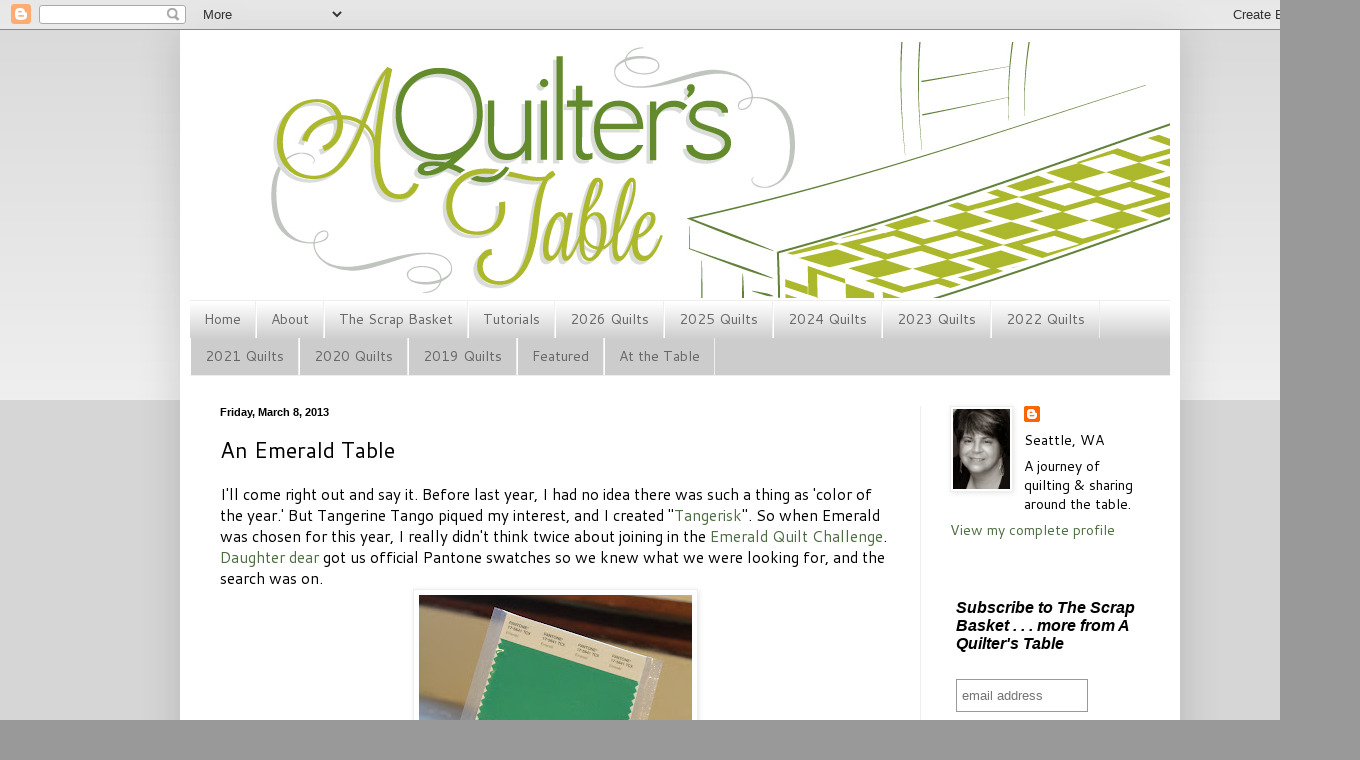

--- FILE ---
content_type: text/html; charset=UTF-8
request_url: https://aquilterstable.blogspot.com/2013/03/an-emerald-table.html
body_size: 29622
content:
<!DOCTYPE html>
<html class='v2' dir='ltr' xmlns='http://www.w3.org/1999/xhtml' xmlns:b='http://www.google.com/2005/gml/b' xmlns:data='http://www.google.com/2005/gml/data' xmlns:expr='http://www.google.com/2005/gml/expr'>
<head>
<link href='https://www.blogger.com/static/v1/widgets/335934321-css_bundle_v2.css' rel='stylesheet' type='text/css'/>
<meta content='width=1100' name='viewport'/>
<meta content='text/html; charset=UTF-8' http-equiv='Content-Type'/>
<meta content='blogger' name='generator'/>
<link href='https://aquilterstable.blogspot.com/favicon.ico' rel='icon' type='image/x-icon'/>
<link href='https://aquilterstable.blogspot.com/2013/03/an-emerald-table.html' rel='canonical'/>
<link rel="alternate" type="application/atom+xml" title="A Quilter&#39;s Table - Atom" href="https://aquilterstable.blogspot.com/feeds/posts/default" />
<link rel="alternate" type="application/rss+xml" title="A Quilter&#39;s Table - RSS" href="https://aquilterstable.blogspot.com/feeds/posts/default?alt=rss" />
<link rel="service.post" type="application/atom+xml" title="A Quilter&#39;s Table - Atom" href="https://www.blogger.com/feeds/5703345404636516654/posts/default" />

<link rel="alternate" type="application/atom+xml" title="A Quilter&#39;s Table - Atom" href="https://aquilterstable.blogspot.com/feeds/3073566381278002820/comments/default" />
<!--Can't find substitution for tag [blog.ieCssRetrofitLinks]-->
<link href='https://blogger.googleusercontent.com/img/b/R29vZ2xl/AVvXsEiSUwi62XPW0NlCQRtYoAIp-dhXQeJ4KJ6frB06iuRrhoHK2JmgXhweAoLGPFV4fV31v3QqPAQa9HYD99EAJk9PK3Xri2HnDk6DzXH4_OtN-Gz9YrRPKwCKfpYBYBs8mjIRaYhuzDKcgJt2/s320/IMG_6549e.jpg' rel='image_src'/>
<meta content='https://aquilterstable.blogspot.com/2013/03/an-emerald-table.html' property='og:url'/>
<meta content='An Emerald Table' property='og:title'/>
<meta content='I&#39;ll come right out and say it. Before last year, I had no idea there was such a thing as &#39;color of the year.&#39; But Tangerine Tango piqued my...' property='og:description'/>
<meta content='https://blogger.googleusercontent.com/img/b/R29vZ2xl/AVvXsEiSUwi62XPW0NlCQRtYoAIp-dhXQeJ4KJ6frB06iuRrhoHK2JmgXhweAoLGPFV4fV31v3QqPAQa9HYD99EAJk9PK3Xri2HnDk6DzXH4_OtN-Gz9YrRPKwCKfpYBYBs8mjIRaYhuzDKcgJt2/w1200-h630-p-k-no-nu/IMG_6549e.jpg' property='og:image'/>
<title>A Quilter's Table: An Emerald Table</title>
<style type='text/css'>@font-face{font-family:'Cantarell';font-style:normal;font-weight:400;font-display:swap;src:url(//fonts.gstatic.com/s/cantarell/v18/B50NF7ZDq37KMUvlO015gqJrPqySLbYf.woff2)format('woff2');unicode-range:U+0100-02BA,U+02BD-02C5,U+02C7-02CC,U+02CE-02D7,U+02DD-02FF,U+0304,U+0308,U+0329,U+1D00-1DBF,U+1E00-1E9F,U+1EF2-1EFF,U+2020,U+20A0-20AB,U+20AD-20C0,U+2113,U+2C60-2C7F,U+A720-A7FF;}@font-face{font-family:'Cantarell';font-style:normal;font-weight:400;font-display:swap;src:url(//fonts.gstatic.com/s/cantarell/v18/B50NF7ZDq37KMUvlO015jKJrPqySLQ.woff2)format('woff2');unicode-range:U+0000-00FF,U+0131,U+0152-0153,U+02BB-02BC,U+02C6,U+02DA,U+02DC,U+0304,U+0308,U+0329,U+2000-206F,U+20AC,U+2122,U+2191,U+2193,U+2212,U+2215,U+FEFF,U+FFFD;}@font-face{font-family:'Cantarell';font-style:normal;font-weight:700;font-display:swap;src:url(//fonts.gstatic.com/s/cantarell/v18/B50IF7ZDq37KMUvlO01xN4d-HY6fB4wWgEHB.woff2)format('woff2');unicode-range:U+0100-02BA,U+02BD-02C5,U+02C7-02CC,U+02CE-02D7,U+02DD-02FF,U+0304,U+0308,U+0329,U+1D00-1DBF,U+1E00-1E9F,U+1EF2-1EFF,U+2020,U+20A0-20AB,U+20AD-20C0,U+2113,U+2C60-2C7F,U+A720-A7FF;}@font-face{font-family:'Cantarell';font-style:normal;font-weight:700;font-display:swap;src:url(//fonts.gstatic.com/s/cantarell/v18/B50IF7ZDq37KMUvlO01xN4d-E46fB4wWgA.woff2)format('woff2');unicode-range:U+0000-00FF,U+0131,U+0152-0153,U+02BB-02BC,U+02C6,U+02DA,U+02DC,U+0304,U+0308,U+0329,U+2000-206F,U+20AC,U+2122,U+2191,U+2193,U+2212,U+2215,U+FEFF,U+FFFD;}</style>
<style id='page-skin-1' type='text/css'><!--
/*
-----------------------------------------------
Blogger Template Style
Name:     Simple
Designer: Blogger
URL:      www.blogger.com
----------------------------------------------- */
/* Content
----------------------------------------------- */
body {
font: normal normal 14px Cantarell;
color: #000000;
background: #999999 none repeat scroll top left;
padding: 0 40px 40px 40px;
}
html body .region-inner {
min-width: 0;
max-width: 100%;
width: auto;
}
h2 {
font-size: 22px;
}
a:link {
text-decoration:none;
color: #4d6c41;
}
a:visited {
text-decoration:none;
color: #4d6c41;
}
a:hover {
text-decoration:underline;
color: #4d6c41;
}
.body-fauxcolumn-outer .fauxcolumn-inner {
background: transparent url(//www.blogblog.com/1kt/simple/body_gradient_tile_light.png) repeat scroll top left;
_background-image: none;
}
.body-fauxcolumn-outer .cap-top {
position: absolute;
z-index: 1;
height: 400px;
width: 100%;
}
.body-fauxcolumn-outer .cap-top .cap-left {
width: 100%;
background: transparent url(//www.blogblog.com/1kt/simple/gradients_light.png) repeat-x scroll top left;
_background-image: none;
}
.content-outer {
-moz-box-shadow: 0 0 40px rgba(0, 0, 0, .15);
-webkit-box-shadow: 0 0 5px rgba(0, 0, 0, .15);
-goog-ms-box-shadow: 0 0 10px #333333;
box-shadow: 0 0 40px rgba(0, 0, 0, .15);
margin-bottom: 1px;
}
.content-inner {
padding: 10px 10px;
}
.content-inner {
background-color: #ffffff;
}
/* Header
----------------------------------------------- */
.header-outer {
background: transparent none repeat-x scroll 0 -400px;
_background-image: none;
}
.Header h1 {
font: normal normal 60px Arial, Tahoma, Helvetica, FreeSans, sans-serif;
color: #32bb98;
text-shadow: -1px -1px 1px rgba(0, 0, 0, .2);
}
.Header h1 a {
color: #32bb98;
}
.Header .description {
font-size: 140%;
color: #777777;
}
.header-inner .Header .titlewrapper {
padding: 22px 30px;
}
.header-inner .Header .descriptionwrapper {
padding: 0 30px;
}
/* Tabs
----------------------------------------------- */
.tabs-inner .section:first-child {
border-top: 1px solid #eeeeee;
}
.tabs-inner .section:first-child ul {
margin-top: -1px;
border-top: 1px solid #eeeeee;
border-left: 0 solid #eeeeee;
border-right: 0 solid #eeeeee;
}
.tabs-inner .widget ul {
background: #cccccc url(//www.blogblog.com/1kt/simple/gradients_light.png) repeat-x scroll 0 -800px;
_background-image: none;
border-bottom: 1px solid #eeeeee;
margin-top: 0;
margin-left: -30px;
margin-right: -30px;
}
.tabs-inner .widget li a {
display: inline-block;
padding: .6em 1em;
font: normal normal 14px Cantarell;
color: #666666;
border-left: 1px solid #ffffff;
border-right: 1px solid #eeeeee;
}
.tabs-inner .widget li:first-child a {
border-left: none;
}
.tabs-inner .widget li.selected a, .tabs-inner .widget li a:hover {
color: #000000;
background-color: #eeeeee;
text-decoration: none;
}
/* Columns
----------------------------------------------- */
.main-outer {
border-top: 0 solid #eeeeee;
}
.fauxcolumn-left-outer .fauxcolumn-inner {
border-right: 1px solid #eeeeee;
}
.fauxcolumn-right-outer .fauxcolumn-inner {
border-left: 1px solid #eeeeee;
}
/* Headings
----------------------------------------------- */
div.widget > h2,
div.widget h2.title {
margin: 0 0 1em 0;
font: normal bold 14px Cantarell;
color: #666666;
}
/* Widgets
----------------------------------------------- */
.widget .zippy {
color: #666666;
text-shadow: 2px 2px 1px rgba(0, 0, 0, .1);
}
.widget .popular-posts ul {
list-style: none;
}
/* Posts
----------------------------------------------- */
h2.date-header {
font: normal bold 11px Arial, Tahoma, Helvetica, FreeSans, sans-serif;
}
.date-header span {
background-color: transparent;
color: #000000;
padding: inherit;
letter-spacing: inherit;
margin: inherit;
}
.main-inner {
padding-top: 30px;
padding-bottom: 30px;
}
.main-inner .column-center-inner {
padding: 0 15px;
}
.main-inner .column-center-inner .section {
margin: 0 15px;
}
.post {
margin: 0 0 25px 0;
}
h3.post-title, .comments h4 {
font: normal normal 22px Cantarell;
margin: .75em 0 0;
}
.post-body {
font-size: 110%;
line-height: 1.4;
position: relative;
}
.post-body img, .post-body .tr-caption-container, .Profile img, .Image img,
.BlogList .item-thumbnail img {
padding: 2px;
background: #ffffff;
border: 1px solid #eeeeee;
-moz-box-shadow: 1px 1px 5px rgba(0, 0, 0, .1);
-webkit-box-shadow: 1px 1px 5px rgba(0, 0, 0, .1);
box-shadow: 1px 1px 5px rgba(0, 0, 0, .1);
}
.post-body img, .post-body .tr-caption-container {
padding: 5px;
}
.post-body .tr-caption-container {
color: #000000;
}
.post-body .tr-caption-container img {
padding: 0;
background: transparent;
border: none;
-moz-box-shadow: 0 0 0 rgba(0, 0, 0, .1);
-webkit-box-shadow: 0 0 0 rgba(0, 0, 0, .1);
box-shadow: 0 0 0 rgba(0, 0, 0, .1);
}
.post-header {
margin: 0 0 1.5em;
line-height: 1.6;
font-size: 90%;
}
.post-footer {
margin: 20px -2px 0;
padding: 5px 10px;
color: #666666;
background-color: #f9f9f9;
border-bottom: 1px solid #eeeeee;
line-height: 1.6;
font-size: 90%;
}
#comments .comment-author {
padding-top: 1.5em;
border-top: 1px solid #eeeeee;
background-position: 0 1.5em;
}
#comments .comment-author:first-child {
padding-top: 0;
border-top: none;
}
.avatar-image-container {
margin: .2em 0 0;
}
#comments .avatar-image-container img {
border: 1px solid #eeeeee;
}
/* Comments
----------------------------------------------- */
.comments .comments-content .icon.blog-author {
background-repeat: no-repeat;
background-image: url([data-uri]);
}
.comments .comments-content .loadmore a {
border-top: 1px solid #666666;
border-bottom: 1px solid #666666;
}
.comments .comment-thread.inline-thread {
background-color: #f9f9f9;
}
.comments .continue {
border-top: 2px solid #666666;
}
/* Accents
---------------------------------------------- */
.section-columns td.columns-cell {
border-left: 1px solid #eeeeee;
}
.blog-pager {
background: transparent none no-repeat scroll top center;
}
.blog-pager-older-link, .home-link,
.blog-pager-newer-link {
background-color: #ffffff;
padding: 5px;
}
.footer-outer {
border-top: 0 dashed #bbbbbb;
}
/* Mobile
----------------------------------------------- */
body.mobile  {
background-size: auto;
}
.mobile .body-fauxcolumn-outer {
background: transparent none repeat scroll top left;
}
.mobile .body-fauxcolumn-outer .cap-top {
background-size: 100% auto;
}
.mobile .content-outer {
-webkit-box-shadow: 0 0 3px rgba(0, 0, 0, .15);
box-shadow: 0 0 3px rgba(0, 0, 0, .15);
}
.mobile .tabs-inner .widget ul {
margin-left: 0;
margin-right: 0;
}
.mobile .post {
margin: 0;
}
.mobile .main-inner .column-center-inner .section {
margin: 0;
}
.mobile .date-header span {
padding: 0.1em 10px;
margin: 0 -10px;
}
.mobile h3.post-title {
margin: 0;
}
.mobile .blog-pager {
background: transparent none no-repeat scroll top center;
}
.mobile .footer-outer {
border-top: none;
}
.mobile .main-inner, .mobile .footer-inner {
background-color: #ffffff;
}
.mobile-index-contents {
color: #000000;
}
.mobile-link-button {
background-color: #4d6c41;
}
.mobile-link-button a:link, .mobile-link-button a:visited {
color: #ffffff;
}
.mobile .tabs-inner .section:first-child {
border-top: none;
}
.mobile .tabs-inner .PageList .widget-content {
background-color: #eeeeee;
color: #000000;
border-top: 1px solid #eeeeee;
border-bottom: 1px solid #eeeeee;
}
.mobile .tabs-inner .PageList .widget-content .pagelist-arrow {
border-left: 1px solid #eeeeee;
}

--></style>
<style id='template-skin-1' type='text/css'><!--
body {
min-width: 1000px;
}
.content-outer, .content-fauxcolumn-outer, .region-inner {
min-width: 1000px;
max-width: 1000px;
_width: 1000px;
}
.main-inner .columns {
padding-left: 0px;
padding-right: 250px;
}
.main-inner .fauxcolumn-center-outer {
left: 0px;
right: 250px;
/* IE6 does not respect left and right together */
_width: expression(this.parentNode.offsetWidth -
parseInt("0px") -
parseInt("250px") + 'px');
}
.main-inner .fauxcolumn-left-outer {
width: 0px;
}
.main-inner .fauxcolumn-right-outer {
width: 250px;
}
.main-inner .column-left-outer {
width: 0px;
right: 100%;
margin-left: -0px;
}
.main-inner .column-right-outer {
width: 250px;
margin-right: -250px;
}
#layout {
min-width: 0;
}
#layout .content-outer {
min-width: 0;
width: 800px;
}
#layout .region-inner {
min-width: 0;
width: auto;
}
--></style>
<meta content='c4b6f8f15654a62db4a7cab277516e6c' name='p:domain_verify'/>
<!-- <script async='async' charset='utf-8' src='//my.hellobar.com/c58fe94fdd8e27756ac3ef78a70dc46b931f1b59.js' type='text/javascript'/> -->
<script data-dojo-config='usePlainJson: true, isDebug: false' src='//downloads.mailchimp.com/js/signup-forms/popup/embed.js' type='text/javascript'></script><script type='text/javascript'>require(["mojo/signup-forms/Loader"], function(L) { L.start({"baseUrl":"mc.us10.list-manage.com","uuid":"4224939ca1c6bee2032ef0dce","lid":"82b2fdb451"}) })</script>
<link href='https://www.blogger.com/dyn-css/authorization.css?targetBlogID=5703345404636516654&amp;zx=f8976585-9498-49f7-8d42-3598d1fbedb6' media='none' onload='if(media!=&#39;all&#39;)media=&#39;all&#39;' rel='stylesheet'/><noscript><link href='https://www.blogger.com/dyn-css/authorization.css?targetBlogID=5703345404636516654&amp;zx=f8976585-9498-49f7-8d42-3598d1fbedb6' rel='stylesheet'/></noscript>
<meta name='google-adsense-platform-account' content='ca-host-pub-1556223355139109'/>
<meta name='google-adsense-platform-domain' content='blogspot.com'/>

</head>
<body class='loading variant-pale'>
<div class='navbar section' id='navbar'><div class='widget Navbar' data-version='1' id='Navbar1'><script type="text/javascript">
    function setAttributeOnload(object, attribute, val) {
      if(window.addEventListener) {
        window.addEventListener('load',
          function(){ object[attribute] = val; }, false);
      } else {
        window.attachEvent('onload', function(){ object[attribute] = val; });
      }
    }
  </script>
<div id="navbar-iframe-container"></div>
<script type="text/javascript" src="https://apis.google.com/js/platform.js"></script>
<script type="text/javascript">
      gapi.load("gapi.iframes:gapi.iframes.style.bubble", function() {
        if (gapi.iframes && gapi.iframes.getContext) {
          gapi.iframes.getContext().openChild({
              url: 'https://www.blogger.com/navbar/5703345404636516654?po\x3d3073566381278002820\x26origin\x3dhttps://aquilterstable.blogspot.com',
              where: document.getElementById("navbar-iframe-container"),
              id: "navbar-iframe"
          });
        }
      });
    </script><script type="text/javascript">
(function() {
var script = document.createElement('script');
script.type = 'text/javascript';
script.src = '//pagead2.googlesyndication.com/pagead/js/google_top_exp.js';
var head = document.getElementsByTagName('head')[0];
if (head) {
head.appendChild(script);
}})();
</script>
</div></div>
<div class='body-fauxcolumns'>
<div class='fauxcolumn-outer body-fauxcolumn-outer'>
<div class='cap-top'>
<div class='cap-left'></div>
<div class='cap-right'></div>
</div>
<div class='fauxborder-left'>
<div class='fauxborder-right'></div>
<div class='fauxcolumn-inner'>
</div>
</div>
<div class='cap-bottom'>
<div class='cap-left'></div>
<div class='cap-right'></div>
</div>
</div>
</div>
<div class='content'>
<div class='content-fauxcolumns'>
<div class='fauxcolumn-outer content-fauxcolumn-outer'>
<div class='cap-top'>
<div class='cap-left'></div>
<div class='cap-right'></div>
</div>
<div class='fauxborder-left'>
<div class='fauxborder-right'></div>
<div class='fauxcolumn-inner'>
</div>
</div>
<div class='cap-bottom'>
<div class='cap-left'></div>
<div class='cap-right'></div>
</div>
</div>
</div>
<div class='content-outer'>
<div class='content-cap-top cap-top'>
<div class='cap-left'></div>
<div class='cap-right'></div>
</div>
<div class='fauxborder-left content-fauxborder-left'>
<div class='fauxborder-right content-fauxborder-right'></div>
<div class='content-inner'>
<header>
<div class='header-outer'>
<div class='header-cap-top cap-top'>
<div class='cap-left'></div>
<div class='cap-right'></div>
</div>
<div class='fauxborder-left header-fauxborder-left'>
<div class='fauxborder-right header-fauxborder-right'></div>
<div class='region-inner header-inner'>
<div class='header section' id='header'><div class='widget Header' data-version='1' id='Header1'>
<div id='header-inner'>
<a href='https://aquilterstable.blogspot.com/' style='display: block'>
<img alt='A Quilter&#39;s Table' height='260px; ' id='Header1_headerimg' src='https://blogger.googleusercontent.com/img/b/R29vZ2xl/AVvXsEiuXEzdyrqidOypSXMLMP9X-1PLKMvPXw8d3JjhQDFit-lq2DbbOwQM3ncsytupet6Ahx6OPoc5vBXLo9RRZXQVmf6HWQ7KcNcKzWyJrE1_Rd-7M9rRusJcsPJ8AqXxmHG4GfbUS5qg33TH/s1600/AQT-logo-comps02d4+REV.jpg' style='display: block' width='980px; '/>
</a>
</div>
</div></div>
</div>
</div>
<div class='header-cap-bottom cap-bottom'>
<div class='cap-left'></div>
<div class='cap-right'></div>
</div>
</div>
</header>
<div class='tabs-outer'>
<div class='tabs-cap-top cap-top'>
<div class='cap-left'></div>
<div class='cap-right'></div>
</div>
<div class='fauxborder-left tabs-fauxborder-left'>
<div class='fauxborder-right tabs-fauxborder-right'></div>
<div class='region-inner tabs-inner'>
<div class='tabs section' id='crosscol'><div class='widget PageList' data-version='1' id='PageList1'>
<h2>Pages</h2>
<div class='widget-content'>
<ul>
<li>
<a href='https://aquilterstable.blogspot.com/'>Home</a>
</li>
<li>
<a href='http://aquilterstable.blogspot.com/p/about-me_25.html'>About</a>
</li>
<li>
<a href='http://aquilterstable.blogspot.com/p/the-scrap-basket.html'>The Scrap Basket</a>
</li>
<li>
<a href='http://aquilterstable.blogspot.com/p/tutorials.html'>Tutorials</a>
</li>
<li>
<a href='https://aquilterstable.blogspot.com/p/2026-quilts.html'>2026 Quilts</a>
</li>
<li>
<a href='https://aquilterstable.blogspot.com/p/2025-quilts.html'>2025 Quilts</a>
</li>
<li>
<a href='https://aquilterstable.blogspot.com/p/2024-quilts.html'>2024 Quilts</a>
</li>
<li>
<a href='https://aquilterstable.blogspot.com/p/2023-quilts.html'>2023 Quilts</a>
</li>
<li>
<a href='https://aquilterstable.blogspot.com/p/2022-quilts.html'>2022 Quilts</a>
</li>
<li>
<a href='https://aquilterstable.blogspot.com/p/2021-quilts.html'>2021 Quilts</a>
</li>
<li>
<a href='https://aquilterstable.blogspot.com/p/2020-quilts.html'>2020 Quilts</a>
</li>
<li>
<a href='https://aquilterstable.blogspot.com/p/2019-quilts.html'>2019 Quilts</a>
</li>
<li>
<a href='http://aquilterstable.blogspot.com/p/featured.html'>Featured</a>
</li>
<li>
<a href='http://aquilterstable.blogspot.com/p/tuesday-at-table.html'>At the Table</a>
</li>
</ul>
<div class='clear'></div>
</div>
</div></div>
<div class='tabs no-items section' id='crosscol-overflow'></div>
</div>
</div>
<div class='tabs-cap-bottom cap-bottom'>
<div class='cap-left'></div>
<div class='cap-right'></div>
</div>
</div>
<div class='main-outer'>
<div class='main-cap-top cap-top'>
<div class='cap-left'></div>
<div class='cap-right'></div>
</div>
<div class='fauxborder-left main-fauxborder-left'>
<div class='fauxborder-right main-fauxborder-right'></div>
<div class='region-inner main-inner'>
<div class='columns fauxcolumns'>
<div class='fauxcolumn-outer fauxcolumn-center-outer'>
<div class='cap-top'>
<div class='cap-left'></div>
<div class='cap-right'></div>
</div>
<div class='fauxborder-left'>
<div class='fauxborder-right'></div>
<div class='fauxcolumn-inner'>
</div>
</div>
<div class='cap-bottom'>
<div class='cap-left'></div>
<div class='cap-right'></div>
</div>
</div>
<div class='fauxcolumn-outer fauxcolumn-left-outer'>
<div class='cap-top'>
<div class='cap-left'></div>
<div class='cap-right'></div>
</div>
<div class='fauxborder-left'>
<div class='fauxborder-right'></div>
<div class='fauxcolumn-inner'>
</div>
</div>
<div class='cap-bottom'>
<div class='cap-left'></div>
<div class='cap-right'></div>
</div>
</div>
<div class='fauxcolumn-outer fauxcolumn-right-outer'>
<div class='cap-top'>
<div class='cap-left'></div>
<div class='cap-right'></div>
</div>
<div class='fauxborder-left'>
<div class='fauxborder-right'></div>
<div class='fauxcolumn-inner'>
</div>
</div>
<div class='cap-bottom'>
<div class='cap-left'></div>
<div class='cap-right'></div>
</div>
</div>
<!-- corrects IE6 width calculation -->
<div class='columns-inner'>
<div class='column-center-outer'>
<div class='column-center-inner'>
<div class='main section' id='main'><div class='widget Blog' data-version='1' id='Blog1'>
<div class='blog-posts hfeed'>

          <div class="date-outer">
        
<h2 class='date-header'><span>Friday, March 8, 2013</span></h2>

          <div class="date-posts">
        
<div class='post-outer'>
<div class='post hentry'>
<a name='3073566381278002820'></a>
<h3 class='post-title entry-title'>
An Emerald Table
</h3>
<div class='post-header'>
<div class='post-header-line-1'></div>
</div>
<div class='post-body entry-content' id='post-body-3073566381278002820'>
<span style="font-family: inherit;">I'll come right out and say it. Before last year, I had no idea there was such a thing as 'color of the year.' But Tangerine Tango piqued my interest, and I created "<a href="http://aquilterstable.blogspot.com/2012/01/tangerine-tango_23.html">Tangerisk</a>".&nbsp;</span>So when Emerald was chosen for this year, I really didn't think twice about joining in the <a href="http://www.flickr.com/groups/2157333@N23/">Emerald Quilt Challenge</a>. <a href="http://snippetsofsweetness.blogspot.com/">Daughter dear</a> got us official Pantone swatches so we knew what we were looking for, and the search was on.<br />
<div style="text-align: center;">
<img src="https://blogger.googleusercontent.com/img/b/R29vZ2xl/AVvXsEiSUwi62XPW0NlCQRtYoAIp-dhXQeJ4KJ6frB06iuRrhoHK2JmgXhweAoLGPFV4fV31v3QqPAQa9HYD99EAJk9PK3Xri2HnDk6DzXH4_OtN-Gz9YrRPKwCKfpYBYBs8mjIRaYhuzDKcgJt2/s320/IMG_6549e.jpg" /></div>
<div style="text-align: left;">
Rachel searched out and found a solid that was very <i>very</i> close - Pure Elements Emerald. Green prints I added in my grouping were&nbsp;<span style="background-color: white; font-family: Cantarell; font-size: 15px; line-height: 21px;">Lizzy House jewels in dark green and the pearl bracelets in Swiss chard. But it was Art Gallery oval elements in emerald that helped me decide on the rest of my palette, the addition of black and white. So you'll see some of my favorite black and white prints, plus for something a little different, I used just a bit of white Essex Linen and green Dupioni silk, both of which added some nice texture.</span></div>
<div class="separator" style="clear: both; text-align: center;">
<a href="https://blogger.googleusercontent.com/img/b/R29vZ2xl/AVvXsEjqEb_FMWumyTnUfE0mIsD4f8kfCWy9sR_LB_BxHWxvKqc9MJXDG-pq4QoOUFP3a7KgWkLXXzDOK00j67WJtCYSuucwWdJI-MwovhgwQt0RyBVxuBJF7uHYWfG1G5qQfWlkt56mM9e7JT8f/s1600/IMG_8724e.jpg" imageanchor="1" style="margin-left: 1em; margin-right: 1em;"><img border="0" height="320" src="https://blogger.googleusercontent.com/img/b/R29vZ2xl/AVvXsEjqEb_FMWumyTnUfE0mIsD4f8kfCWy9sR_LB_BxHWxvKqc9MJXDG-pq4QoOUFP3a7KgWkLXXzDOK00j67WJtCYSuucwWdJI-MwovhgwQt0RyBVxuBJF7uHYWfG1G5qQfWlkt56mM9e7JT8f/s320/IMG_8724e.jpg" width="220" /></a></div>
<div style="text-align: left;">
Somewhere along the line I decided to multi-task, and rather than make a quilt, chose to make placemats, a project that's been on my list for a while.</div>
<div class="separator" style="clear: both; text-align: center;">
</div>
<div class="separator" style="clear: both; text-align: center;">
<a href="https://blogger.googleusercontent.com/img/b/R29vZ2xl/AVvXsEhBprZ2LX5uzXxalwsfdVAEDCEeuLf2NuJjcvcp28ByzjiiUcCMiAI7Kpvn7QbMej6895gb_OA-_U4X8i6RpqE9ePqMG4C3svcctB-EYj2CZBABPo2q2xzGuOA9C7g6hJn01j39Hb18824-/s1600/IMG_8742e.jpg" imageanchor="1" style="margin-left: 1em; margin-right: 1em;"><img border="0" height="266" src="https://blogger.googleusercontent.com/img/b/R29vZ2xl/AVvXsEhBprZ2LX5uzXxalwsfdVAEDCEeuLf2NuJjcvcp28ByzjiiUcCMiAI7Kpvn7QbMej6895gb_OA-_U4X8i6RpqE9ePqMG4C3svcctB-EYj2CZBABPo2q2xzGuOA9C7g6hJn01j39Hb18824-/s400/IMG_8742e.jpg" width="400" /></a></div>
<div style="text-align: left;">
I made three sizes of wonky cross blocks. Unfinished, they were 3 1/2", 6 1/2", and 9 1/2". I put the same size assortment in each mat, mixing up their placement, and of course, the colors and fabrics.</div>
<div class="separator" style="clear: both; text-align: center;">
<a href="https://blogger.googleusercontent.com/img/b/R29vZ2xl/AVvXsEiAGUVPXmqcRgDbqAasQCC8BIJoGuO9eUy3wotLLOLalpMv7D7d-mfg1k5E6q8dt9JGckloGvg0QniXs9Z4ug9v4KHEDR3TsrcIvXjSFvg-LPNWziW0aXgL2RwBdivfHO5qbhijsUVz8_yO/s1600/IMG_8755e.jpg" imageanchor="1" style="margin-left: 1em; margin-right: 1em;"><img border="0" height="640" src="https://blogger.googleusercontent.com/img/b/R29vZ2xl/AVvXsEiAGUVPXmqcRgDbqAasQCC8BIJoGuO9eUy3wotLLOLalpMv7D7d-mfg1k5E6q8dt9JGckloGvg0QniXs9Z4ug9v4KHEDR3TsrcIvXjSFvg-LPNWziW0aXgL2RwBdivfHO5qbhijsUVz8_yO/s640/IMG_8755e.jpg" width="420" /></a></div>
I used Aurifil 50wt to piece, but was on retreat when I picked up thread for the quilting, and chose a variegated Sulky cotton for the matchstick quilting on each of the large crosses {lesson learned, use a larger needle}. The best match I could make for the rest of the quilting was a green Amann. It quilted the organic straight-line well though, adding a nice sheen.<br />
<div class="separator" style="clear: both; text-align: center;">
<a href="https://blogger.googleusercontent.com/img/b/R29vZ2xl/AVvXsEg4h6QluR6SdRaAqKK6ons0aloSnZgbdR6zCNitvjzM41ZJGdPrrNqEIltpD3iFO9t0xaKAArVtUIOI5a38AQT0-stjEkFmVaHS-y89_HFvt8Tg3Qa8Y2xOnmuzHFqnyW5P_3aGvLd0Cc0w/s1600/IMG_8764e.jpg" imageanchor="1" style="margin-left: 1em; margin-right: 1em;"><img border="0" height="219" src="https://blogger.googleusercontent.com/img/b/R29vZ2xl/AVvXsEg4h6QluR6SdRaAqKK6ons0aloSnZgbdR6zCNitvjzM41ZJGdPrrNqEIltpD3iFO9t0xaKAArVtUIOI5a38AQT0-stjEkFmVaHS-y89_HFvt8Tg3Qa8Y2xOnmuzHFqnyW5P_3aGvLd0Cc0w/s320/IMG_8764e.jpg" width="320" /></a></div>
And I couldn't resist changing up the binding just a bit. So while the majority is a Sew Mama Sew zig zag, the largest row of small blocks in each placemat got bound with some white on black Remix ovals, which also happens to be the backing fabric on each of the 12" x 18" mats.<br />
<div class="separator" style="clear: both; text-align: center;">
<a href="https://blogger.googleusercontent.com/img/b/R29vZ2xl/AVvXsEghxBrVrzcThkGn2M3TLPS7pWnQhTKlSXO9XSGGOd7kJJerHytYflRAAWCqxJKAHCtpOdcDXWeUuR1BhmWBUvVQssNDhTLxO_lRyyW9GxSRon_3C0mBAP0OtkQaL-2pwDnl3wiTpf566Fz7/s1600/IMG_8772e.jpg" imageanchor="1" style="margin-left: 1em; margin-right: 1em;"><img border="0" height="276" src="https://blogger.googleusercontent.com/img/b/R29vZ2xl/AVvXsEghxBrVrzcThkGn2M3TLPS7pWnQhTKlSXO9XSGGOd7kJJerHytYflRAAWCqxJKAHCtpOdcDXWeUuR1BhmWBUvVQssNDhTLxO_lRyyW9GxSRon_3C0mBAP0OtkQaL-2pwDnl3wiTpf566Fz7/s400/IMG_8772e.jpg" width="400" /></a></div>
So now they are done and were put to use last night at dinner.<br />
<div class="separator" style="clear: both; text-align: center;">
<a href="https://blogger.googleusercontent.com/img/b/R29vZ2xl/AVvXsEjCkvhWhr3xo1XbwhbLlCh-pp8DAURTckHcKdhdLRS3HNOF96nBknrR705sr5rSwuUBswaX_Fd4Msi2jahKY4y7Tc3-SqH5JG2yoxkR5gu2cJsTV7t0vQoqLPk8I0bhjVQJJyntfyvu4UqJ/s1600/IMG_8773e.jpg" imageanchor="1" style="margin-left: 1em; margin-right: 1em;"><img border="0" height="199" src="https://blogger.googleusercontent.com/img/b/R29vZ2xl/AVvXsEjCkvhWhr3xo1XbwhbLlCh-pp8DAURTckHcKdhdLRS3HNOF96nBknrR705sr5rSwuUBswaX_Fd4Msi2jahKY4y7Tc3-SqH5JG2yoxkR5gu2cJsTV7t0vQoqLPk8I0bhjVQJJyntfyvu4UqJ/s320/IMG_8773e.jpg" width="320" /></a></div>
&nbsp;I think they'll work just fine.<br />
<div class="separator" style="clear: both; text-align: center;">
<a href="https://blogger.googleusercontent.com/img/b/R29vZ2xl/AVvXsEhuWQUIm0vfbRAPYAu9PA8tULYaPPDWHkjzZkxmbakS2lbihGK7m8W3TCAc1HZt1kpq_5TbnT2xImXThDfDZ7EZwQi3odsiq9j3oMzue3IHjq6JU9ORaNUaAlV1e_9g74Es_PGyn7Mh1LRo/s1600/IMG_8779e.jpg" imageanchor="1" style="margin-left: 1em; margin-right: 1em;"><img border="0" height="213" src="https://blogger.googleusercontent.com/img/b/R29vZ2xl/AVvXsEhuWQUIm0vfbRAPYAu9PA8tULYaPPDWHkjzZkxmbakS2lbihGK7m8W3TCAc1HZt1kpq_5TbnT2xImXThDfDZ7EZwQi3odsiq9j3oMzue3IHjq6JU9ORaNUaAlV1e_9g74Es_PGyn7Mh1LRo/s320/IMG_8779e.jpg" width="320" /></a></div>
<br />
<i><span style="font-family: inherit;">Linking up with the <a href="http://www.asquaredw.com/2013/03/march-lets-see-those-pantone-quilts.html?utm_source=feedburner&amp;utm_medium=feed&amp;utm_campaign=Feed%3A+asquaredw%2Fskpp+%28a%C2%B2%28w%29%29&amp;utm_content=Google+Reader">Emerald Quilt Challenge</a>&nbsp;and <a href="http://crazymomquilts.blogspot.com/2013/03/log-cabin.html">Finish it up Friday</a>.</span></i><br />
<br />
<div style="text-align: center;">
<a href="http://www.flickr.com/photos/rightbrainrelease/8314707800/" title="Pantone-2013-Emerald by a&#178;(w) - asquaredw - Ali, on Flickr"><img alt="Pantone-2013-Emerald" height="200" src="https://lh3.googleusercontent.com/blogger_img_proxy/AEn0k_v6dcF3eV-gdlcr6zuN32bsFf19O235OL3225ixLuE4lSpf9t58gdzb7HDIsY9Lh9pVTJiKDyT7K53JRxTCMoEUOi3kNkmjLXl9kuRUqmfd50nv7098x2r4wcjG6rq7Qw=s0-d" width="200"></a></div>
<div style='clear: both;'></div>
</div>
<div class='post-footer'>
<div class='post-footer-line post-footer-line-1'><span class='post-author vcard'>
Posted by
<span class='fn'>
<a href='https://www.blogger.com/profile/13176881247438721622' rel='author' title='author profile'>
Debbie
</a>
</span>
</span>
<span class='post-timestamp'>
at
<a class='timestamp-link' href='https://aquilterstable.blogspot.com/2013/03/an-emerald-table.html' rel='bookmark' title='permanent link'><abbr class='published' title='2013-03-08T01:00:00-08:00'>1:00&#8239;AM</abbr></a>
</span>
<span class='post-comment-link'>
</span>
<span class='post-icons'>
<span class='item-control blog-admin pid-1373038707'>
<a href='https://www.blogger.com/post-edit.g?blogID=5703345404636516654&postID=3073566381278002820&from=pencil' title='Edit Post'>
<img alt='' class='icon-action' height='18' src='https://resources.blogblog.com/img/icon18_edit_allbkg.gif' width='18'/>
</a>
</span>
</span>
<div class='post-share-buttons goog-inline-block'>
<a class='goog-inline-block share-button sb-email' href='https://www.blogger.com/share-post.g?blogID=5703345404636516654&postID=3073566381278002820&target=email' target='_blank' title='Email This'><span class='share-button-link-text'>Email This</span></a><a class='goog-inline-block share-button sb-blog' href='https://www.blogger.com/share-post.g?blogID=5703345404636516654&postID=3073566381278002820&target=blog' onclick='window.open(this.href, "_blank", "height=270,width=475"); return false;' target='_blank' title='BlogThis!'><span class='share-button-link-text'>BlogThis!</span></a><a class='goog-inline-block share-button sb-twitter' href='https://www.blogger.com/share-post.g?blogID=5703345404636516654&postID=3073566381278002820&target=twitter' target='_blank' title='Share to X'><span class='share-button-link-text'>Share to X</span></a><a class='goog-inline-block share-button sb-facebook' href='https://www.blogger.com/share-post.g?blogID=5703345404636516654&postID=3073566381278002820&target=facebook' onclick='window.open(this.href, "_blank", "height=430,width=640"); return false;' target='_blank' title='Share to Facebook'><span class='share-button-link-text'>Share to Facebook</span></a><a class='goog-inline-block share-button sb-pinterest' href='https://www.blogger.com/share-post.g?blogID=5703345404636516654&postID=3073566381278002820&target=pinterest' target='_blank' title='Share to Pinterest'><span class='share-button-link-text'>Share to Pinterest</span></a>
</div>
</div>
<div class='post-footer-line post-footer-line-2'><span class='post-labels'>
Labels:
<a href='https://aquilterstable.blogspot.com/search/label/Emerald' rel='tag'>Emerald</a>,
<a href='https://aquilterstable.blogspot.com/search/label/Pantone' rel='tag'>Pantone</a>,
<a href='https://aquilterstable.blogspot.com/search/label/placemats' rel='tag'>placemats</a>
</span>
</div>
<div class='post-footer-line post-footer-line-3'></div>
</div>
</div>
<div class='comments' id='comments'>
<a name='comments'></a>
<h4>34 comments:</h4>
<div class='comments-content'>
<script async='async' src='' type='text/javascript'></script>
<script type='text/javascript'>
    (function() {
      var items = null;
      var msgs = null;
      var config = {};

// <![CDATA[
      var cursor = null;
      if (items && items.length > 0) {
        cursor = parseInt(items[items.length - 1].timestamp) + 1;
      }

      var bodyFromEntry = function(entry) {
        var text = (entry &&
                    ((entry.content && entry.content.$t) ||
                     (entry.summary && entry.summary.$t))) ||
            '';
        if (entry && entry.gd$extendedProperty) {
          for (var k in entry.gd$extendedProperty) {
            if (entry.gd$extendedProperty[k].name == 'blogger.contentRemoved') {
              return '<span class="deleted-comment">' + text + '</span>';
            }
          }
        }
        return text;
      }

      var parse = function(data) {
        cursor = null;
        var comments = [];
        if (data && data.feed && data.feed.entry) {
          for (var i = 0, entry; entry = data.feed.entry[i]; i++) {
            var comment = {};
            // comment ID, parsed out of the original id format
            var id = /blog-(\d+).post-(\d+)/.exec(entry.id.$t);
            comment.id = id ? id[2] : null;
            comment.body = bodyFromEntry(entry);
            comment.timestamp = Date.parse(entry.published.$t) + '';
            if (entry.author && entry.author.constructor === Array) {
              var auth = entry.author[0];
              if (auth) {
                comment.author = {
                  name: (auth.name ? auth.name.$t : undefined),
                  profileUrl: (auth.uri ? auth.uri.$t : undefined),
                  avatarUrl: (auth.gd$image ? auth.gd$image.src : undefined)
                };
              }
            }
            if (entry.link) {
              if (entry.link[2]) {
                comment.link = comment.permalink = entry.link[2].href;
              }
              if (entry.link[3]) {
                var pid = /.*comments\/default\/(\d+)\?.*/.exec(entry.link[3].href);
                if (pid && pid[1]) {
                  comment.parentId = pid[1];
                }
              }
            }
            comment.deleteclass = 'item-control blog-admin';
            if (entry.gd$extendedProperty) {
              for (var k in entry.gd$extendedProperty) {
                if (entry.gd$extendedProperty[k].name == 'blogger.itemClass') {
                  comment.deleteclass += ' ' + entry.gd$extendedProperty[k].value;
                } else if (entry.gd$extendedProperty[k].name == 'blogger.displayTime') {
                  comment.displayTime = entry.gd$extendedProperty[k].value;
                }
              }
            }
            comments.push(comment);
          }
        }
        return comments;
      };

      var paginator = function(callback) {
        if (hasMore()) {
          var url = config.feed + '?alt=json&v=2&orderby=published&reverse=false&max-results=50';
          if (cursor) {
            url += '&published-min=' + new Date(cursor).toISOString();
          }
          window.bloggercomments = function(data) {
            var parsed = parse(data);
            cursor = parsed.length < 50 ? null
                : parseInt(parsed[parsed.length - 1].timestamp) + 1
            callback(parsed);
            window.bloggercomments = null;
          }
          url += '&callback=bloggercomments';
          var script = document.createElement('script');
          script.type = 'text/javascript';
          script.src = url;
          document.getElementsByTagName('head')[0].appendChild(script);
        }
      };
      var hasMore = function() {
        return !!cursor;
      };
      var getMeta = function(key, comment) {
        if ('iswriter' == key) {
          var matches = !!comment.author
              && comment.author.name == config.authorName
              && comment.author.profileUrl == config.authorUrl;
          return matches ? 'true' : '';
        } else if ('deletelink' == key) {
          return config.baseUri + '/comment/delete/'
               + config.blogId + '/' + comment.id;
        } else if ('deleteclass' == key) {
          return comment.deleteclass;
        }
        return '';
      };

      var replybox = null;
      var replyUrlParts = null;
      var replyParent = undefined;

      var onReply = function(commentId, domId) {
        if (replybox == null) {
          // lazily cache replybox, and adjust to suit this style:
          replybox = document.getElementById('comment-editor');
          if (replybox != null) {
            replybox.height = '250px';
            replybox.style.display = 'block';
            replyUrlParts = replybox.src.split('#');
          }
        }
        if (replybox && (commentId !== replyParent)) {
          replybox.src = '';
          document.getElementById(domId).insertBefore(replybox, null);
          replybox.src = replyUrlParts[0]
              + (commentId ? '&parentID=' + commentId : '')
              + '#' + replyUrlParts[1];
          replyParent = commentId;
        }
      };

      var hash = (window.location.hash || '#').substring(1);
      var startThread, targetComment;
      if (/^comment-form_/.test(hash)) {
        startThread = hash.substring('comment-form_'.length);
      } else if (/^c[0-9]+$/.test(hash)) {
        targetComment = hash.substring(1);
      }

      // Configure commenting API:
      var configJso = {
        'maxDepth': config.maxThreadDepth
      };
      var provider = {
        'id': config.postId,
        'data': items,
        'loadNext': paginator,
        'hasMore': hasMore,
        'getMeta': getMeta,
        'onReply': onReply,
        'rendered': true,
        'initComment': targetComment,
        'initReplyThread': startThread,
        'config': configJso,
        'messages': msgs
      };

      var render = function() {
        if (window.goog && window.goog.comments) {
          var holder = document.getElementById('comment-holder');
          window.goog.comments.render(holder, provider);
        }
      };

      // render now, or queue to render when library loads:
      if (window.goog && window.goog.comments) {
        render();
      } else {
        window.goog = window.goog || {};
        window.goog.comments = window.goog.comments || {};
        window.goog.comments.loadQueue = window.goog.comments.loadQueue || [];
        window.goog.comments.loadQueue.push(render);
      }
    })();
// ]]>
  </script>
<div id='comment-holder'>
<div class="comment-thread toplevel-thread"><ol id="top-ra"><li class="comment" id="c8007645020749206662"><div class="avatar-image-container"><img src="//www.blogger.com/img/blogger_logo_round_35.png" alt=""/></div><div class="comment-block"><div class="comment-header"><cite class="user"><a href="https://www.blogger.com/profile/15576572114374257757" rel="nofollow">Unknown</a></cite><span class="icon user "></span><span class="datetime secondary-text"><a rel="nofollow" href="https://aquilterstable.blogspot.com/2013/03/an-emerald-table.html?showComment=1362734000653#c8007645020749206662">March 8, 2013 at 1:13&#8239;AM</a></span></div><p class="comment-content">Hi, I absolutely love the colors especially as it&#39;s not colors I would ever have put together, but it really WORKS!!!  And it works so well together!!! The black really makes it all POP!!! Looooove it!!!!<br>Love<br>AMarie </p><span class="comment-actions secondary-text"><a class="comment-reply" target="_self" data-comment-id="8007645020749206662">Reply</a><span class="item-control blog-admin blog-admin pid-1737597019"><a target="_self" href="https://www.blogger.com/comment/delete/5703345404636516654/8007645020749206662">Delete</a></span></span></div><div class="comment-replies"><div id="c8007645020749206662-rt" class="comment-thread inline-thread hidden"><span class="thread-toggle thread-expanded"><span class="thread-arrow"></span><span class="thread-count"><a target="_self">Replies</a></span></span><ol id="c8007645020749206662-ra" class="thread-chrome thread-expanded"><div></div><div id="c8007645020749206662-continue" class="continue"><a class="comment-reply" target="_self" data-comment-id="8007645020749206662">Reply</a></div></ol></div></div><div class="comment-replybox-single" id="c8007645020749206662-ce"></div></li><li class="comment" id="c2263901081849516359"><div class="avatar-image-container"><img src="//blogger.googleusercontent.com/img/b/R29vZ2xl/AVvXsEj56hQi56k8-3DCcFkR5K9ab0IYWG4wCCwDQ91XurMH0xhdiqXRB5EJHbGsFPZb0h5ynrWEa5r6IvCP7PVKpi_ALw522FAlxt7UlgpnhIVW2wmdSfFWDsPhhi7IR7KMCyw/s45-c/14FBC2BA-0A77-4C46-9155-B705D3FFBA7D_1_201_a.heic" alt=""/></div><div class="comment-block"><div class="comment-header"><cite class="user"><a href="https://www.blogger.com/profile/00902546150683095705" rel="nofollow">Susan</a></cite><span class="icon user "></span><span class="datetime secondary-text"><a rel="nofollow" href="https://aquilterstable.blogspot.com/2013/03/an-emerald-table.html?showComment=1362735478705#c2263901081849516359">March 8, 2013 at 1:37&#8239;AM</a></span></div><p class="comment-content">I love reading about your design decisions! I am so much more a &#39;hit or miss&#39; type quilter!  I love everything about these and the bindings are fabulous! Good luck in the challenge too!</p><span class="comment-actions secondary-text"><a class="comment-reply" target="_self" data-comment-id="2263901081849516359">Reply</a><span class="item-control blog-admin blog-admin pid-309141176"><a target="_self" href="https://www.blogger.com/comment/delete/5703345404636516654/2263901081849516359">Delete</a></span></span></div><div class="comment-replies"><div id="c2263901081849516359-rt" class="comment-thread inline-thread hidden"><span class="thread-toggle thread-expanded"><span class="thread-arrow"></span><span class="thread-count"><a target="_self">Replies</a></span></span><ol id="c2263901081849516359-ra" class="thread-chrome thread-expanded"><div></div><div id="c2263901081849516359-continue" class="continue"><a class="comment-reply" target="_self" data-comment-id="2263901081849516359">Reply</a></div></ol></div></div><div class="comment-replybox-single" id="c2263901081849516359-ce"></div></li><li class="comment" id="c2756724464323838479"><div class="avatar-image-container"><img src="//4.bp.blogspot.com/_le0wqIEvA88/SXqI3CDXTwI/AAAAAAAAB94/6u5IK0yoK9E/S45-s35/img%2B089%2BDesktop%2BResolution.JPG" alt=""/></div><div class="comment-block"><div class="comment-header"><cite class="user"><a href="https://www.blogger.com/profile/07302049942887238879" rel="nofollow">West Michigan Quilter</a></cite><span class="icon user "></span><span class="datetime secondary-text"><a rel="nofollow" href="https://aquilterstable.blogspot.com/2013/03/an-emerald-table.html?showComment=1362742598860#c2756724464323838479">March 8, 2013 at 3:36&#8239;AM</a></span></div><p class="comment-content">I didn&#39;t know there was a color of the year either.  Who makes such decisions. Love your place mats!</p><span class="comment-actions secondary-text"><a class="comment-reply" target="_self" data-comment-id="2756724464323838479">Reply</a><span class="item-control blog-admin blog-admin pid-541000280"><a target="_self" href="https://www.blogger.com/comment/delete/5703345404636516654/2756724464323838479">Delete</a></span></span></div><div class="comment-replies"><div id="c2756724464323838479-rt" class="comment-thread inline-thread hidden"><span class="thread-toggle thread-expanded"><span class="thread-arrow"></span><span class="thread-count"><a target="_self">Replies</a></span></span><ol id="c2756724464323838479-ra" class="thread-chrome thread-expanded"><div></div><div id="c2756724464323838479-continue" class="continue"><a class="comment-reply" target="_self" data-comment-id="2756724464323838479">Reply</a></div></ol></div></div><div class="comment-replybox-single" id="c2756724464323838479-ce"></div></li><li class="comment" id="c5669886331662616038"><div class="avatar-image-container"><img src="//blogger.googleusercontent.com/img/b/R29vZ2xl/AVvXsEjZRc8fq9QoDiVwmo_R0Ouia6aXzqgNwmB3SNv_OFVvpMBnBYVn6qfepaXMGgMkOlpRlOheJ0tBRKdot65SyTWKATjtwkImTGPjCtyaoX5PRziAW__UYFaONIZKUjHXMPU/s45-c/old+quilts+726+062.JPG" alt=""/></div><div class="comment-block"><div class="comment-header"><cite class="user"><a href="https://www.blogger.com/profile/11191281100632912351" rel="nofollow">Toni</a></cite><span class="icon user "></span><span class="datetime secondary-text"><a rel="nofollow" href="https://aquilterstable.blogspot.com/2013/03/an-emerald-table.html?showComment=1362744692426#c5669886331662616038">March 8, 2013 at 4:11&#8239;AM</a></span></div><p class="comment-content">These are such fun place mats, Debbie! I love the stripey binding and the quilting. You are very good at these color challenges!</p><span class="comment-actions secondary-text"><a class="comment-reply" target="_self" data-comment-id="5669886331662616038">Reply</a><span class="item-control blog-admin blog-admin pid-890238328"><a target="_self" href="https://www.blogger.com/comment/delete/5703345404636516654/5669886331662616038">Delete</a></span></span></div><div class="comment-replies"><div id="c5669886331662616038-rt" class="comment-thread inline-thread hidden"><span class="thread-toggle thread-expanded"><span class="thread-arrow"></span><span class="thread-count"><a target="_self">Replies</a></span></span><ol id="c5669886331662616038-ra" class="thread-chrome thread-expanded"><div></div><div id="c5669886331662616038-continue" class="continue"><a class="comment-reply" target="_self" data-comment-id="5669886331662616038">Reply</a></div></ol></div></div><div class="comment-replybox-single" id="c5669886331662616038-ce"></div></li><li class="comment" id="c2298800738598828625"><div class="avatar-image-container"><img src="//blogger.googleusercontent.com/img/b/R29vZ2xl/AVvXsEj-b5rJG4KvTFm5ac7Gaycjrz2CLbxtMkNbrWGf8ZvpT_FIXMV9zCChxofB2kACs6TTiwv6b1hWj5c6YmvOkHzHhHDxFgTkm9wxSWvNaxoylG67XhPrhr1JWwemSf_XyA/s45-c/CSC_1529.JPG" alt=""/></div><div class="comment-block"><div class="comment-header"><cite class="user"><a href="https://www.blogger.com/profile/05769160043253313527" rel="nofollow">Charlene S</a></cite><span class="icon user "></span><span class="datetime secondary-text"><a rel="nofollow" href="https://aquilterstable.blogspot.com/2013/03/an-emerald-table.html?showComment=1362746995803#c2298800738598828625">March 8, 2013 at 4:49&#8239;AM</a></span></div><p class="comment-content">Darling project!<br></p><span class="comment-actions secondary-text"><a class="comment-reply" target="_self" data-comment-id="2298800738598828625">Reply</a><span class="item-control blog-admin blog-admin pid-2003778178"><a target="_self" href="https://www.blogger.com/comment/delete/5703345404636516654/2298800738598828625">Delete</a></span></span></div><div class="comment-replies"><div id="c2298800738598828625-rt" class="comment-thread inline-thread hidden"><span class="thread-toggle thread-expanded"><span class="thread-arrow"></span><span class="thread-count"><a target="_self">Replies</a></span></span><ol id="c2298800738598828625-ra" class="thread-chrome thread-expanded"><div></div><div id="c2298800738598828625-continue" class="continue"><a class="comment-reply" target="_self" data-comment-id="2298800738598828625">Reply</a></div></ol></div></div><div class="comment-replybox-single" id="c2298800738598828625-ce"></div></li><li class="comment" id="c5388241628673567799"><div class="avatar-image-container"><img src="//blogger.googleusercontent.com/img/b/R29vZ2xl/AVvXsEhQyNF1T9b2ZysbTBvk_lrqP4GGds8pwvmrWINoXZqBwBwDSHfCkjdupBTvfk_L0pqW8gqHJlcgsqAarLvY9tzECY4wqacYGFmzp1b3sAdXzlmLYE4G33AmfhGKALlv9V8/s45-c/profile14.jpg" alt=""/></div><div class="comment-block"><div class="comment-header"><cite class="user"><a href="https://www.blogger.com/profile/08017080572575350047" rel="nofollow">Tina Craig</a></cite><span class="icon user "></span><span class="datetime secondary-text"><a rel="nofollow" href="https://aquilterstable.blogspot.com/2013/03/an-emerald-table.html?showComment=1362748169327#c5388241628673567799">March 8, 2013 at 5:09&#8239;AM</a></span></div><p class="comment-content">Great job, Debbie! I thought I might finish my emerald selvedge spiderwebs for the contest, but I haven&#39;t even unpacked my machine yet this week. Oh, well. Maybe next year.</p><span class="comment-actions secondary-text"><a class="comment-reply" target="_self" data-comment-id="5388241628673567799">Reply</a><span class="item-control blog-admin blog-admin pid-1169089113"><a target="_self" href="https://www.blogger.com/comment/delete/5703345404636516654/5388241628673567799">Delete</a></span></span></div><div class="comment-replies"><div id="c5388241628673567799-rt" class="comment-thread inline-thread hidden"><span class="thread-toggle thread-expanded"><span class="thread-arrow"></span><span class="thread-count"><a target="_self">Replies</a></span></span><ol id="c5388241628673567799-ra" class="thread-chrome thread-expanded"><div></div><div id="c5388241628673567799-continue" class="continue"><a class="comment-reply" target="_self" data-comment-id="5388241628673567799">Reply</a></div></ol></div></div><div class="comment-replybox-single" id="c5388241628673567799-ce"></div></li><li class="comment" id="c1525265280044454351"><div class="avatar-image-container"><img src="//blogger.googleusercontent.com/img/b/R29vZ2xl/AVvXsEjMMl2FGfpfl2s11aFVv7CpciWtxu4-A9ki50WwzmUnDzllexX8lEooTps_dEG1BFWIsWzpwWsz1__nAmi6GzrDsdIsMf3EU_Av9uZGAZL_lzBIKVtXPwddbOfzRuCL3A/s45-c/*" alt=""/></div><div class="comment-block"><div class="comment-header"><cite class="user"><a href="https://www.blogger.com/profile/09039802649132741105" rel="nofollow">CityHouseStudio</a></cite><span class="icon user "></span><span class="datetime secondary-text"><a rel="nofollow" href="https://aquilterstable.blogspot.com/2013/03/an-emerald-table.html?showComment=1362749008562#c1525265280044454351">March 8, 2013 at 5:23&#8239;AM</a></span></div><p class="comment-content">What a fabulous combination of fabrics!  Love the green and blacks together!</p><span class="comment-actions secondary-text"><a class="comment-reply" target="_self" data-comment-id="1525265280044454351">Reply</a><span class="item-control blog-admin blog-admin pid-910318345"><a target="_self" href="https://www.blogger.com/comment/delete/5703345404636516654/1525265280044454351">Delete</a></span></span></div><div class="comment-replies"><div id="c1525265280044454351-rt" class="comment-thread inline-thread hidden"><span class="thread-toggle thread-expanded"><span class="thread-arrow"></span><span class="thread-count"><a target="_self">Replies</a></span></span><ol id="c1525265280044454351-ra" class="thread-chrome thread-expanded"><div></div><div id="c1525265280044454351-continue" class="continue"><a class="comment-reply" target="_self" data-comment-id="1525265280044454351">Reply</a></div></ol></div></div><div class="comment-replybox-single" id="c1525265280044454351-ce"></div></li><li class="comment" id="c3686107059234224873"><div class="avatar-image-container"><img src="//2.bp.blogspot.com/-7ueDgo3yZqo/ZmuETWorZwI/AAAAAAAAbcw/z3-G07gkIeEA8gf287PWaROe-S3i6SLbACK4BGAYYCw/s35/IMG_4626.jpeg" alt=""/></div><div class="comment-block"><div class="comment-header"><cite class="user"><a href="https://www.blogger.com/profile/10100520212558169850" rel="nofollow">Kathy @ Kwilty Pleasures</a></cite><span class="icon user "></span><span class="datetime secondary-text"><a rel="nofollow" href="https://aquilterstable.blogspot.com/2013/03/an-emerald-table.html?showComment=1362749440647#c3686107059234224873">March 8, 2013 at 5:30&#8239;AM</a></span></div><p class="comment-content">I love this color!  and your project is yummy!   </p><span class="comment-actions secondary-text"><a class="comment-reply" target="_self" data-comment-id="3686107059234224873">Reply</a><span class="item-control blog-admin blog-admin pid-1335747954"><a target="_self" href="https://www.blogger.com/comment/delete/5703345404636516654/3686107059234224873">Delete</a></span></span></div><div class="comment-replies"><div id="c3686107059234224873-rt" class="comment-thread inline-thread hidden"><span class="thread-toggle thread-expanded"><span class="thread-arrow"></span><span class="thread-count"><a target="_self">Replies</a></span></span><ol id="c3686107059234224873-ra" class="thread-chrome thread-expanded"><div></div><div id="c3686107059234224873-continue" class="continue"><a class="comment-reply" target="_self" data-comment-id="3686107059234224873">Reply</a></div></ol></div></div><div class="comment-replybox-single" id="c3686107059234224873-ce"></div></li><li class="comment" id="c6216686183223904179"><div class="avatar-image-container"><img src="//www.blogger.com/img/blogger_logo_round_35.png" alt=""/></div><div class="comment-block"><div class="comment-header"><cite class="user"><a href="https://www.blogger.com/profile/13686617413394101931" rel="nofollow">Candice</a></cite><span class="icon user "></span><span class="datetime secondary-text"><a rel="nofollow" href="https://aquilterstable.blogspot.com/2013/03/an-emerald-table.html?showComment=1362751189515#c6216686183223904179">March 8, 2013 at 5:59&#8239;AM</a></span></div><p class="comment-content">Very awesome!!</p><span class="comment-actions secondary-text"><a class="comment-reply" target="_self" data-comment-id="6216686183223904179">Reply</a><span class="item-control blog-admin blog-admin pid-1735826942"><a target="_self" href="https://www.blogger.com/comment/delete/5703345404636516654/6216686183223904179">Delete</a></span></span></div><div class="comment-replies"><div id="c6216686183223904179-rt" class="comment-thread inline-thread hidden"><span class="thread-toggle thread-expanded"><span class="thread-arrow"></span><span class="thread-count"><a target="_self">Replies</a></span></span><ol id="c6216686183223904179-ra" class="thread-chrome thread-expanded"><div></div><div id="c6216686183223904179-continue" class="continue"><a class="comment-reply" target="_self" data-comment-id="6216686183223904179">Reply</a></div></ol></div></div><div class="comment-replybox-single" id="c6216686183223904179-ce"></div></li><li class="comment" id="c8961257474122704437"><div class="avatar-image-container"><img src="//blogger.googleusercontent.com/img/b/R29vZ2xl/AVvXsEh7rZm8BdZxun00mWmhyOWYsXatvyt0kX-fWUHDyutJjAknWnj4F7tYZgDi3wvVeLDQn55kNOUk7q4t6llSucR_9tC7dewZIsmGxQ0HpYZjVUVd0e5TEWUXYuGsKknZbHU/s45-c/DSCN1056.JPG" alt=""/></div><div class="comment-block"><div class="comment-header"><cite class="user"><a href="https://www.blogger.com/profile/04706300612373045004" rel="nofollow">Joyce</a></cite><span class="icon user "></span><span class="datetime secondary-text"><a rel="nofollow" href="https://aquilterstable.blogspot.com/2013/03/an-emerald-table.html?showComment=1362751437564#c8961257474122704437">March 8, 2013 at 6:03&#8239;AM</a></span></div><p class="comment-content">Just lovely!</p><span class="comment-actions secondary-text"><a class="comment-reply" target="_self" data-comment-id="8961257474122704437">Reply</a><span class="item-control blog-admin blog-admin pid-937850826"><a target="_self" href="https://www.blogger.com/comment/delete/5703345404636516654/8961257474122704437">Delete</a></span></span></div><div class="comment-replies"><div id="c8961257474122704437-rt" class="comment-thread inline-thread hidden"><span class="thread-toggle thread-expanded"><span class="thread-arrow"></span><span class="thread-count"><a target="_self">Replies</a></span></span><ol id="c8961257474122704437-ra" class="thread-chrome thread-expanded"><div></div><div id="c8961257474122704437-continue" class="continue"><a class="comment-reply" target="_self" data-comment-id="8961257474122704437">Reply</a></div></ol></div></div><div class="comment-replybox-single" id="c8961257474122704437-ce"></div></li><li class="comment" id="c5433158117237078053"><div class="avatar-image-container"><img src="//www.blogger.com/img/blogger_logo_round_35.png" alt=""/></div><div class="comment-block"><div class="comment-header"><cite class="user"><a href="https://www.blogger.com/profile/15407858040846484399" rel="nofollow">Ellie Q</a></cite><span class="icon user "></span><span class="datetime secondary-text"><a rel="nofollow" href="https://aquilterstable.blogspot.com/2013/03/an-emerald-table.html?showComment=1362751710404#c5433158117237078053">March 8, 2013 at 6:08&#8239;AM</a></span></div><p class="comment-content">Love your placemats! I really like the black and white with the emerald, too. I&#39;ve been struggling to choose what to put with my emerald for the challenge.</p><span class="comment-actions secondary-text"><a class="comment-reply" target="_self" data-comment-id="5433158117237078053">Reply</a><span class="item-control blog-admin blog-admin pid-1999642797"><a target="_self" href="https://www.blogger.com/comment/delete/5703345404636516654/5433158117237078053">Delete</a></span></span></div><div class="comment-replies"><div id="c5433158117237078053-rt" class="comment-thread inline-thread hidden"><span class="thread-toggle thread-expanded"><span class="thread-arrow"></span><span class="thread-count"><a target="_self">Replies</a></span></span><ol id="c5433158117237078053-ra" class="thread-chrome thread-expanded"><div></div><div id="c5433158117237078053-continue" class="continue"><a class="comment-reply" target="_self" data-comment-id="5433158117237078053">Reply</a></div></ol></div></div><div class="comment-replybox-single" id="c5433158117237078053-ce"></div></li><li class="comment" id="c2601080763922023942"><div class="avatar-image-container"><img src="//blogger.googleusercontent.com/img/b/R29vZ2xl/AVvXsEipCjrYmtZ-jJbQL5MyQemuUEHm-Omt3HeMs6J5C9ASMAZIffHelhBzeH-lqpNBTaR7VBAZh63yLdjggn9FE0ZKZ90vVIbR8a_v4t7D69vetRr9ia6PAwzOBP5f4W4Bbg/s45-c/grad+pix+-+Copy.jpg" alt=""/></div><div class="comment-block"><div class="comment-header"><cite class="user"><a href="https://www.blogger.com/profile/17526024695998355238" rel="nofollow">Flo @ Butterfly Quilting</a></cite><span class="icon user "></span><span class="datetime secondary-text"><a rel="nofollow" href="https://aquilterstable.blogspot.com/2013/03/an-emerald-table.html?showComment=1362754430558#c2601080763922023942">March 8, 2013 at 6:53&#8239;AM</a></span></div><p class="comment-content">I didnt know there was a colour of the year till last year either !! I love the mix of Emerald with the black and white. They are great!</p><span class="comment-actions secondary-text"><a class="comment-reply" target="_self" data-comment-id="2601080763922023942">Reply</a><span class="item-control blog-admin blog-admin pid-1601327317"><a target="_self" href="https://www.blogger.com/comment/delete/5703345404636516654/2601080763922023942">Delete</a></span></span></div><div class="comment-replies"><div id="c2601080763922023942-rt" class="comment-thread inline-thread hidden"><span class="thread-toggle thread-expanded"><span class="thread-arrow"></span><span class="thread-count"><a target="_self">Replies</a></span></span><ol id="c2601080763922023942-ra" class="thread-chrome thread-expanded"><div></div><div id="c2601080763922023942-continue" class="continue"><a class="comment-reply" target="_self" data-comment-id="2601080763922023942">Reply</a></div></ol></div></div><div class="comment-replybox-single" id="c2601080763922023942-ce"></div></li><li class="comment" id="c7485104551630991142"><div class="avatar-image-container"><img src="//blogger.googleusercontent.com/img/b/R29vZ2xl/AVvXsEj4TiuBILtpbNok55pjfqMf4E44Ebow8C1rva60vap-AWTGaQti5rxLqn3UinYJ-iZwYpqqt566CRRa4wtAg_qSOQ4E6DQAh0B2InDPxJx7s3ax2EZUQ_NKHstiQHmwS34/s45-c/P6091437.JPG" alt=""/></div><div class="comment-block"><div class="comment-header"><cite class="user"><a href="https://www.blogger.com/profile/16248613358350300974" rel="nofollow">Sharon B</a></cite><span class="icon user "></span><span class="datetime secondary-text"><a rel="nofollow" href="https://aquilterstable.blogspot.com/2013/03/an-emerald-table.html?showComment=1362756153206#c7485104551630991142">March 8, 2013 at 7:22&#8239;AM</a></span></div><p class="comment-content">These came out great! I also enjoyed reading the reasons behind your decisions. Beautiful!</p><span class="comment-actions secondary-text"><a class="comment-reply" target="_self" data-comment-id="7485104551630991142">Reply</a><span class="item-control blog-admin blog-admin pid-1358116643"><a target="_self" href="https://www.blogger.com/comment/delete/5703345404636516654/7485104551630991142">Delete</a></span></span></div><div class="comment-replies"><div id="c7485104551630991142-rt" class="comment-thread inline-thread hidden"><span class="thread-toggle thread-expanded"><span class="thread-arrow"></span><span class="thread-count"><a target="_self">Replies</a></span></span><ol id="c7485104551630991142-ra" class="thread-chrome thread-expanded"><div></div><div id="c7485104551630991142-continue" class="continue"><a class="comment-reply" target="_self" data-comment-id="7485104551630991142">Reply</a></div></ol></div></div><div class="comment-replybox-single" id="c7485104551630991142-ce"></div></li><li class="comment" id="c6452636381347378995"><div class="avatar-image-container"><img src="//blogger.googleusercontent.com/img/b/R29vZ2xl/AVvXsEgnIKea2JZakBFIYUOWPof3UfXZXYoIlQERQPDSKJ-fUsZlGayWFSTT6t6g1YyluDKs89FcfBn5MDdI9TTfmmc2NYvVIRc4iFfQ_y9x-pesKYtSqPeJ9RjQma8tilv4PA/s45-c/large+one.jpg" alt=""/></div><div class="comment-block"><div class="comment-header"><cite class="user"><a href="https://www.blogger.com/profile/18410272414805961481" rel="nofollow">Sophie Belle Designs</a></cite><span class="icon user "></span><span class="datetime secondary-text"><a rel="nofollow" href="https://aquilterstable.blogspot.com/2013/03/an-emerald-table.html?showComment=1362758777611#c6452636381347378995">March 8, 2013 at 8:06&#8239;AM</a></span></div><p class="comment-content">They are absolutely perfect. I LOVE them. Seriously love them.</p><span class="comment-actions secondary-text"><a class="comment-reply" target="_self" data-comment-id="6452636381347378995">Reply</a><span class="item-control blog-admin blog-admin pid-96120260"><a target="_self" href="https://www.blogger.com/comment/delete/5703345404636516654/6452636381347378995">Delete</a></span></span></div><div class="comment-replies"><div id="c6452636381347378995-rt" class="comment-thread inline-thread hidden"><span class="thread-toggle thread-expanded"><span class="thread-arrow"></span><span class="thread-count"><a target="_self">Replies</a></span></span><ol id="c6452636381347378995-ra" class="thread-chrome thread-expanded"><div></div><div id="c6452636381347378995-continue" class="continue"><a class="comment-reply" target="_self" data-comment-id="6452636381347378995">Reply</a></div></ol></div></div><div class="comment-replybox-single" id="c6452636381347378995-ce"></div></li><li class="comment" id="c1381007825033643609"><div class="avatar-image-container"><img src="//blogger.googleusercontent.com/img/b/R29vZ2xl/AVvXsEi90l-yEmuYC9O-GjLqX4_VXgr30pdK7s7Jx0dw690freGhNqvSovleOaZztWEroXTiWIet0s2qtcU4QX1zBHquMsCX-27d4uPnEI_zifBYPQmBxQPKsjCC1cOZtfUnYw/s45-c/la+luce+ed+il+lata+scuro+finished+001.JPG" alt=""/></div><div class="comment-block"><div class="comment-header"><cite class="user"><a href="https://www.blogger.com/profile/11856084540569274206" rel="nofollow">Wacky Woman</a></cite><span class="icon user "></span><span class="datetime secondary-text"><a rel="nofollow" href="https://aquilterstable.blogspot.com/2013/03/an-emerald-table.html?showComment=1362759431210#c1381007825033643609">March 8, 2013 at 8:17&#8239;AM</a></span></div><p class="comment-content">Love!</p><span class="comment-actions secondary-text"><a class="comment-reply" target="_self" data-comment-id="1381007825033643609">Reply</a><span class="item-control blog-admin blog-admin pid-1568618442"><a target="_self" href="https://www.blogger.com/comment/delete/5703345404636516654/1381007825033643609">Delete</a></span></span></div><div class="comment-replies"><div id="c1381007825033643609-rt" class="comment-thread inline-thread hidden"><span class="thread-toggle thread-expanded"><span class="thread-arrow"></span><span class="thread-count"><a target="_self">Replies</a></span></span><ol id="c1381007825033643609-ra" class="thread-chrome thread-expanded"><div></div><div id="c1381007825033643609-continue" class="continue"><a class="comment-reply" target="_self" data-comment-id="1381007825033643609">Reply</a></div></ol></div></div><div class="comment-replybox-single" id="c1381007825033643609-ce"></div></li><li class="comment" id="c8235005164736983493"><div class="avatar-image-container"><img src="//blogger.googleusercontent.com/img/b/R29vZ2xl/AVvXsEivrc1GqvOLPHsxxXhm1yoJF0M0o6tku_f_eFNeECRo2iQZi5b5ECh04a32hTMhI0V3z0bQXbGwmW1cewEDlI6qmuqLPEXD8ctyMUoQFY4xkK_t1U3-SsnheM3n97lYNFs/s45-c/*" alt=""/></div><div class="comment-block"><div class="comment-header"><cite class="user"><a href="https://www.blogger.com/profile/01361853417225808450" rel="nofollow">Svetlana</a></cite><span class="icon user "></span><span class="datetime secondary-text"><a rel="nofollow" href="https://aquilterstable.blogspot.com/2013/03/an-emerald-table.html?showComment=1362760014544#c8235005164736983493">March 8, 2013 at 8:26&#8239;AM</a></span></div><p class="comment-content">Debbie, these are absolutely amazing. I love all the sizes of the blocks, and how you mixed up the colors, and the fun binding, of course. Beautiful!!!</p><span class="comment-actions secondary-text"><a class="comment-reply" target="_self" data-comment-id="8235005164736983493">Reply</a><span class="item-control blog-admin blog-admin pid-1378338168"><a target="_self" href="https://www.blogger.com/comment/delete/5703345404636516654/8235005164736983493">Delete</a></span></span></div><div class="comment-replies"><div id="c8235005164736983493-rt" class="comment-thread inline-thread hidden"><span class="thread-toggle thread-expanded"><span class="thread-arrow"></span><span class="thread-count"><a target="_self">Replies</a></span></span><ol id="c8235005164736983493-ra" class="thread-chrome thread-expanded"><div></div><div id="c8235005164736983493-continue" class="continue"><a class="comment-reply" target="_self" data-comment-id="8235005164736983493">Reply</a></div></ol></div></div><div class="comment-replybox-single" id="c8235005164736983493-ce"></div></li><li class="comment" id="c5221308409749100478"><div class="avatar-image-container"><img src="//blogger.googleusercontent.com/img/b/R29vZ2xl/AVvXsEg9L0PC0XT6OIJMRWqK5qZiOfvnhhJvZwqn_OuDSHHVYrZd5lm-N96exG-mMx4SjDPh2wG_JscS67AMg_SQcqci5LYShJx5FyE_AiLYSonp-FK9POQg4atYCLyqJSGNFw/s45-c/2.jpg" alt=""/></div><div class="comment-block"><div class="comment-header"><cite class="user"><a href="https://www.blogger.com/profile/12861046636908606582" rel="nofollow">Little Island Quilting</a></cite><span class="icon user "></span><span class="datetime secondary-text"><a rel="nofollow" href="https://aquilterstable.blogspot.com/2013/03/an-emerald-table.html?showComment=1362763812041#c5221308409749100478">March 8, 2013 at 9:30&#8239;AM</a></span></div><p class="comment-content">These are so gorgeous I don&#39;t think I could bear to use them!<br><br></p><span class="comment-actions secondary-text"><a class="comment-reply" target="_self" data-comment-id="5221308409749100478">Reply</a><span class="item-control blog-admin blog-admin pid-1881290315"><a target="_self" href="https://www.blogger.com/comment/delete/5703345404636516654/5221308409749100478">Delete</a></span></span></div><div class="comment-replies"><div id="c5221308409749100478-rt" class="comment-thread inline-thread hidden"><span class="thread-toggle thread-expanded"><span class="thread-arrow"></span><span class="thread-count"><a target="_self">Replies</a></span></span><ol id="c5221308409749100478-ra" class="thread-chrome thread-expanded"><div></div><div id="c5221308409749100478-continue" class="continue"><a class="comment-reply" target="_self" data-comment-id="5221308409749100478">Reply</a></div></ol></div></div><div class="comment-replybox-single" id="c5221308409749100478-ce"></div></li><li class="comment" id="c57381288908283023"><div class="avatar-image-container"><img src="//blogger.googleusercontent.com/img/b/R29vZ2xl/AVvXsEjCn4J1_VoM9mh2eFOY2SFEvNVtn0zrFbYnyqjWSe3eaIWjJpKPYAQm1QWCxnvLCSApnwGBEb94QdpdRvC87AOmC8QjTfdA1xppLdGNMl7CbR27N5v_lYu1Uxrf2xsGog/s45-c-r/100_0898.JPG" alt=""/></div><div class="comment-block"><div class="comment-header"><cite class="user"><a href="https://www.blogger.com/profile/10572900779018937820" rel="nofollow">Tammy</a></cite><span class="icon user "></span><span class="datetime secondary-text"><a rel="nofollow" href="https://aquilterstable.blogspot.com/2013/03/an-emerald-table.html?showComment=1362764616014#c57381288908283023">March 8, 2013 at 9:43&#8239;AM</a></span></div><p class="comment-content">Oh wow those are gorgeous. Great job.</p><span class="comment-actions secondary-text"><a class="comment-reply" target="_self" data-comment-id="57381288908283023">Reply</a><span class="item-control blog-admin blog-admin pid-1386015994"><a target="_self" href="https://www.blogger.com/comment/delete/5703345404636516654/57381288908283023">Delete</a></span></span></div><div class="comment-replies"><div id="c57381288908283023-rt" class="comment-thread inline-thread hidden"><span class="thread-toggle thread-expanded"><span class="thread-arrow"></span><span class="thread-count"><a target="_self">Replies</a></span></span><ol id="c57381288908283023-ra" class="thread-chrome thread-expanded"><div></div><div id="c57381288908283023-continue" class="continue"><a class="comment-reply" target="_self" data-comment-id="57381288908283023">Reply</a></div></ol></div></div><div class="comment-replybox-single" id="c57381288908283023-ce"></div></li><li class="comment" id="c2046347345634322509"><div class="avatar-image-container"><img src="//blogger.googleusercontent.com/img/b/R29vZ2xl/AVvXsEja5pmwsH8MGu0VpZDEmHf6M5fh2h9wXWwYaGIOLRq7irEG4Q4v5ckH_5iMLKbdsSTQtEWSV8fca9gi_FfiCcnYABisnnr1qJrHIV0m1R-OvdQUYt6bau-TysaFhbJaRQ/s45-c/TT-avatar.jpg" alt=""/></div><div class="comment-block"><div class="comment-header"><cite class="user"><a href="https://www.blogger.com/profile/04374079358515448439" rel="nofollow">Katy Cameron</a></cite><span class="icon user "></span><span class="datetime secondary-text"><a rel="nofollow" href="https://aquilterstable.blogspot.com/2013/03/an-emerald-table.html?showComment=1362770236519#c2046347345634322509">March 8, 2013 at 11:17&#8239;AM</a></span></div><p class="comment-content">Yay, glad you got them finished!  TBH, I didn&#39;t know there was a colour of the year before last year either</p><span class="comment-actions secondary-text"><a class="comment-reply" target="_self" data-comment-id="2046347345634322509">Reply</a><span class="item-control blog-admin blog-admin pid-1117844405"><a target="_self" href="https://www.blogger.com/comment/delete/5703345404636516654/2046347345634322509">Delete</a></span></span></div><div class="comment-replies"><div id="c2046347345634322509-rt" class="comment-thread inline-thread hidden"><span class="thread-toggle thread-expanded"><span class="thread-arrow"></span><span class="thread-count"><a target="_self">Replies</a></span></span><ol id="c2046347345634322509-ra" class="thread-chrome thread-expanded"><div></div><div id="c2046347345634322509-continue" class="continue"><a class="comment-reply" target="_self" data-comment-id="2046347345634322509">Reply</a></div></ol></div></div><div class="comment-replybox-single" id="c2046347345634322509-ce"></div></li><li class="comment" id="c5300654766457157832"><div class="avatar-image-container"><img src="//blogger.googleusercontent.com/img/b/R29vZ2xl/AVvXsEiJ4Q6u_AE7g3lDG1ciepFMCIGHYCWQJjeRFvBaGGuo9EAfNEjPKMRQ2hEXepx5kgJSzyC8qxsCCizki2dLMPA9VNaHUJjeo0beqD8M862Q3suV-bdBWFRRpAAJZyreMAo/s45-c/26025743_2074223569492751_6760061588482592224_o.jpg" alt=""/></div><div class="comment-block"><div class="comment-header"><cite class="user"><a href="https://www.blogger.com/profile/01083271975458964740" rel="nofollow">Alison V.</a></cite><span class="icon user "></span><span class="datetime secondary-text"><a rel="nofollow" href="https://aquilterstable.blogspot.com/2013/03/an-emerald-table.html?showComment=1362773047764#c5300654766457157832">March 8, 2013 at 12:04&#8239;PM</a></span></div><p class="comment-content">Oh man can you make me a set!?! :)</p><span class="comment-actions secondary-text"><a class="comment-reply" target="_self" data-comment-id="5300654766457157832">Reply</a><span class="item-control blog-admin blog-admin pid-327578614"><a target="_self" href="https://www.blogger.com/comment/delete/5703345404636516654/5300654766457157832">Delete</a></span></span></div><div class="comment-replies"><div id="c5300654766457157832-rt" class="comment-thread inline-thread hidden"><span class="thread-toggle thread-expanded"><span class="thread-arrow"></span><span class="thread-count"><a target="_self">Replies</a></span></span><ol id="c5300654766457157832-ra" class="thread-chrome thread-expanded"><div></div><div id="c5300654766457157832-continue" class="continue"><a class="comment-reply" target="_self" data-comment-id="5300654766457157832">Reply</a></div></ol></div></div><div class="comment-replybox-single" id="c5300654766457157832-ce"></div></li><li class="comment" id="c3590419687561289130"><div class="avatar-image-container"><img src="//www.blogger.com/img/blogger_logo_round_35.png" alt=""/></div><div class="comment-block"><div class="comment-header"><cite class="user"><a href="https://www.blogger.com/profile/07536310683899818314" rel="nofollow">Heather D.</a></cite><span class="icon user "></span><span class="datetime secondary-text"><a rel="nofollow" href="https://aquilterstable.blogspot.com/2013/03/an-emerald-table.html?showComment=1362788693818#c3590419687561289130">March 8, 2013 at 4:24&#8239;PM</a></span></div><p class="comment-content">Very cool! And I see your scrappy trip along quilt in the background there too.</p><span class="comment-actions secondary-text"><a class="comment-reply" target="_self" data-comment-id="3590419687561289130">Reply</a><span class="item-control blog-admin blog-admin pid-141777958"><a target="_self" href="https://www.blogger.com/comment/delete/5703345404636516654/3590419687561289130">Delete</a></span></span></div><div class="comment-replies"><div id="c3590419687561289130-rt" class="comment-thread inline-thread hidden"><span class="thread-toggle thread-expanded"><span class="thread-arrow"></span><span class="thread-count"><a target="_self">Replies</a></span></span><ol id="c3590419687561289130-ra" class="thread-chrome thread-expanded"><div></div><div id="c3590419687561289130-continue" class="continue"><a class="comment-reply" target="_self" data-comment-id="3590419687561289130">Reply</a></div></ol></div></div><div class="comment-replybox-single" id="c3590419687561289130-ce"></div></li><li class="comment" id="c8130719563735078822"><div class="avatar-image-container"><img src="//blogger.googleusercontent.com/img/b/R29vZ2xl/AVvXsEj3JTeIUAV-vTfNV-knUdTQIeVpmkr9KMCaJdrYESuSXyZ_Np2z2EkOGhytwfE9jobpu_muYm5ils1dX_y9Sc7KYeE-IEF3wDXzF5JOXlL2LGglWMtQk9JwG7mN0O1Va94/s45-c/cat-nap.jpg" alt=""/></div><div class="comment-block"><div class="comment-header"><cite class="user"><a href="https://www.blogger.com/profile/08193446838823679202" rel="nofollow">Kirsten</a></cite><span class="icon user "></span><span class="datetime secondary-text"><a rel="nofollow" href="https://aquilterstable.blogspot.com/2013/03/an-emerald-table.html?showComment=1362790039362#c8130719563735078822">March 8, 2013 at 4:47&#8239;PM</a></span></div><p class="comment-content">These look beautiful Debbie and the quilting is amazing! </p><span class="comment-actions secondary-text"><a class="comment-reply" target="_self" data-comment-id="8130719563735078822">Reply</a><span class="item-control blog-admin blog-admin pid-2086181735"><a target="_self" href="https://www.blogger.com/comment/delete/5703345404636516654/8130719563735078822">Delete</a></span></span></div><div class="comment-replies"><div id="c8130719563735078822-rt" class="comment-thread inline-thread hidden"><span class="thread-toggle thread-expanded"><span class="thread-arrow"></span><span class="thread-count"><a target="_self">Replies</a></span></span><ol id="c8130719563735078822-ra" class="thread-chrome thread-expanded"><div></div><div id="c8130719563735078822-continue" class="continue"><a class="comment-reply" target="_self" data-comment-id="8130719563735078822">Reply</a></div></ol></div></div><div class="comment-replybox-single" id="c8130719563735078822-ce"></div></li><li class="comment" id="c8533445441683455314"><div class="avatar-image-container"><img src="//blogger.googleusercontent.com/img/b/R29vZ2xl/AVvXsEjAuLUfIWIotphhvbR42c_SjkOymVhzaBuEwXeDDNRAehCqGcZmQ3Vyc0nR13N_qHNRhHL-DrWJJDfYuaAqJFiCI_sXRm_mEajaDMkf1uUf33a-t5prFQYvT9w9T3kulw/s45-c/logo_square+button.png" alt=""/></div><div class="comment-block"><div class="comment-header"><cite class="user"><a href="https://www.blogger.com/profile/16285223648285145607" rel="nofollow">Leanne</a></cite><span class="icon user "></span><span class="datetime secondary-text"><a rel="nofollow" href="https://aquilterstable.blogspot.com/2013/03/an-emerald-table.html?showComment=1362792401983#c8533445441683455314">March 8, 2013 at 5:26&#8239;PM</a></span></div><p class="comment-content">I just love them, the colours, the pattern, the binding changes. And they look beautiful on your wonderful table. </p><span class="comment-actions secondary-text"><a class="comment-reply" target="_self" data-comment-id="8533445441683455314">Reply</a><span class="item-control blog-admin blog-admin pid-582897798"><a target="_self" href="https://www.blogger.com/comment/delete/5703345404636516654/8533445441683455314">Delete</a></span></span></div><div class="comment-replies"><div id="c8533445441683455314-rt" class="comment-thread inline-thread hidden"><span class="thread-toggle thread-expanded"><span class="thread-arrow"></span><span class="thread-count"><a target="_self">Replies</a></span></span><ol id="c8533445441683455314-ra" class="thread-chrome thread-expanded"><div></div><div id="c8533445441683455314-continue" class="continue"><a class="comment-reply" target="_self" data-comment-id="8533445441683455314">Reply</a></div></ol></div></div><div class="comment-replybox-single" id="c8533445441683455314-ce"></div></li><li class="comment" id="c5698313642508606146"><div class="avatar-image-container"><img src="//blogger.googleusercontent.com/img/b/R29vZ2xl/AVvXsEh3IlplCVBVd-P2BNiUNxRPsyqZM_V7qsoOhM9-8EtbaGcg-UqLIcpNv_Ndb890mNkkbnmetdCPLY2ivP5ip-BrnAT5SPl_fBENixA6rzXpwcsciZOdeDB1xLT9ZPBOyQ/s45-c/DSCF7063-Edit.jpg" alt=""/></div><div class="comment-block"><div class="comment-header"><cite class="user"><a href="https://www.blogger.com/profile/13070256593329215707" rel="nofollow">Erica</a></cite><span class="icon user "></span><span class="datetime secondary-text"><a rel="nofollow" href="https://aquilterstable.blogspot.com/2013/03/an-emerald-table.html?showComment=1362793156994#c5698313642508606146">March 8, 2013 at 5:39&#8239;PM</a></span></div><p class="comment-content">These are beautiful and look wonderful on your table!</p><span class="comment-actions secondary-text"><a class="comment-reply" target="_self" data-comment-id="5698313642508606146">Reply</a><span class="item-control blog-admin blog-admin pid-2081568975"><a target="_self" href="https://www.blogger.com/comment/delete/5703345404636516654/5698313642508606146">Delete</a></span></span></div><div class="comment-replies"><div id="c5698313642508606146-rt" class="comment-thread inline-thread hidden"><span class="thread-toggle thread-expanded"><span class="thread-arrow"></span><span class="thread-count"><a target="_self">Replies</a></span></span><ol id="c5698313642508606146-ra" class="thread-chrome thread-expanded"><div></div><div id="c5698313642508606146-continue" class="continue"><a class="comment-reply" target="_self" data-comment-id="5698313642508606146">Reply</a></div></ol></div></div><div class="comment-replybox-single" id="c5698313642508606146-ce"></div></li><li class="comment" id="c3627873352346859810"><div class="avatar-image-container"><img src="//www.blogger.com/img/blogger_logo_round_35.png" alt=""/></div><div class="comment-block"><div class="comment-header"><cite class="user"><a href="https://www.blogger.com/profile/06873513146920461102" rel="nofollow">Kelly</a></cite><span class="icon user "></span><span class="datetime secondary-text"><a rel="nofollow" href="https://aquilterstable.blogspot.com/2013/03/an-emerald-table.html?showComment=1362829848340#c3627873352346859810">March 9, 2013 at 3:50&#8239;AM</a></span></div><p class="comment-content">Beautiful! Another fab entry again this year.</p><span class="comment-actions secondary-text"><a class="comment-reply" target="_self" data-comment-id="3627873352346859810">Reply</a><span class="item-control blog-admin blog-admin pid-53591648"><a target="_self" href="https://www.blogger.com/comment/delete/5703345404636516654/3627873352346859810">Delete</a></span></span></div><div class="comment-replies"><div id="c3627873352346859810-rt" class="comment-thread inline-thread hidden"><span class="thread-toggle thread-expanded"><span class="thread-arrow"></span><span class="thread-count"><a target="_self">Replies</a></span></span><ol id="c3627873352346859810-ra" class="thread-chrome thread-expanded"><div></div><div id="c3627873352346859810-continue" class="continue"><a class="comment-reply" target="_self" data-comment-id="3627873352346859810">Reply</a></div></ol></div></div><div class="comment-replybox-single" id="c3627873352346859810-ce"></div></li><li class="comment" id="c5563751726811745152"><div class="avatar-image-container"><img src="//resources.blogblog.com/img/blank.gif" alt=""/></div><div class="comment-block"><div class="comment-header"><cite class="user">Anonymous</cite><span class="icon user "></span><span class="datetime secondary-text"><a rel="nofollow" href="https://aquilterstable.blogspot.com/2013/03/an-emerald-table.html?showComment=1362873162018#c5563751726811745152">March 9, 2013 at 3:52&#8239;PM</a></span></div><p class="comment-content">These are great - nice way of using this block. I like them</p><span class="comment-actions secondary-text"><a class="comment-reply" target="_self" data-comment-id="5563751726811745152">Reply</a><span class="item-control blog-admin blog-admin pid-1068610178"><a target="_self" href="https://www.blogger.com/comment/delete/5703345404636516654/5563751726811745152">Delete</a></span></span></div><div class="comment-replies"><div id="c5563751726811745152-rt" class="comment-thread inline-thread hidden"><span class="thread-toggle thread-expanded"><span class="thread-arrow"></span><span class="thread-count"><a target="_self">Replies</a></span></span><ol id="c5563751726811745152-ra" class="thread-chrome thread-expanded"><div></div><div id="c5563751726811745152-continue" class="continue"><a class="comment-reply" target="_self" data-comment-id="5563751726811745152">Reply</a></div></ol></div></div><div class="comment-replybox-single" id="c5563751726811745152-ce"></div></li><li class="comment" id="c3387270079161701028"><div class="avatar-image-container"><img src="//www.blogger.com/img/blogger_logo_round_35.png" alt=""/></div><div class="comment-block"><div class="comment-header"><cite class="user"><a href="https://www.blogger.com/profile/06797935137918208939" rel="nofollow">Heidi Staples</a></cite><span class="icon user "></span><span class="datetime secondary-text"><a rel="nofollow" href="https://aquilterstable.blogspot.com/2013/03/an-emerald-table.html?showComment=1362893617009#c3387270079161701028">March 9, 2013 at 9:33&#8239;PM</a></span></div><p class="comment-content">I just love these, Debbie!</p><span class="comment-actions secondary-text"><a class="comment-reply" target="_self" data-comment-id="3387270079161701028">Reply</a><span class="item-control blog-admin blog-admin pid-1234673158"><a target="_self" href="https://www.blogger.com/comment/delete/5703345404636516654/3387270079161701028">Delete</a></span></span></div><div class="comment-replies"><div id="c3387270079161701028-rt" class="comment-thread inline-thread hidden"><span class="thread-toggle thread-expanded"><span class="thread-arrow"></span><span class="thread-count"><a target="_self">Replies</a></span></span><ol id="c3387270079161701028-ra" class="thread-chrome thread-expanded"><div></div><div id="c3387270079161701028-continue" class="continue"><a class="comment-reply" target="_self" data-comment-id="3387270079161701028">Reply</a></div></ol></div></div><div class="comment-replybox-single" id="c3387270079161701028-ce"></div></li><li class="comment" id="c5820790943367097700"><div class="avatar-image-container"><img src="//blogger.googleusercontent.com/img/b/R29vZ2xl/AVvXsEgT1CbDErrZuolD5Z7-zssIDipskrXqKuf3ErMIfSXS9IMvJLT-MCglK526m-L68SQ6q9xWAd_NdAi1bgX83n8jpFoqo8DxcTkr--d0SasPcKoNcbHmaXngqnifjhLQlg/s45-c/*" alt=""/></div><div class="comment-block"><div class="comment-header"><cite class="user"><a href="https://www.blogger.com/profile/18423053931750504850" rel="nofollow">Mara</a></cite><span class="icon user "></span><span class="datetime secondary-text"><a rel="nofollow" href="https://aquilterstable.blogspot.com/2013/03/an-emerald-table.html?showComment=1363006775562#c5820790943367097700">March 11, 2013 at 5:59&#8239;AM</a></span></div><p class="comment-content">Beautiful and Practical all rolled into one, I love it!</p><span class="comment-actions secondary-text"><a class="comment-reply" target="_self" data-comment-id="5820790943367097700">Reply</a><span class="item-control blog-admin blog-admin pid-927571244"><a target="_self" href="https://www.blogger.com/comment/delete/5703345404636516654/5820790943367097700">Delete</a></span></span></div><div class="comment-replies"><div id="c5820790943367097700-rt" class="comment-thread inline-thread hidden"><span class="thread-toggle thread-expanded"><span class="thread-arrow"></span><span class="thread-count"><a target="_self">Replies</a></span></span><ol id="c5820790943367097700-ra" class="thread-chrome thread-expanded"><div></div><div id="c5820790943367097700-continue" class="continue"><a class="comment-reply" target="_self" data-comment-id="5820790943367097700">Reply</a></div></ol></div></div><div class="comment-replybox-single" id="c5820790943367097700-ce"></div></li><li class="comment" id="c2550873087420057149"><div class="avatar-image-container"><img src="//blogger.googleusercontent.com/img/b/R29vZ2xl/AVvXsEiZOcHZp6tvMzgHYC57cqu3Y2kadtRdHXqoI7AVjF5rFzBXpFQaFGOoUyWPDzPu9OfVumtPn2xRqqeBm6CQbVRdYEtePuRqcgKg-C-F-KjBqoGJDbDiFcq8tvUpiUE5M7A/s45-c/profile1.jpg" alt=""/></div><div class="comment-block"><div class="comment-header"><cite class="user"><a href="https://www.blogger.com/profile/06518597257571179776" rel="nofollow">mathea</a></cite><span class="icon user "></span><span class="datetime secondary-text"><a rel="nofollow" href="https://aquilterstable.blogspot.com/2013/03/an-emerald-table.html?showComment=1363021960610#c2550873087420057149">March 11, 2013 at 10:12&#8239;AM</a></span></div><p class="comment-content">Your placemats are lovely! And I love the idea of mixing 3, 6 and 9&quot; blocks to make 12 x 18&quot; placemats. I tend to overthink matters when I&#39;m challenged to make placemats, but this is a simple formula that can be used with any block, really - I might just run with that idea!</p><span class="comment-actions secondary-text"><a class="comment-reply" target="_self" data-comment-id="2550873087420057149">Reply</a><span class="item-control blog-admin blog-admin pid-1827137075"><a target="_self" href="https://www.blogger.com/comment/delete/5703345404636516654/2550873087420057149">Delete</a></span></span></div><div class="comment-replies"><div id="c2550873087420057149-rt" class="comment-thread inline-thread hidden"><span class="thread-toggle thread-expanded"><span class="thread-arrow"></span><span class="thread-count"><a target="_self">Replies</a></span></span><ol id="c2550873087420057149-ra" class="thread-chrome thread-expanded"><div></div><div id="c2550873087420057149-continue" class="continue"><a class="comment-reply" target="_self" data-comment-id="2550873087420057149">Reply</a></div></ol></div></div><div class="comment-replybox-single" id="c2550873087420057149-ce"></div></li><li class="comment" id="c6294557776099675720"><div class="avatar-image-container"><img src="//blogger.googleusercontent.com/img/b/R29vZ2xl/AVvXsEjy7F1fuJPEfMvud1YQOZNwCxPMwStDd7ikJezxTI5exCFaG7tPcsOTix5HtNZR1KL6zZLHcoAmFvbIju4nZwrqmILnU4rej0hn2YVx6SZIr32OYX_DZBAdOYleNi3dMgs/s45-c/OPQ.gif" alt=""/></div><div class="comment-block"><div class="comment-header"><cite class="user"><a href="https://www.blogger.com/profile/08622702911207665333" rel="nofollow">OPQuilt</a></cite><span class="icon user "></span><span class="datetime secondary-text"><a rel="nofollow" href="https://aquilterstable.blogspot.com/2013/03/an-emerald-table.html?showComment=1363030574201#c6294557776099675720">March 11, 2013 at 12:36&#8239;PM</a></span></div><p class="comment-content">Terrific, just terrific!  And I loved the story, too. Great job!</p><span class="comment-actions secondary-text"><a class="comment-reply" target="_self" data-comment-id="6294557776099675720">Reply</a><span class="item-control blog-admin blog-admin pid-1397841925"><a target="_self" href="https://www.blogger.com/comment/delete/5703345404636516654/6294557776099675720">Delete</a></span></span></div><div class="comment-replies"><div id="c6294557776099675720-rt" class="comment-thread inline-thread hidden"><span class="thread-toggle thread-expanded"><span class="thread-arrow"></span><span class="thread-count"><a target="_self">Replies</a></span></span><ol id="c6294557776099675720-ra" class="thread-chrome thread-expanded"><div></div><div id="c6294557776099675720-continue" class="continue"><a class="comment-reply" target="_self" data-comment-id="6294557776099675720">Reply</a></div></ol></div></div><div class="comment-replybox-single" id="c6294557776099675720-ce"></div></li><li class="comment" id="c1531132723219228592"><div class="avatar-image-container"><img src="//blogger.googleusercontent.com/img/b/R29vZ2xl/AVvXsEhfHFk5O8rzr8gFnMedybgz_crLnW13gLCV5Fj9z5w0rhxRa3KmzenJ5iQDg6IwZgPb1VLjwufqg8CPsIW_ixx-B2ZBZ-I8dS8hYX_N-t_4DOq5zhFq-FZhmLyLYJcjQw/s45-c/image.jpg" alt=""/></div><div class="comment-block"><div class="comment-header"><cite class="user"><a href="https://www.blogger.com/profile/16902931991446033427" rel="nofollow">Sarah</a></cite><span class="icon user "></span><span class="datetime secondary-text"><a rel="nofollow" href="https://aquilterstable.blogspot.com/2013/03/an-emerald-table.html?showComment=1363060781547#c1531132723219228592">March 11, 2013 at 8:59&#8239;PM</a></span></div><p class="comment-content">I love the Emerald colour of the year this year. It&#39;s much more me than tangerine, and yes I&#39;d never heard there was a colour of the year before last year either! I think your placemats looks great. I love the addition of black and white and think you&#39;ve done a great job of finding the perfect greens. I&#39;ve read in other blogs that it was a difficult colour to find in quilting fabric.</p><span class="comment-actions secondary-text"><a class="comment-reply" target="_self" data-comment-id="1531132723219228592">Reply</a><span class="item-control blog-admin blog-admin pid-1892127112"><a target="_self" href="https://www.blogger.com/comment/delete/5703345404636516654/1531132723219228592">Delete</a></span></span></div><div class="comment-replies"><div id="c1531132723219228592-rt" class="comment-thread inline-thread hidden"><span class="thread-toggle thread-expanded"><span class="thread-arrow"></span><span class="thread-count"><a target="_self">Replies</a></span></span><ol id="c1531132723219228592-ra" class="thread-chrome thread-expanded"><div></div><div id="c1531132723219228592-continue" class="continue"><a class="comment-reply" target="_self" data-comment-id="1531132723219228592">Reply</a></div></ol></div></div><div class="comment-replybox-single" id="c1531132723219228592-ce"></div></li><li class="comment" id="c2145334686521596751"><div class="avatar-image-container"><img src="//blogger.googleusercontent.com/img/b/R29vZ2xl/AVvXsEg52b04rtcW4BYBDc67c4wo_m7gb134pHbyOR-s2vkGx3Fb5MkEI8qaEXGw0kmqjrc07zyo8nnWgrSL-WRJHoYH8sFVeajEBGf8TyBE4_WhVCx39T-l8ISMNGdzPkI-dtA/s45-c/*" alt=""/></div><div class="comment-block"><div class="comment-header"><cite class="user"><a href="https://www.blogger.com/profile/06936012994391674307" rel="nofollow">Marci Girl</a></cite><span class="icon user "></span><span class="datetime secondary-text"><a rel="nofollow" href="https://aquilterstable.blogspot.com/2013/03/an-emerald-table.html?showComment=1363748416481#c2145334686521596751">March 19, 2013 at 8:00&#8239;PM</a></span></div><p class="comment-content">These turned out so beautiful Debbie!  I especially love the quilting and the binding, it is just perfect, makes the emerald really pop!</p><span class="comment-actions secondary-text"><a class="comment-reply" target="_self" data-comment-id="2145334686521596751">Reply</a><span class="item-control blog-admin blog-admin pid-278112886"><a target="_self" href="https://www.blogger.com/comment/delete/5703345404636516654/2145334686521596751">Delete</a></span></span></div><div class="comment-replies"><div id="c2145334686521596751-rt" class="comment-thread inline-thread hidden"><span class="thread-toggle thread-expanded"><span class="thread-arrow"></span><span class="thread-count"><a target="_self">Replies</a></span></span><ol id="c2145334686521596751-ra" class="thread-chrome thread-expanded"><div></div><div id="c2145334686521596751-continue" class="continue"><a class="comment-reply" target="_self" data-comment-id="2145334686521596751">Reply</a></div></ol></div></div><div class="comment-replybox-single" id="c2145334686521596751-ce"></div></li><li class="comment" id="c1587782297384458660"><div class="avatar-image-container"><img src="//www.blogger.com/img/blogger_logo_round_35.png" alt=""/></div><div class="comment-block"><div class="comment-header"><cite class="user"><a href="https://www.blogger.com/profile/05159440786357702856" rel="nofollow">Emerald Coast Modern Quilt Guild</a></cite><span class="icon user "></span><span class="datetime secondary-text"><a rel="nofollow" href="https://aquilterstable.blogspot.com/2013/03/an-emerald-table.html?showComment=1376770219065#c1587782297384458660">August 17, 2013 at 1:10&#8239;PM</a></span></div><p class="comment-content">We are linking to your beautiful placemats and blog as the inspiration for our Block Lottery this month.  Please let me know if this is okay.  Cindy, ECMQG Secretary. <br><br>Here is the link:  http://emeraldcoastmodernquiltguild.blogspot.com/2013/08/september-block-lottery.html  </p><span class="comment-actions secondary-text"><a class="comment-reply" target="_self" data-comment-id="1587782297384458660">Reply</a><span class="item-control blog-admin blog-admin pid-1571357305"><a target="_self" href="https://www.blogger.com/comment/delete/5703345404636516654/1587782297384458660">Delete</a></span></span></div><div class="comment-replies"><div id="c1587782297384458660-rt" class="comment-thread inline-thread hidden"><span class="thread-toggle thread-expanded"><span class="thread-arrow"></span><span class="thread-count"><a target="_self">Replies</a></span></span><ol id="c1587782297384458660-ra" class="thread-chrome thread-expanded"><div></div><div id="c1587782297384458660-continue" class="continue"><a class="comment-reply" target="_self" data-comment-id="1587782297384458660">Reply</a></div></ol></div></div><div class="comment-replybox-single" id="c1587782297384458660-ce"></div></li><li class="comment" id="c3337474488294014733"><div class="avatar-image-container"><img src="//blogger.googleusercontent.com/img/b/R29vZ2xl/AVvXsEiQTGWrZwx_GcEaUAr_40nz3wEEkgWm-_eHQ-2uyCiUqWrndGjAMIJKvcWCG2wS1rkHp8AvRd3_QByn_vqOHETyAr-gGy9cYwxTftf_pfhlmYmXaWnoInpgTSxUyr_aeCc/s45-c/13+block+2+July.jpg" alt=""/></div><div class="comment-block"><div class="comment-header"><cite class="user"><a href="https://www.blogger.com/profile/00718362883644156363" rel="nofollow">Francis Paul</a></cite><span class="icon user "></span><span class="datetime secondary-text"><a rel="nofollow" href="https://aquilterstable.blogspot.com/2013/03/an-emerald-table.html?showComment=1610057451136#c3337474488294014733">January 7, 2021 at 2:10&#8239;PM</a></span></div><p class="comment-content">I just love Pinterest! I want to make placemats and here I see your &#39;almost vintage&#39; post of these placemat. Perfect with those wonky crosses. I will make them in a dark blue. Thank you for the inspiration!!! </p><span class="comment-actions secondary-text"><a class="comment-reply" target="_self" data-comment-id="3337474488294014733">Reply</a><span class="item-control blog-admin blog-admin pid-2120226600"><a target="_self" href="https://www.blogger.com/comment/delete/5703345404636516654/3337474488294014733">Delete</a></span></span></div><div class="comment-replies"><div id="c3337474488294014733-rt" class="comment-thread inline-thread hidden"><span class="thread-toggle thread-expanded"><span class="thread-arrow"></span><span class="thread-count"><a target="_self">Replies</a></span></span><ol id="c3337474488294014733-ra" class="thread-chrome thread-expanded"><div></div><div id="c3337474488294014733-continue" class="continue"><a class="comment-reply" target="_self" data-comment-id="3337474488294014733">Reply</a></div></ol></div></div><div class="comment-replybox-single" id="c3337474488294014733-ce"></div></li></ol><div id="top-continue" class="continue"><a class="comment-reply" target="_self">Add comment</a></div><div class="comment-replybox-thread" id="top-ce"></div><div class="loadmore hidden" data-post-id="3073566381278002820"><a target="_self">Load more...</a></div></div>
</div>
</div>
<p class='comment-footer'>
<div class='comment-form'>
<a name='comment-form'></a>
<p>
</p>
<a href='https://www.blogger.com/comment/frame/5703345404636516654?po=3073566381278002820&hl=en&saa=85391&origin=https://aquilterstable.blogspot.com' id='comment-editor-src'></a>
<iframe allowtransparency='true' class='blogger-iframe-colorize blogger-comment-from-post' frameborder='0' height='410px' id='comment-editor' name='comment-editor' src='' width='100%'></iframe>
<script src='https://www.blogger.com/static/v1/jsbin/2830521187-comment_from_post_iframe.js' type='text/javascript'></script>
<script type='text/javascript'>
      BLOG_CMT_createIframe('https://www.blogger.com/rpc_relay.html');
    </script>
</div>
</p>
<div id='backlinks-container'>
<div id='Blog1_backlinks-container'>
</div>
</div>
</div>
</div>

        </div></div>
      
</div>
<div class='blog-pager' id='blog-pager'>
<span id='blog-pager-newer-link'>
<a class='blog-pager-newer-link' href='https://aquilterstable.blogspot.com/2013/03/show-off.html' id='Blog1_blog-pager-newer-link' title='Newer Post'>Newer Post</a>
</span>
<span id='blog-pager-older-link'>
<a class='blog-pager-older-link' href='https://aquilterstable.blogspot.com/2013/03/scrappytripalong.html' id='Blog1_blog-pager-older-link' title='Older Post'>Older Post</a>
</span>
<a class='home-link' href='https://aquilterstable.blogspot.com/'>Home</a>
</div>
<div class='clear'></div>
<div class='post-feeds'>
<div class='feed-links'>
Subscribe to:
<a class='feed-link' href='https://aquilterstable.blogspot.com/feeds/3073566381278002820/comments/default' target='_blank' type='application/atom+xml'>Post Comments (Atom)</a>
</div>
</div>
</div></div>
</div>
</div>
<div class='column-left-outer'>
<div class='column-left-inner'>
<aside>
</aside>
</div>
</div>
<div class='column-right-outer'>
<div class='column-right-inner'>
<aside>
<div class='sidebar section' id='sidebar-right-1'><div class='widget Profile' data-version='1' id='Profile1'>
<div class='widget-content'>
<a href='https://www.blogger.com/profile/13176881247438721622'><img alt='My photo' class='profile-img' height='80' src='//blogger.googleusercontent.com/img/b/R29vZ2xl/AVvXsEjrnL2t-_ZAyeoJ7xlF299KJ3gIcbhc65kMN_ts83djx_p0DgidHlXElhHt_Sx2AHpWRQv0GJGBfc0ZMkELOIxRCTFaFU-A8o7yNT5JkDhHb64fcPjwvQ6qeIhmsJ1xVLA/s1600/*' width='57'/></a>
<dl class='profile-datablock'>
<dt class='profile-data'>
<a class='profile-name-link g-profile' href='https://www.blogger.com/profile/13176881247438721622' rel='author' style='background-image: url(//www.blogger.com/img/logo-16.png);'>
</a>
</dt>
<dd class='profile-data'>Seattle, WA</dd>
<dd class='profile-textblock'>A journey of quilting &amp; sharing around the table.</dd>
</dl>
<a class='profile-link' href='https://www.blogger.com/profile/13176881247438721622' rel='author'>View my complete profile</a>
<div class='clear'></div>
</div>
</div><div class='widget HTML' data-version='1' id='HTML6'>
<div class='widget-content'>
<!-- Go to www.addthis.com/dashboard to customize your tools -->
<script type="text/javascript" src="//s7.addthis.com/js/300/addthis_widget.js#pubid=ra-60d76f7498379695"></script>
</div>
<div class='clear'></div>
</div><div class='widget HTML' data-version='1' id='HTML3'>
<div class='widget-content'>
<!-- Begin MailChimp Signup Form -->
<link href="//cdn-images.mailchimp.com/embedcode/slim-081711.css" rel="stylesheet" type="text/css" />
<style type="text/css">
 #mc_embed_signup{background:#fff; clear:left; font:14px Helvetica,Arial,sans-serif; }
 /* Add your own MailChimp form style overrides in your site stylesheet or in this style block.
    We recommend moving this block and the preceding CSS link to the HEAD of your HTML file. */
</style>
<br />
<div id="mc_embed_signup">
<form action="//blogspot.us10.list-manage.com/subscribe/post?u=4224939ca1c6bee2032ef0dce&amp;id=82b2fdb451" class="validate" id="mc-embedded-subscribe-form" method="post" name="mc-embedded-subscribe-form" novalidate="" target="_blank">
<div id="mc_embed_signup_scroll">
<label for="mce-EMAIL"><i><span style="font-family: inherit;">Subscribe to The Scrap Basket . . . more from A Quilter's Table</span></i></label><br />
<input class="email" id="mce-EMAIL" name="EMAIL" placeholder="email address" required="" type="email" value="" />
    <!-- real people should not fill this in and expect good things - do not remove this or risk form bot signups-->
    <br />
<div style="left: -5000px; position: absolute;">
<input name="b_4224939ca1c6bee2032ef0dce_82b2fdb451" tabindex="-1" type="text" value="" /></div>
<div class="clear">
<input class="button" id="mc-embedded-subscribe" name="subscribe" type="submit" value="Subscribe" /></div>
</div>
</form>
</div>
<!--End mc_embed_signup-->
</div>
<div class='clear'></div>
</div><div class='widget Image' data-version='1' id='Image4'>
<div class='widget-content'>
<a href='https://www.beesewcial.com/'>
<img alt='' height='182' id='Image4_img' src='https://blogger.googleusercontent.com/img/a/AVvXsEjodLexROAjxt4V-VSrCA2WE9U90VpAD_4JcEiti9H-pwAo0Y5_aAkVf65yS2W8PBrJJwhN45MCawQMVPPtzBxeqoUveDHYw5iNFQTEdC38iPmib0Lxtsp78MiIIe_VXMztYyeBBGNQzUhiw-rUDX8iI7Q2gu65AM3pFquEpSkh3TBd_hWzz40t_-wV=s242' width='242'/>
</a>
<br/>
</div>
<div class='clear'></div>
</div><div class='widget Image' data-version='1' id='Image3'>
<div class='widget-content'>
<a href='https://www.seattlemqg.com//'>
<img alt='' height='125' id='Image3_img' src='https://blogger.googleusercontent.com/img/b/R29vZ2xl/AVvXsEiY-_vOKb4hui2z9t7WjBsT1jx3x6lISFb93DZfrB4mHLEiarAPC67vESllwS07XR1rV37QwWCAT6AKwVkA88UV6QM7ME17beFEcyHGrcFKOPnLrauqa9wPWKnozNzEfsWKx06OJ8kShyTn/s175/Seattle+Modern+Quilt+Guild.jpg' width='175'/>
</a>
<br/>
</div>
<div class='clear'></div>
</div><div class='widget Image' data-version='1' id='Image5'>
<div class='widget-content'>
<a href='http://www.themodernquiltguild.com'>
<img alt='' height='150' id='Image5_img' src='https://blogger.googleusercontent.com/img/b/R29vZ2xl/AVvXsEguYsI_p7dNEszthHjJxRNO8rOnngwHIqGX6vxG5jdUhrPQsUsVNr-twDaKjigFZOGcZ6sM5Vi1unT7TcF7t0YItMkHe1R9xpTqKQPiftsGs3qyBIN2jy0XjRizgwH4qpxjfGALGo-4D6ik/s150/9516033027_5c4d1d8030_q.jpg' width='150'/>
</a>
<br/>
</div>
<div class='clear'></div>
</div><div class='widget BlogSearch' data-version='1' id='BlogSearch1'>
<h2 class='title'>Search A Quilter's Table</h2>
<div class='widget-content'>
<div id='BlogSearch1_form'>
<form action='https://aquilterstable.blogspot.com/search' class='gsc-search-box' target='_top'>
<table cellpadding='0' cellspacing='0' class='gsc-search-box'>
<tbody>
<tr>
<td class='gsc-input'>
<input autocomplete='off' class='gsc-input' name='q' size='10' title='search' type='text' value=''/>
</td>
<td class='gsc-search-button'>
<input class='gsc-search-button' title='search' type='submit' value='Search'/>
</td>
</tr>
</tbody>
</table>
</form>
</div>
</div>
<div class='clear'></div>
</div><div class='widget BlogArchive' data-version='1' id='BlogArchive1'>
<h2>Blog Archive</h2>
<div class='widget-content'>
<div id='ArchiveList'>
<div id='BlogArchive1_ArchiveList'>
<ul class='hierarchy'>
<li class='archivedate collapsed'>
<a class='toggle' href='javascript:void(0)'>
<span class='zippy'>

        &#9658;&#160;
      
</span>
</a>
<a class='post-count-link' href='https://aquilterstable.blogspot.com/2026/'>
2026
</a>
<span class='post-count' dir='ltr'>(18)</span>
<ul class='hierarchy'>
<li class='archivedate collapsed'>
<a class='toggle' href='javascript:void(0)'>
<span class='zippy'>

        &#9658;&#160;
      
</span>
</a>
<a class='post-count-link' href='https://aquilterstable.blogspot.com/2026/01/'>
January
</a>
<span class='post-count' dir='ltr'>(18)</span>
</li>
</ul>
</li>
</ul>
<ul class='hierarchy'>
<li class='archivedate collapsed'>
<a class='toggle' href='javascript:void(0)'>
<span class='zippy'>

        &#9658;&#160;
      
</span>
</a>
<a class='post-count-link' href='https://aquilterstable.blogspot.com/2025/'>
2025
</a>
<span class='post-count' dir='ltr'>(157)</span>
<ul class='hierarchy'>
<li class='archivedate collapsed'>
<a class='toggle' href='javascript:void(0)'>
<span class='zippy'>

        &#9658;&#160;
      
</span>
</a>
<a class='post-count-link' href='https://aquilterstable.blogspot.com/2025/12/'>
December
</a>
<span class='post-count' dir='ltr'>(24)</span>
</li>
</ul>
<ul class='hierarchy'>
<li class='archivedate collapsed'>
<a class='toggle' href='javascript:void(0)'>
<span class='zippy'>

        &#9658;&#160;
      
</span>
</a>
<a class='post-count-link' href='https://aquilterstable.blogspot.com/2025/11/'>
November
</a>
<span class='post-count' dir='ltr'>(11)</span>
</li>
</ul>
<ul class='hierarchy'>
<li class='archivedate collapsed'>
<a class='toggle' href='javascript:void(0)'>
<span class='zippy'>

        &#9658;&#160;
      
</span>
</a>
<a class='post-count-link' href='https://aquilterstable.blogspot.com/2025/10/'>
October
</a>
<span class='post-count' dir='ltr'>(14)</span>
</li>
</ul>
<ul class='hierarchy'>
<li class='archivedate collapsed'>
<a class='toggle' href='javascript:void(0)'>
<span class='zippy'>

        &#9658;&#160;
      
</span>
</a>
<a class='post-count-link' href='https://aquilterstable.blogspot.com/2025/09/'>
September
</a>
<span class='post-count' dir='ltr'>(12)</span>
</li>
</ul>
<ul class='hierarchy'>
<li class='archivedate collapsed'>
<a class='toggle' href='javascript:void(0)'>
<span class='zippy'>

        &#9658;&#160;
      
</span>
</a>
<a class='post-count-link' href='https://aquilterstable.blogspot.com/2025/08/'>
August
</a>
<span class='post-count' dir='ltr'>(9)</span>
</li>
</ul>
<ul class='hierarchy'>
<li class='archivedate collapsed'>
<a class='toggle' href='javascript:void(0)'>
<span class='zippy'>

        &#9658;&#160;
      
</span>
</a>
<a class='post-count-link' href='https://aquilterstable.blogspot.com/2025/07/'>
July
</a>
<span class='post-count' dir='ltr'>(10)</span>
</li>
</ul>
<ul class='hierarchy'>
<li class='archivedate collapsed'>
<a class='toggle' href='javascript:void(0)'>
<span class='zippy'>

        &#9658;&#160;
      
</span>
</a>
<a class='post-count-link' href='https://aquilterstable.blogspot.com/2025/06/'>
June
</a>
<span class='post-count' dir='ltr'>(15)</span>
</li>
</ul>
<ul class='hierarchy'>
<li class='archivedate collapsed'>
<a class='toggle' href='javascript:void(0)'>
<span class='zippy'>

        &#9658;&#160;
      
</span>
</a>
<a class='post-count-link' href='https://aquilterstable.blogspot.com/2025/05/'>
May
</a>
<span class='post-count' dir='ltr'>(9)</span>
</li>
</ul>
<ul class='hierarchy'>
<li class='archivedate collapsed'>
<a class='toggle' href='javascript:void(0)'>
<span class='zippy'>

        &#9658;&#160;
      
</span>
</a>
<a class='post-count-link' href='https://aquilterstable.blogspot.com/2025/04/'>
April
</a>
<span class='post-count' dir='ltr'>(12)</span>
</li>
</ul>
<ul class='hierarchy'>
<li class='archivedate collapsed'>
<a class='toggle' href='javascript:void(0)'>
<span class='zippy'>

        &#9658;&#160;
      
</span>
</a>
<a class='post-count-link' href='https://aquilterstable.blogspot.com/2025/03/'>
March
</a>
<span class='post-count' dir='ltr'>(13)</span>
</li>
</ul>
<ul class='hierarchy'>
<li class='archivedate collapsed'>
<a class='toggle' href='javascript:void(0)'>
<span class='zippy'>

        &#9658;&#160;
      
</span>
</a>
<a class='post-count-link' href='https://aquilterstable.blogspot.com/2025/02/'>
February
</a>
<span class='post-count' dir='ltr'>(11)</span>
</li>
</ul>
<ul class='hierarchy'>
<li class='archivedate collapsed'>
<a class='toggle' href='javascript:void(0)'>
<span class='zippy'>

        &#9658;&#160;
      
</span>
</a>
<a class='post-count-link' href='https://aquilterstable.blogspot.com/2025/01/'>
January
</a>
<span class='post-count' dir='ltr'>(17)</span>
</li>
</ul>
</li>
</ul>
<ul class='hierarchy'>
<li class='archivedate collapsed'>
<a class='toggle' href='javascript:void(0)'>
<span class='zippy'>

        &#9658;&#160;
      
</span>
</a>
<a class='post-count-link' href='https://aquilterstable.blogspot.com/2024/'>
2024
</a>
<span class='post-count' dir='ltr'>(134)</span>
<ul class='hierarchy'>
<li class='archivedate collapsed'>
<a class='toggle' href='javascript:void(0)'>
<span class='zippy'>

        &#9658;&#160;
      
</span>
</a>
<a class='post-count-link' href='https://aquilterstable.blogspot.com/2024/12/'>
December
</a>
<span class='post-count' dir='ltr'>(18)</span>
</li>
</ul>
<ul class='hierarchy'>
<li class='archivedate collapsed'>
<a class='toggle' href='javascript:void(0)'>
<span class='zippy'>

        &#9658;&#160;
      
</span>
</a>
<a class='post-count-link' href='https://aquilterstable.blogspot.com/2024/11/'>
November
</a>
<span class='post-count' dir='ltr'>(8)</span>
</li>
</ul>
<ul class='hierarchy'>
<li class='archivedate collapsed'>
<a class='toggle' href='javascript:void(0)'>
<span class='zippy'>

        &#9658;&#160;
      
</span>
</a>
<a class='post-count-link' href='https://aquilterstable.blogspot.com/2024/10/'>
October
</a>
<span class='post-count' dir='ltr'>(12)</span>
</li>
</ul>
<ul class='hierarchy'>
<li class='archivedate collapsed'>
<a class='toggle' href='javascript:void(0)'>
<span class='zippy'>

        &#9658;&#160;
      
</span>
</a>
<a class='post-count-link' href='https://aquilterstable.blogspot.com/2024/09/'>
September
</a>
<span class='post-count' dir='ltr'>(5)</span>
</li>
</ul>
<ul class='hierarchy'>
<li class='archivedate collapsed'>
<a class='toggle' href='javascript:void(0)'>
<span class='zippy'>

        &#9658;&#160;
      
</span>
</a>
<a class='post-count-link' href='https://aquilterstable.blogspot.com/2024/08/'>
August
</a>
<span class='post-count' dir='ltr'>(13)</span>
</li>
</ul>
<ul class='hierarchy'>
<li class='archivedate collapsed'>
<a class='toggle' href='javascript:void(0)'>
<span class='zippy'>

        &#9658;&#160;
      
</span>
</a>
<a class='post-count-link' href='https://aquilterstable.blogspot.com/2024/07/'>
July
</a>
<span class='post-count' dir='ltr'>(16)</span>
</li>
</ul>
<ul class='hierarchy'>
<li class='archivedate collapsed'>
<a class='toggle' href='javascript:void(0)'>
<span class='zippy'>

        &#9658;&#160;
      
</span>
</a>
<a class='post-count-link' href='https://aquilterstable.blogspot.com/2024/06/'>
June
</a>
<span class='post-count' dir='ltr'>(7)</span>
</li>
</ul>
<ul class='hierarchy'>
<li class='archivedate collapsed'>
<a class='toggle' href='javascript:void(0)'>
<span class='zippy'>

        &#9658;&#160;
      
</span>
</a>
<a class='post-count-link' href='https://aquilterstable.blogspot.com/2024/05/'>
May
</a>
<span class='post-count' dir='ltr'>(8)</span>
</li>
</ul>
<ul class='hierarchy'>
<li class='archivedate collapsed'>
<a class='toggle' href='javascript:void(0)'>
<span class='zippy'>

        &#9658;&#160;
      
</span>
</a>
<a class='post-count-link' href='https://aquilterstable.blogspot.com/2024/04/'>
April
</a>
<span class='post-count' dir='ltr'>(11)</span>
</li>
</ul>
<ul class='hierarchy'>
<li class='archivedate collapsed'>
<a class='toggle' href='javascript:void(0)'>
<span class='zippy'>

        &#9658;&#160;
      
</span>
</a>
<a class='post-count-link' href='https://aquilterstable.blogspot.com/2024/03/'>
March
</a>
<span class='post-count' dir='ltr'>(11)</span>
</li>
</ul>
<ul class='hierarchy'>
<li class='archivedate collapsed'>
<a class='toggle' href='javascript:void(0)'>
<span class='zippy'>

        &#9658;&#160;
      
</span>
</a>
<a class='post-count-link' href='https://aquilterstable.blogspot.com/2024/02/'>
February
</a>
<span class='post-count' dir='ltr'>(14)</span>
</li>
</ul>
<ul class='hierarchy'>
<li class='archivedate collapsed'>
<a class='toggle' href='javascript:void(0)'>
<span class='zippy'>

        &#9658;&#160;
      
</span>
</a>
<a class='post-count-link' href='https://aquilterstable.blogspot.com/2024/01/'>
January
</a>
<span class='post-count' dir='ltr'>(11)</span>
</li>
</ul>
</li>
</ul>
<ul class='hierarchy'>
<li class='archivedate collapsed'>
<a class='toggle' href='javascript:void(0)'>
<span class='zippy'>

        &#9658;&#160;
      
</span>
</a>
<a class='post-count-link' href='https://aquilterstable.blogspot.com/2023/'>
2023
</a>
<span class='post-count' dir='ltr'>(128)</span>
<ul class='hierarchy'>
<li class='archivedate collapsed'>
<a class='toggle' href='javascript:void(0)'>
<span class='zippy'>

        &#9658;&#160;
      
</span>
</a>
<a class='post-count-link' href='https://aquilterstable.blogspot.com/2023/12/'>
December
</a>
<span class='post-count' dir='ltr'>(16)</span>
</li>
</ul>
<ul class='hierarchy'>
<li class='archivedate collapsed'>
<a class='toggle' href='javascript:void(0)'>
<span class='zippy'>

        &#9658;&#160;
      
</span>
</a>
<a class='post-count-link' href='https://aquilterstable.blogspot.com/2023/11/'>
November
</a>
<span class='post-count' dir='ltr'>(10)</span>
</li>
</ul>
<ul class='hierarchy'>
<li class='archivedate collapsed'>
<a class='toggle' href='javascript:void(0)'>
<span class='zippy'>

        &#9658;&#160;
      
</span>
</a>
<a class='post-count-link' href='https://aquilterstable.blogspot.com/2023/10/'>
October
</a>
<span class='post-count' dir='ltr'>(10)</span>
</li>
</ul>
<ul class='hierarchy'>
<li class='archivedate collapsed'>
<a class='toggle' href='javascript:void(0)'>
<span class='zippy'>

        &#9658;&#160;
      
</span>
</a>
<a class='post-count-link' href='https://aquilterstable.blogspot.com/2023/09/'>
September
</a>
<span class='post-count' dir='ltr'>(10)</span>
</li>
</ul>
<ul class='hierarchy'>
<li class='archivedate collapsed'>
<a class='toggle' href='javascript:void(0)'>
<span class='zippy'>

        &#9658;&#160;
      
</span>
</a>
<a class='post-count-link' href='https://aquilterstable.blogspot.com/2023/08/'>
August
</a>
<span class='post-count' dir='ltr'>(13)</span>
</li>
</ul>
<ul class='hierarchy'>
<li class='archivedate collapsed'>
<a class='toggle' href='javascript:void(0)'>
<span class='zippy'>

        &#9658;&#160;
      
</span>
</a>
<a class='post-count-link' href='https://aquilterstable.blogspot.com/2023/07/'>
July
</a>
<span class='post-count' dir='ltr'>(9)</span>
</li>
</ul>
<ul class='hierarchy'>
<li class='archivedate collapsed'>
<a class='toggle' href='javascript:void(0)'>
<span class='zippy'>

        &#9658;&#160;
      
</span>
</a>
<a class='post-count-link' href='https://aquilterstable.blogspot.com/2023/06/'>
June
</a>
<span class='post-count' dir='ltr'>(12)</span>
</li>
</ul>
<ul class='hierarchy'>
<li class='archivedate collapsed'>
<a class='toggle' href='javascript:void(0)'>
<span class='zippy'>

        &#9658;&#160;
      
</span>
</a>
<a class='post-count-link' href='https://aquilterstable.blogspot.com/2023/05/'>
May
</a>
<span class='post-count' dir='ltr'>(9)</span>
</li>
</ul>
<ul class='hierarchy'>
<li class='archivedate collapsed'>
<a class='toggle' href='javascript:void(0)'>
<span class='zippy'>

        &#9658;&#160;
      
</span>
</a>
<a class='post-count-link' href='https://aquilterstable.blogspot.com/2023/04/'>
April
</a>
<span class='post-count' dir='ltr'>(9)</span>
</li>
</ul>
<ul class='hierarchy'>
<li class='archivedate collapsed'>
<a class='toggle' href='javascript:void(0)'>
<span class='zippy'>

        &#9658;&#160;
      
</span>
</a>
<a class='post-count-link' href='https://aquilterstable.blogspot.com/2023/03/'>
March
</a>
<span class='post-count' dir='ltr'>(11)</span>
</li>
</ul>
<ul class='hierarchy'>
<li class='archivedate collapsed'>
<a class='toggle' href='javascript:void(0)'>
<span class='zippy'>

        &#9658;&#160;
      
</span>
</a>
<a class='post-count-link' href='https://aquilterstable.blogspot.com/2023/02/'>
February
</a>
<span class='post-count' dir='ltr'>(9)</span>
</li>
</ul>
<ul class='hierarchy'>
<li class='archivedate collapsed'>
<a class='toggle' href='javascript:void(0)'>
<span class='zippy'>

        &#9658;&#160;
      
</span>
</a>
<a class='post-count-link' href='https://aquilterstable.blogspot.com/2023/01/'>
January
</a>
<span class='post-count' dir='ltr'>(10)</span>
</li>
</ul>
</li>
</ul>
<ul class='hierarchy'>
<li class='archivedate collapsed'>
<a class='toggle' href='javascript:void(0)'>
<span class='zippy'>

        &#9658;&#160;
      
</span>
</a>
<a class='post-count-link' href='https://aquilterstable.blogspot.com/2022/'>
2022
</a>
<span class='post-count' dir='ltr'>(129)</span>
<ul class='hierarchy'>
<li class='archivedate collapsed'>
<a class='toggle' href='javascript:void(0)'>
<span class='zippy'>

        &#9658;&#160;
      
</span>
</a>
<a class='post-count-link' href='https://aquilterstable.blogspot.com/2022/12/'>
December
</a>
<span class='post-count' dir='ltr'>(16)</span>
</li>
</ul>
<ul class='hierarchy'>
<li class='archivedate collapsed'>
<a class='toggle' href='javascript:void(0)'>
<span class='zippy'>

        &#9658;&#160;
      
</span>
</a>
<a class='post-count-link' href='https://aquilterstable.blogspot.com/2022/11/'>
November
</a>
<span class='post-count' dir='ltr'>(12)</span>
</li>
</ul>
<ul class='hierarchy'>
<li class='archivedate collapsed'>
<a class='toggle' href='javascript:void(0)'>
<span class='zippy'>

        &#9658;&#160;
      
</span>
</a>
<a class='post-count-link' href='https://aquilterstable.blogspot.com/2022/10/'>
October
</a>
<span class='post-count' dir='ltr'>(15)</span>
</li>
</ul>
<ul class='hierarchy'>
<li class='archivedate collapsed'>
<a class='toggle' href='javascript:void(0)'>
<span class='zippy'>

        &#9658;&#160;
      
</span>
</a>
<a class='post-count-link' href='https://aquilterstable.blogspot.com/2022/09/'>
September
</a>
<span class='post-count' dir='ltr'>(11)</span>
</li>
</ul>
<ul class='hierarchy'>
<li class='archivedate collapsed'>
<a class='toggle' href='javascript:void(0)'>
<span class='zippy'>

        &#9658;&#160;
      
</span>
</a>
<a class='post-count-link' href='https://aquilterstable.blogspot.com/2022/08/'>
August
</a>
<span class='post-count' dir='ltr'>(9)</span>
</li>
</ul>
<ul class='hierarchy'>
<li class='archivedate collapsed'>
<a class='toggle' href='javascript:void(0)'>
<span class='zippy'>

        &#9658;&#160;
      
</span>
</a>
<a class='post-count-link' href='https://aquilterstable.blogspot.com/2022/07/'>
July
</a>
<span class='post-count' dir='ltr'>(9)</span>
</li>
</ul>
<ul class='hierarchy'>
<li class='archivedate collapsed'>
<a class='toggle' href='javascript:void(0)'>
<span class='zippy'>

        &#9658;&#160;
      
</span>
</a>
<a class='post-count-link' href='https://aquilterstable.blogspot.com/2022/06/'>
June
</a>
<span class='post-count' dir='ltr'>(10)</span>
</li>
</ul>
<ul class='hierarchy'>
<li class='archivedate collapsed'>
<a class='toggle' href='javascript:void(0)'>
<span class='zippy'>

        &#9658;&#160;
      
</span>
</a>
<a class='post-count-link' href='https://aquilterstable.blogspot.com/2022/05/'>
May
</a>
<span class='post-count' dir='ltr'>(11)</span>
</li>
</ul>
<ul class='hierarchy'>
<li class='archivedate collapsed'>
<a class='toggle' href='javascript:void(0)'>
<span class='zippy'>

        &#9658;&#160;
      
</span>
</a>
<a class='post-count-link' href='https://aquilterstable.blogspot.com/2022/04/'>
April
</a>
<span class='post-count' dir='ltr'>(11)</span>
</li>
</ul>
<ul class='hierarchy'>
<li class='archivedate collapsed'>
<a class='toggle' href='javascript:void(0)'>
<span class='zippy'>

        &#9658;&#160;
      
</span>
</a>
<a class='post-count-link' href='https://aquilterstable.blogspot.com/2022/03/'>
March
</a>
<span class='post-count' dir='ltr'>(6)</span>
</li>
</ul>
<ul class='hierarchy'>
<li class='archivedate collapsed'>
<a class='toggle' href='javascript:void(0)'>
<span class='zippy'>

        &#9658;&#160;
      
</span>
</a>
<a class='post-count-link' href='https://aquilterstable.blogspot.com/2022/02/'>
February
</a>
<span class='post-count' dir='ltr'>(8)</span>
</li>
</ul>
<ul class='hierarchy'>
<li class='archivedate collapsed'>
<a class='toggle' href='javascript:void(0)'>
<span class='zippy'>

        &#9658;&#160;
      
</span>
</a>
<a class='post-count-link' href='https://aquilterstable.blogspot.com/2022/01/'>
January
</a>
<span class='post-count' dir='ltr'>(11)</span>
</li>
</ul>
</li>
</ul>
<ul class='hierarchy'>
<li class='archivedate collapsed'>
<a class='toggle' href='javascript:void(0)'>
<span class='zippy'>

        &#9658;&#160;
      
</span>
</a>
<a class='post-count-link' href='https://aquilterstable.blogspot.com/2021/'>
2021
</a>
<span class='post-count' dir='ltr'>(152)</span>
<ul class='hierarchy'>
<li class='archivedate collapsed'>
<a class='toggle' href='javascript:void(0)'>
<span class='zippy'>

        &#9658;&#160;
      
</span>
</a>
<a class='post-count-link' href='https://aquilterstable.blogspot.com/2021/12/'>
December
</a>
<span class='post-count' dir='ltr'>(31)</span>
</li>
</ul>
<ul class='hierarchy'>
<li class='archivedate collapsed'>
<a class='toggle' href='javascript:void(0)'>
<span class='zippy'>

        &#9658;&#160;
      
</span>
</a>
<a class='post-count-link' href='https://aquilterstable.blogspot.com/2021/11/'>
November
</a>
<span class='post-count' dir='ltr'>(9)</span>
</li>
</ul>
<ul class='hierarchy'>
<li class='archivedate collapsed'>
<a class='toggle' href='javascript:void(0)'>
<span class='zippy'>

        &#9658;&#160;
      
</span>
</a>
<a class='post-count-link' href='https://aquilterstable.blogspot.com/2021/10/'>
October
</a>
<span class='post-count' dir='ltr'>(8)</span>
</li>
</ul>
<ul class='hierarchy'>
<li class='archivedate collapsed'>
<a class='toggle' href='javascript:void(0)'>
<span class='zippy'>

        &#9658;&#160;
      
</span>
</a>
<a class='post-count-link' href='https://aquilterstable.blogspot.com/2021/09/'>
September
</a>
<span class='post-count' dir='ltr'>(10)</span>
</li>
</ul>
<ul class='hierarchy'>
<li class='archivedate collapsed'>
<a class='toggle' href='javascript:void(0)'>
<span class='zippy'>

        &#9658;&#160;
      
</span>
</a>
<a class='post-count-link' href='https://aquilterstable.blogspot.com/2021/08/'>
August
</a>
<span class='post-count' dir='ltr'>(14)</span>
</li>
</ul>
<ul class='hierarchy'>
<li class='archivedate collapsed'>
<a class='toggle' href='javascript:void(0)'>
<span class='zippy'>

        &#9658;&#160;
      
</span>
</a>
<a class='post-count-link' href='https://aquilterstable.blogspot.com/2021/07/'>
July
</a>
<span class='post-count' dir='ltr'>(15)</span>
</li>
</ul>
<ul class='hierarchy'>
<li class='archivedate collapsed'>
<a class='toggle' href='javascript:void(0)'>
<span class='zippy'>

        &#9658;&#160;
      
</span>
</a>
<a class='post-count-link' href='https://aquilterstable.blogspot.com/2021/06/'>
June
</a>
<span class='post-count' dir='ltr'>(12)</span>
</li>
</ul>
<ul class='hierarchy'>
<li class='archivedate collapsed'>
<a class='toggle' href='javascript:void(0)'>
<span class='zippy'>

        &#9658;&#160;
      
</span>
</a>
<a class='post-count-link' href='https://aquilterstable.blogspot.com/2021/05/'>
May
</a>
<span class='post-count' dir='ltr'>(10)</span>
</li>
</ul>
<ul class='hierarchy'>
<li class='archivedate collapsed'>
<a class='toggle' href='javascript:void(0)'>
<span class='zippy'>

        &#9658;&#160;
      
</span>
</a>
<a class='post-count-link' href='https://aquilterstable.blogspot.com/2021/04/'>
April
</a>
<span class='post-count' dir='ltr'>(11)</span>
</li>
</ul>
<ul class='hierarchy'>
<li class='archivedate collapsed'>
<a class='toggle' href='javascript:void(0)'>
<span class='zippy'>

        &#9658;&#160;
      
</span>
</a>
<a class='post-count-link' href='https://aquilterstable.blogspot.com/2021/03/'>
March
</a>
<span class='post-count' dir='ltr'>(7)</span>
</li>
</ul>
<ul class='hierarchy'>
<li class='archivedate collapsed'>
<a class='toggle' href='javascript:void(0)'>
<span class='zippy'>

        &#9658;&#160;
      
</span>
</a>
<a class='post-count-link' href='https://aquilterstable.blogspot.com/2021/02/'>
February
</a>
<span class='post-count' dir='ltr'>(14)</span>
</li>
</ul>
<ul class='hierarchy'>
<li class='archivedate collapsed'>
<a class='toggle' href='javascript:void(0)'>
<span class='zippy'>

        &#9658;&#160;
      
</span>
</a>
<a class='post-count-link' href='https://aquilterstable.blogspot.com/2021/01/'>
January
</a>
<span class='post-count' dir='ltr'>(11)</span>
</li>
</ul>
</li>
</ul>
<ul class='hierarchy'>
<li class='archivedate collapsed'>
<a class='toggle' href='javascript:void(0)'>
<span class='zippy'>

        &#9658;&#160;
      
</span>
</a>
<a class='post-count-link' href='https://aquilterstable.blogspot.com/2020/'>
2020
</a>
<span class='post-count' dir='ltr'>(154)</span>
<ul class='hierarchy'>
<li class='archivedate collapsed'>
<a class='toggle' href='javascript:void(0)'>
<span class='zippy'>

        &#9658;&#160;
      
</span>
</a>
<a class='post-count-link' href='https://aquilterstable.blogspot.com/2020/12/'>
December
</a>
<span class='post-count' dir='ltr'>(32)</span>
</li>
</ul>
<ul class='hierarchy'>
<li class='archivedate collapsed'>
<a class='toggle' href='javascript:void(0)'>
<span class='zippy'>

        &#9658;&#160;
      
</span>
</a>
<a class='post-count-link' href='https://aquilterstable.blogspot.com/2020/11/'>
November
</a>
<span class='post-count' dir='ltr'>(11)</span>
</li>
</ul>
<ul class='hierarchy'>
<li class='archivedate collapsed'>
<a class='toggle' href='javascript:void(0)'>
<span class='zippy'>

        &#9658;&#160;
      
</span>
</a>
<a class='post-count-link' href='https://aquilterstable.blogspot.com/2020/10/'>
October
</a>
<span class='post-count' dir='ltr'>(8)</span>
</li>
</ul>
<ul class='hierarchy'>
<li class='archivedate collapsed'>
<a class='toggle' href='javascript:void(0)'>
<span class='zippy'>

        &#9658;&#160;
      
</span>
</a>
<a class='post-count-link' href='https://aquilterstable.blogspot.com/2020/09/'>
September
</a>
<span class='post-count' dir='ltr'>(10)</span>
</li>
</ul>
<ul class='hierarchy'>
<li class='archivedate collapsed'>
<a class='toggle' href='javascript:void(0)'>
<span class='zippy'>

        &#9658;&#160;
      
</span>
</a>
<a class='post-count-link' href='https://aquilterstable.blogspot.com/2020/08/'>
August
</a>
<span class='post-count' dir='ltr'>(13)</span>
</li>
</ul>
<ul class='hierarchy'>
<li class='archivedate collapsed'>
<a class='toggle' href='javascript:void(0)'>
<span class='zippy'>

        &#9658;&#160;
      
</span>
</a>
<a class='post-count-link' href='https://aquilterstable.blogspot.com/2020/07/'>
July
</a>
<span class='post-count' dir='ltr'>(14)</span>
</li>
</ul>
<ul class='hierarchy'>
<li class='archivedate collapsed'>
<a class='toggle' href='javascript:void(0)'>
<span class='zippy'>

        &#9658;&#160;
      
</span>
</a>
<a class='post-count-link' href='https://aquilterstable.blogspot.com/2020/06/'>
June
</a>
<span class='post-count' dir='ltr'>(13)</span>
</li>
</ul>
<ul class='hierarchy'>
<li class='archivedate collapsed'>
<a class='toggle' href='javascript:void(0)'>
<span class='zippy'>

        &#9658;&#160;
      
</span>
</a>
<a class='post-count-link' href='https://aquilterstable.blogspot.com/2020/05/'>
May
</a>
<span class='post-count' dir='ltr'>(8)</span>
</li>
</ul>
<ul class='hierarchy'>
<li class='archivedate collapsed'>
<a class='toggle' href='javascript:void(0)'>
<span class='zippy'>

        &#9658;&#160;
      
</span>
</a>
<a class='post-count-link' href='https://aquilterstable.blogspot.com/2020/04/'>
April
</a>
<span class='post-count' dir='ltr'>(9)</span>
</li>
</ul>
<ul class='hierarchy'>
<li class='archivedate collapsed'>
<a class='toggle' href='javascript:void(0)'>
<span class='zippy'>

        &#9658;&#160;
      
</span>
</a>
<a class='post-count-link' href='https://aquilterstable.blogspot.com/2020/03/'>
March
</a>
<span class='post-count' dir='ltr'>(11)</span>
</li>
</ul>
<ul class='hierarchy'>
<li class='archivedate collapsed'>
<a class='toggle' href='javascript:void(0)'>
<span class='zippy'>

        &#9658;&#160;
      
</span>
</a>
<a class='post-count-link' href='https://aquilterstable.blogspot.com/2020/02/'>
February
</a>
<span class='post-count' dir='ltr'>(11)</span>
</li>
</ul>
<ul class='hierarchy'>
<li class='archivedate collapsed'>
<a class='toggle' href='javascript:void(0)'>
<span class='zippy'>

        &#9658;&#160;
      
</span>
</a>
<a class='post-count-link' href='https://aquilterstable.blogspot.com/2020/01/'>
January
</a>
<span class='post-count' dir='ltr'>(14)</span>
</li>
</ul>
</li>
</ul>
<ul class='hierarchy'>
<li class='archivedate collapsed'>
<a class='toggle' href='javascript:void(0)'>
<span class='zippy'>

        &#9658;&#160;
      
</span>
</a>
<a class='post-count-link' href='https://aquilterstable.blogspot.com/2019/'>
2019
</a>
<span class='post-count' dir='ltr'>(137)</span>
<ul class='hierarchy'>
<li class='archivedate collapsed'>
<a class='toggle' href='javascript:void(0)'>
<span class='zippy'>

        &#9658;&#160;
      
</span>
</a>
<a class='post-count-link' href='https://aquilterstable.blogspot.com/2019/12/'>
December
</a>
<span class='post-count' dir='ltr'>(14)</span>
</li>
</ul>
<ul class='hierarchy'>
<li class='archivedate collapsed'>
<a class='toggle' href='javascript:void(0)'>
<span class='zippy'>

        &#9658;&#160;
      
</span>
</a>
<a class='post-count-link' href='https://aquilterstable.blogspot.com/2019/11/'>
November
</a>
<span class='post-count' dir='ltr'>(7)</span>
</li>
</ul>
<ul class='hierarchy'>
<li class='archivedate collapsed'>
<a class='toggle' href='javascript:void(0)'>
<span class='zippy'>

        &#9658;&#160;
      
</span>
</a>
<a class='post-count-link' href='https://aquilterstable.blogspot.com/2019/10/'>
October
</a>
<span class='post-count' dir='ltr'>(12)</span>
</li>
</ul>
<ul class='hierarchy'>
<li class='archivedate collapsed'>
<a class='toggle' href='javascript:void(0)'>
<span class='zippy'>

        &#9658;&#160;
      
</span>
</a>
<a class='post-count-link' href='https://aquilterstable.blogspot.com/2019/09/'>
September
</a>
<span class='post-count' dir='ltr'>(10)</span>
</li>
</ul>
<ul class='hierarchy'>
<li class='archivedate collapsed'>
<a class='toggle' href='javascript:void(0)'>
<span class='zippy'>

        &#9658;&#160;
      
</span>
</a>
<a class='post-count-link' href='https://aquilterstable.blogspot.com/2019/08/'>
August
</a>
<span class='post-count' dir='ltr'>(10)</span>
</li>
</ul>
<ul class='hierarchy'>
<li class='archivedate collapsed'>
<a class='toggle' href='javascript:void(0)'>
<span class='zippy'>

        &#9658;&#160;
      
</span>
</a>
<a class='post-count-link' href='https://aquilterstable.blogspot.com/2019/07/'>
July
</a>
<span class='post-count' dir='ltr'>(15)</span>
</li>
</ul>
<ul class='hierarchy'>
<li class='archivedate collapsed'>
<a class='toggle' href='javascript:void(0)'>
<span class='zippy'>

        &#9658;&#160;
      
</span>
</a>
<a class='post-count-link' href='https://aquilterstable.blogspot.com/2019/06/'>
June
</a>
<span class='post-count' dir='ltr'>(12)</span>
</li>
</ul>
<ul class='hierarchy'>
<li class='archivedate collapsed'>
<a class='toggle' href='javascript:void(0)'>
<span class='zippy'>

        &#9658;&#160;
      
</span>
</a>
<a class='post-count-link' href='https://aquilterstable.blogspot.com/2019/05/'>
May
</a>
<span class='post-count' dir='ltr'>(11)</span>
</li>
</ul>
<ul class='hierarchy'>
<li class='archivedate collapsed'>
<a class='toggle' href='javascript:void(0)'>
<span class='zippy'>

        &#9658;&#160;
      
</span>
</a>
<a class='post-count-link' href='https://aquilterstable.blogspot.com/2019/04/'>
April
</a>
<span class='post-count' dir='ltr'>(12)</span>
</li>
</ul>
<ul class='hierarchy'>
<li class='archivedate collapsed'>
<a class='toggle' href='javascript:void(0)'>
<span class='zippy'>

        &#9658;&#160;
      
</span>
</a>
<a class='post-count-link' href='https://aquilterstable.blogspot.com/2019/03/'>
March
</a>
<span class='post-count' dir='ltr'>(12)</span>
</li>
</ul>
<ul class='hierarchy'>
<li class='archivedate collapsed'>
<a class='toggle' href='javascript:void(0)'>
<span class='zippy'>

        &#9658;&#160;
      
</span>
</a>
<a class='post-count-link' href='https://aquilterstable.blogspot.com/2019/02/'>
February
</a>
<span class='post-count' dir='ltr'>(11)</span>
</li>
</ul>
<ul class='hierarchy'>
<li class='archivedate collapsed'>
<a class='toggle' href='javascript:void(0)'>
<span class='zippy'>

        &#9658;&#160;
      
</span>
</a>
<a class='post-count-link' href='https://aquilterstable.blogspot.com/2019/01/'>
January
</a>
<span class='post-count' dir='ltr'>(11)</span>
</li>
</ul>
</li>
</ul>
<ul class='hierarchy'>
<li class='archivedate collapsed'>
<a class='toggle' href='javascript:void(0)'>
<span class='zippy'>

        &#9658;&#160;
      
</span>
</a>
<a class='post-count-link' href='https://aquilterstable.blogspot.com/2018/'>
2018
</a>
<span class='post-count' dir='ltr'>(129)</span>
<ul class='hierarchy'>
<li class='archivedate collapsed'>
<a class='toggle' href='javascript:void(0)'>
<span class='zippy'>

        &#9658;&#160;
      
</span>
</a>
<a class='post-count-link' href='https://aquilterstable.blogspot.com/2018/12/'>
December
</a>
<span class='post-count' dir='ltr'>(13)</span>
</li>
</ul>
<ul class='hierarchy'>
<li class='archivedate collapsed'>
<a class='toggle' href='javascript:void(0)'>
<span class='zippy'>

        &#9658;&#160;
      
</span>
</a>
<a class='post-count-link' href='https://aquilterstable.blogspot.com/2018/11/'>
November
</a>
<span class='post-count' dir='ltr'>(8)</span>
</li>
</ul>
<ul class='hierarchy'>
<li class='archivedate collapsed'>
<a class='toggle' href='javascript:void(0)'>
<span class='zippy'>

        &#9658;&#160;
      
</span>
</a>
<a class='post-count-link' href='https://aquilterstable.blogspot.com/2018/10/'>
October
</a>
<span class='post-count' dir='ltr'>(10)</span>
</li>
</ul>
<ul class='hierarchy'>
<li class='archivedate collapsed'>
<a class='toggle' href='javascript:void(0)'>
<span class='zippy'>

        &#9658;&#160;
      
</span>
</a>
<a class='post-count-link' href='https://aquilterstable.blogspot.com/2018/09/'>
September
</a>
<span class='post-count' dir='ltr'>(11)</span>
</li>
</ul>
<ul class='hierarchy'>
<li class='archivedate collapsed'>
<a class='toggle' href='javascript:void(0)'>
<span class='zippy'>

        &#9658;&#160;
      
</span>
</a>
<a class='post-count-link' href='https://aquilterstable.blogspot.com/2018/08/'>
August
</a>
<span class='post-count' dir='ltr'>(10)</span>
</li>
</ul>
<ul class='hierarchy'>
<li class='archivedate collapsed'>
<a class='toggle' href='javascript:void(0)'>
<span class='zippy'>

        &#9658;&#160;
      
</span>
</a>
<a class='post-count-link' href='https://aquilterstable.blogspot.com/2018/07/'>
July
</a>
<span class='post-count' dir='ltr'>(13)</span>
</li>
</ul>
<ul class='hierarchy'>
<li class='archivedate collapsed'>
<a class='toggle' href='javascript:void(0)'>
<span class='zippy'>

        &#9658;&#160;
      
</span>
</a>
<a class='post-count-link' href='https://aquilterstable.blogspot.com/2018/06/'>
June
</a>
<span class='post-count' dir='ltr'>(9)</span>
</li>
</ul>
<ul class='hierarchy'>
<li class='archivedate collapsed'>
<a class='toggle' href='javascript:void(0)'>
<span class='zippy'>

        &#9658;&#160;
      
</span>
</a>
<a class='post-count-link' href='https://aquilterstable.blogspot.com/2018/05/'>
May
</a>
<span class='post-count' dir='ltr'>(12)</span>
</li>
</ul>
<ul class='hierarchy'>
<li class='archivedate collapsed'>
<a class='toggle' href='javascript:void(0)'>
<span class='zippy'>

        &#9658;&#160;
      
</span>
</a>
<a class='post-count-link' href='https://aquilterstable.blogspot.com/2018/04/'>
April
</a>
<span class='post-count' dir='ltr'>(12)</span>
</li>
</ul>
<ul class='hierarchy'>
<li class='archivedate collapsed'>
<a class='toggle' href='javascript:void(0)'>
<span class='zippy'>

        &#9658;&#160;
      
</span>
</a>
<a class='post-count-link' href='https://aquilterstable.blogspot.com/2018/03/'>
March
</a>
<span class='post-count' dir='ltr'>(10)</span>
</li>
</ul>
<ul class='hierarchy'>
<li class='archivedate collapsed'>
<a class='toggle' href='javascript:void(0)'>
<span class='zippy'>

        &#9658;&#160;
      
</span>
</a>
<a class='post-count-link' href='https://aquilterstable.blogspot.com/2018/02/'>
February
</a>
<span class='post-count' dir='ltr'>(8)</span>
</li>
</ul>
<ul class='hierarchy'>
<li class='archivedate collapsed'>
<a class='toggle' href='javascript:void(0)'>
<span class='zippy'>

        &#9658;&#160;
      
</span>
</a>
<a class='post-count-link' href='https://aquilterstable.blogspot.com/2018/01/'>
January
</a>
<span class='post-count' dir='ltr'>(13)</span>
</li>
</ul>
</li>
</ul>
<ul class='hierarchy'>
<li class='archivedate collapsed'>
<a class='toggle' href='javascript:void(0)'>
<span class='zippy'>

        &#9658;&#160;
      
</span>
</a>
<a class='post-count-link' href='https://aquilterstable.blogspot.com/2017/'>
2017
</a>
<span class='post-count' dir='ltr'>(137)</span>
<ul class='hierarchy'>
<li class='archivedate collapsed'>
<a class='toggle' href='javascript:void(0)'>
<span class='zippy'>

        &#9658;&#160;
      
</span>
</a>
<a class='post-count-link' href='https://aquilterstable.blogspot.com/2017/12/'>
December
</a>
<span class='post-count' dir='ltr'>(13)</span>
</li>
</ul>
<ul class='hierarchy'>
<li class='archivedate collapsed'>
<a class='toggle' href='javascript:void(0)'>
<span class='zippy'>

        &#9658;&#160;
      
</span>
</a>
<a class='post-count-link' href='https://aquilterstable.blogspot.com/2017/11/'>
November
</a>
<span class='post-count' dir='ltr'>(9)</span>
</li>
</ul>
<ul class='hierarchy'>
<li class='archivedate collapsed'>
<a class='toggle' href='javascript:void(0)'>
<span class='zippy'>

        &#9658;&#160;
      
</span>
</a>
<a class='post-count-link' href='https://aquilterstable.blogspot.com/2017/10/'>
October
</a>
<span class='post-count' dir='ltr'>(11)</span>
</li>
</ul>
<ul class='hierarchy'>
<li class='archivedate collapsed'>
<a class='toggle' href='javascript:void(0)'>
<span class='zippy'>

        &#9658;&#160;
      
</span>
</a>
<a class='post-count-link' href='https://aquilterstable.blogspot.com/2017/09/'>
September
</a>
<span class='post-count' dir='ltr'>(10)</span>
</li>
</ul>
<ul class='hierarchy'>
<li class='archivedate collapsed'>
<a class='toggle' href='javascript:void(0)'>
<span class='zippy'>

        &#9658;&#160;
      
</span>
</a>
<a class='post-count-link' href='https://aquilterstable.blogspot.com/2017/08/'>
August
</a>
<span class='post-count' dir='ltr'>(17)</span>
</li>
</ul>
<ul class='hierarchy'>
<li class='archivedate collapsed'>
<a class='toggle' href='javascript:void(0)'>
<span class='zippy'>

        &#9658;&#160;
      
</span>
</a>
<a class='post-count-link' href='https://aquilterstable.blogspot.com/2017/07/'>
July
</a>
<span class='post-count' dir='ltr'>(10)</span>
</li>
</ul>
<ul class='hierarchy'>
<li class='archivedate collapsed'>
<a class='toggle' href='javascript:void(0)'>
<span class='zippy'>

        &#9658;&#160;
      
</span>
</a>
<a class='post-count-link' href='https://aquilterstable.blogspot.com/2017/06/'>
June
</a>
<span class='post-count' dir='ltr'>(10)</span>
</li>
</ul>
<ul class='hierarchy'>
<li class='archivedate collapsed'>
<a class='toggle' href='javascript:void(0)'>
<span class='zippy'>

        &#9658;&#160;
      
</span>
</a>
<a class='post-count-link' href='https://aquilterstable.blogspot.com/2017/05/'>
May
</a>
<span class='post-count' dir='ltr'>(11)</span>
</li>
</ul>
<ul class='hierarchy'>
<li class='archivedate collapsed'>
<a class='toggle' href='javascript:void(0)'>
<span class='zippy'>

        &#9658;&#160;
      
</span>
</a>
<a class='post-count-link' href='https://aquilterstable.blogspot.com/2017/04/'>
April
</a>
<span class='post-count' dir='ltr'>(12)</span>
</li>
</ul>
<ul class='hierarchy'>
<li class='archivedate collapsed'>
<a class='toggle' href='javascript:void(0)'>
<span class='zippy'>

        &#9658;&#160;
      
</span>
</a>
<a class='post-count-link' href='https://aquilterstable.blogspot.com/2017/03/'>
March
</a>
<span class='post-count' dir='ltr'>(13)</span>
</li>
</ul>
<ul class='hierarchy'>
<li class='archivedate collapsed'>
<a class='toggle' href='javascript:void(0)'>
<span class='zippy'>

        &#9658;&#160;
      
</span>
</a>
<a class='post-count-link' href='https://aquilterstable.blogspot.com/2017/02/'>
February
</a>
<span class='post-count' dir='ltr'>(8)</span>
</li>
</ul>
<ul class='hierarchy'>
<li class='archivedate collapsed'>
<a class='toggle' href='javascript:void(0)'>
<span class='zippy'>

        &#9658;&#160;
      
</span>
</a>
<a class='post-count-link' href='https://aquilterstable.blogspot.com/2017/01/'>
January
</a>
<span class='post-count' dir='ltr'>(13)</span>
</li>
</ul>
</li>
</ul>
<ul class='hierarchy'>
<li class='archivedate collapsed'>
<a class='toggle' href='javascript:void(0)'>
<span class='zippy'>

        &#9658;&#160;
      
</span>
</a>
<a class='post-count-link' href='https://aquilterstable.blogspot.com/2016/'>
2016
</a>
<span class='post-count' dir='ltr'>(195)</span>
<ul class='hierarchy'>
<li class='archivedate collapsed'>
<a class='toggle' href='javascript:void(0)'>
<span class='zippy'>

        &#9658;&#160;
      
</span>
</a>
<a class='post-count-link' href='https://aquilterstable.blogspot.com/2016/12/'>
December
</a>
<span class='post-count' dir='ltr'>(18)</span>
</li>
</ul>
<ul class='hierarchy'>
<li class='archivedate collapsed'>
<a class='toggle' href='javascript:void(0)'>
<span class='zippy'>

        &#9658;&#160;
      
</span>
</a>
<a class='post-count-link' href='https://aquilterstable.blogspot.com/2016/11/'>
November
</a>
<span class='post-count' dir='ltr'>(10)</span>
</li>
</ul>
<ul class='hierarchy'>
<li class='archivedate collapsed'>
<a class='toggle' href='javascript:void(0)'>
<span class='zippy'>

        &#9658;&#160;
      
</span>
</a>
<a class='post-count-link' href='https://aquilterstable.blogspot.com/2016/10/'>
October
</a>
<span class='post-count' dir='ltr'>(14)</span>
</li>
</ul>
<ul class='hierarchy'>
<li class='archivedate collapsed'>
<a class='toggle' href='javascript:void(0)'>
<span class='zippy'>

        &#9658;&#160;
      
</span>
</a>
<a class='post-count-link' href='https://aquilterstable.blogspot.com/2016/09/'>
September
</a>
<span class='post-count' dir='ltr'>(17)</span>
</li>
</ul>
<ul class='hierarchy'>
<li class='archivedate collapsed'>
<a class='toggle' href='javascript:void(0)'>
<span class='zippy'>

        &#9658;&#160;
      
</span>
</a>
<a class='post-count-link' href='https://aquilterstable.blogspot.com/2016/08/'>
August
</a>
<span class='post-count' dir='ltr'>(15)</span>
</li>
</ul>
<ul class='hierarchy'>
<li class='archivedate collapsed'>
<a class='toggle' href='javascript:void(0)'>
<span class='zippy'>

        &#9658;&#160;
      
</span>
</a>
<a class='post-count-link' href='https://aquilterstable.blogspot.com/2016/07/'>
July
</a>
<span class='post-count' dir='ltr'>(18)</span>
</li>
</ul>
<ul class='hierarchy'>
<li class='archivedate collapsed'>
<a class='toggle' href='javascript:void(0)'>
<span class='zippy'>

        &#9658;&#160;
      
</span>
</a>
<a class='post-count-link' href='https://aquilterstable.blogspot.com/2016/06/'>
June
</a>
<span class='post-count' dir='ltr'>(16)</span>
</li>
</ul>
<ul class='hierarchy'>
<li class='archivedate collapsed'>
<a class='toggle' href='javascript:void(0)'>
<span class='zippy'>

        &#9658;&#160;
      
</span>
</a>
<a class='post-count-link' href='https://aquilterstable.blogspot.com/2016/05/'>
May
</a>
<span class='post-count' dir='ltr'>(14)</span>
</li>
</ul>
<ul class='hierarchy'>
<li class='archivedate collapsed'>
<a class='toggle' href='javascript:void(0)'>
<span class='zippy'>

        &#9658;&#160;
      
</span>
</a>
<a class='post-count-link' href='https://aquilterstable.blogspot.com/2016/04/'>
April
</a>
<span class='post-count' dir='ltr'>(17)</span>
</li>
</ul>
<ul class='hierarchy'>
<li class='archivedate collapsed'>
<a class='toggle' href='javascript:void(0)'>
<span class='zippy'>

        &#9658;&#160;
      
</span>
</a>
<a class='post-count-link' href='https://aquilterstable.blogspot.com/2016/03/'>
March
</a>
<span class='post-count' dir='ltr'>(18)</span>
</li>
</ul>
<ul class='hierarchy'>
<li class='archivedate collapsed'>
<a class='toggle' href='javascript:void(0)'>
<span class='zippy'>

        &#9658;&#160;
      
</span>
</a>
<a class='post-count-link' href='https://aquilterstable.blogspot.com/2016/02/'>
February
</a>
<span class='post-count' dir='ltr'>(21)</span>
</li>
</ul>
<ul class='hierarchy'>
<li class='archivedate collapsed'>
<a class='toggle' href='javascript:void(0)'>
<span class='zippy'>

        &#9658;&#160;
      
</span>
</a>
<a class='post-count-link' href='https://aquilterstable.blogspot.com/2016/01/'>
January
</a>
<span class='post-count' dir='ltr'>(17)</span>
</li>
</ul>
</li>
</ul>
<ul class='hierarchy'>
<li class='archivedate collapsed'>
<a class='toggle' href='javascript:void(0)'>
<span class='zippy'>

        &#9658;&#160;
      
</span>
</a>
<a class='post-count-link' href='https://aquilterstable.blogspot.com/2015/'>
2015
</a>
<span class='post-count' dir='ltr'>(183)</span>
<ul class='hierarchy'>
<li class='archivedate collapsed'>
<a class='toggle' href='javascript:void(0)'>
<span class='zippy'>

        &#9658;&#160;
      
</span>
</a>
<a class='post-count-link' href='https://aquilterstable.blogspot.com/2015/12/'>
December
</a>
<span class='post-count' dir='ltr'>(16)</span>
</li>
</ul>
<ul class='hierarchy'>
<li class='archivedate collapsed'>
<a class='toggle' href='javascript:void(0)'>
<span class='zippy'>

        &#9658;&#160;
      
</span>
</a>
<a class='post-count-link' href='https://aquilterstable.blogspot.com/2015/11/'>
November
</a>
<span class='post-count' dir='ltr'>(11)</span>
</li>
</ul>
<ul class='hierarchy'>
<li class='archivedate collapsed'>
<a class='toggle' href='javascript:void(0)'>
<span class='zippy'>

        &#9658;&#160;
      
</span>
</a>
<a class='post-count-link' href='https://aquilterstable.blogspot.com/2015/10/'>
October
</a>
<span class='post-count' dir='ltr'>(17)</span>
</li>
</ul>
<ul class='hierarchy'>
<li class='archivedate collapsed'>
<a class='toggle' href='javascript:void(0)'>
<span class='zippy'>

        &#9658;&#160;
      
</span>
</a>
<a class='post-count-link' href='https://aquilterstable.blogspot.com/2015/09/'>
September
</a>
<span class='post-count' dir='ltr'>(12)</span>
</li>
</ul>
<ul class='hierarchy'>
<li class='archivedate collapsed'>
<a class='toggle' href='javascript:void(0)'>
<span class='zippy'>

        &#9658;&#160;
      
</span>
</a>
<a class='post-count-link' href='https://aquilterstable.blogspot.com/2015/08/'>
August
</a>
<span class='post-count' dir='ltr'>(15)</span>
</li>
</ul>
<ul class='hierarchy'>
<li class='archivedate collapsed'>
<a class='toggle' href='javascript:void(0)'>
<span class='zippy'>

        &#9658;&#160;
      
</span>
</a>
<a class='post-count-link' href='https://aquilterstable.blogspot.com/2015/07/'>
July
</a>
<span class='post-count' dir='ltr'>(18)</span>
</li>
</ul>
<ul class='hierarchy'>
<li class='archivedate collapsed'>
<a class='toggle' href='javascript:void(0)'>
<span class='zippy'>

        &#9658;&#160;
      
</span>
</a>
<a class='post-count-link' href='https://aquilterstable.blogspot.com/2015/06/'>
June
</a>
<span class='post-count' dir='ltr'>(14)</span>
</li>
</ul>
<ul class='hierarchy'>
<li class='archivedate collapsed'>
<a class='toggle' href='javascript:void(0)'>
<span class='zippy'>

        &#9658;&#160;
      
</span>
</a>
<a class='post-count-link' href='https://aquilterstable.blogspot.com/2015/05/'>
May
</a>
<span class='post-count' dir='ltr'>(17)</span>
</li>
</ul>
<ul class='hierarchy'>
<li class='archivedate collapsed'>
<a class='toggle' href='javascript:void(0)'>
<span class='zippy'>

        &#9658;&#160;
      
</span>
</a>
<a class='post-count-link' href='https://aquilterstable.blogspot.com/2015/04/'>
April
</a>
<span class='post-count' dir='ltr'>(18)</span>
</li>
</ul>
<ul class='hierarchy'>
<li class='archivedate collapsed'>
<a class='toggle' href='javascript:void(0)'>
<span class='zippy'>

        &#9658;&#160;
      
</span>
</a>
<a class='post-count-link' href='https://aquilterstable.blogspot.com/2015/03/'>
March
</a>
<span class='post-count' dir='ltr'>(17)</span>
</li>
</ul>
<ul class='hierarchy'>
<li class='archivedate collapsed'>
<a class='toggle' href='javascript:void(0)'>
<span class='zippy'>

        &#9658;&#160;
      
</span>
</a>
<a class='post-count-link' href='https://aquilterstable.blogspot.com/2015/02/'>
February
</a>
<span class='post-count' dir='ltr'>(13)</span>
</li>
</ul>
<ul class='hierarchy'>
<li class='archivedate collapsed'>
<a class='toggle' href='javascript:void(0)'>
<span class='zippy'>

        &#9658;&#160;
      
</span>
</a>
<a class='post-count-link' href='https://aquilterstable.blogspot.com/2015/01/'>
January
</a>
<span class='post-count' dir='ltr'>(15)</span>
</li>
</ul>
</li>
</ul>
<ul class='hierarchy'>
<li class='archivedate collapsed'>
<a class='toggle' href='javascript:void(0)'>
<span class='zippy'>

        &#9658;&#160;
      
</span>
</a>
<a class='post-count-link' href='https://aquilterstable.blogspot.com/2014/'>
2014
</a>
<span class='post-count' dir='ltr'>(214)</span>
<ul class='hierarchy'>
<li class='archivedate collapsed'>
<a class='toggle' href='javascript:void(0)'>
<span class='zippy'>

        &#9658;&#160;
      
</span>
</a>
<a class='post-count-link' href='https://aquilterstable.blogspot.com/2014/12/'>
December
</a>
<span class='post-count' dir='ltr'>(16)</span>
</li>
</ul>
<ul class='hierarchy'>
<li class='archivedate collapsed'>
<a class='toggle' href='javascript:void(0)'>
<span class='zippy'>

        &#9658;&#160;
      
</span>
</a>
<a class='post-count-link' href='https://aquilterstable.blogspot.com/2014/11/'>
November
</a>
<span class='post-count' dir='ltr'>(18)</span>
</li>
</ul>
<ul class='hierarchy'>
<li class='archivedate collapsed'>
<a class='toggle' href='javascript:void(0)'>
<span class='zippy'>

        &#9658;&#160;
      
</span>
</a>
<a class='post-count-link' href='https://aquilterstable.blogspot.com/2014/10/'>
October
</a>
<span class='post-count' dir='ltr'>(16)</span>
</li>
</ul>
<ul class='hierarchy'>
<li class='archivedate collapsed'>
<a class='toggle' href='javascript:void(0)'>
<span class='zippy'>

        &#9658;&#160;
      
</span>
</a>
<a class='post-count-link' href='https://aquilterstable.blogspot.com/2014/09/'>
September
</a>
<span class='post-count' dir='ltr'>(10)</span>
</li>
</ul>
<ul class='hierarchy'>
<li class='archivedate collapsed'>
<a class='toggle' href='javascript:void(0)'>
<span class='zippy'>

        &#9658;&#160;
      
</span>
</a>
<a class='post-count-link' href='https://aquilterstable.blogspot.com/2014/08/'>
August
</a>
<span class='post-count' dir='ltr'>(14)</span>
</li>
</ul>
<ul class='hierarchy'>
<li class='archivedate collapsed'>
<a class='toggle' href='javascript:void(0)'>
<span class='zippy'>

        &#9658;&#160;
      
</span>
</a>
<a class='post-count-link' href='https://aquilterstable.blogspot.com/2014/07/'>
July
</a>
<span class='post-count' dir='ltr'>(19)</span>
</li>
</ul>
<ul class='hierarchy'>
<li class='archivedate collapsed'>
<a class='toggle' href='javascript:void(0)'>
<span class='zippy'>

        &#9658;&#160;
      
</span>
</a>
<a class='post-count-link' href='https://aquilterstable.blogspot.com/2014/06/'>
June
</a>
<span class='post-count' dir='ltr'>(21)</span>
</li>
</ul>
<ul class='hierarchy'>
<li class='archivedate collapsed'>
<a class='toggle' href='javascript:void(0)'>
<span class='zippy'>

        &#9658;&#160;
      
</span>
</a>
<a class='post-count-link' href='https://aquilterstable.blogspot.com/2014/05/'>
May
</a>
<span class='post-count' dir='ltr'>(21)</span>
</li>
</ul>
<ul class='hierarchy'>
<li class='archivedate collapsed'>
<a class='toggle' href='javascript:void(0)'>
<span class='zippy'>

        &#9658;&#160;
      
</span>
</a>
<a class='post-count-link' href='https://aquilterstable.blogspot.com/2014/04/'>
April
</a>
<span class='post-count' dir='ltr'>(19)</span>
</li>
</ul>
<ul class='hierarchy'>
<li class='archivedate collapsed'>
<a class='toggle' href='javascript:void(0)'>
<span class='zippy'>

        &#9658;&#160;
      
</span>
</a>
<a class='post-count-link' href='https://aquilterstable.blogspot.com/2014/03/'>
March
</a>
<span class='post-count' dir='ltr'>(17)</span>
</li>
</ul>
<ul class='hierarchy'>
<li class='archivedate collapsed'>
<a class='toggle' href='javascript:void(0)'>
<span class='zippy'>

        &#9658;&#160;
      
</span>
</a>
<a class='post-count-link' href='https://aquilterstable.blogspot.com/2014/02/'>
February
</a>
<span class='post-count' dir='ltr'>(22)</span>
</li>
</ul>
<ul class='hierarchy'>
<li class='archivedate collapsed'>
<a class='toggle' href='javascript:void(0)'>
<span class='zippy'>

        &#9658;&#160;
      
</span>
</a>
<a class='post-count-link' href='https://aquilterstable.blogspot.com/2014/01/'>
January
</a>
<span class='post-count' dir='ltr'>(21)</span>
</li>
</ul>
</li>
</ul>
<ul class='hierarchy'>
<li class='archivedate expanded'>
<a class='toggle' href='javascript:void(0)'>
<span class='zippy toggle-open'>

        &#9660;&#160;
      
</span>
</a>
<a class='post-count-link' href='https://aquilterstable.blogspot.com/2013/'>
2013
</a>
<span class='post-count' dir='ltr'>(310)</span>
<ul class='hierarchy'>
<li class='archivedate collapsed'>
<a class='toggle' href='javascript:void(0)'>
<span class='zippy'>

        &#9658;&#160;
      
</span>
</a>
<a class='post-count-link' href='https://aquilterstable.blogspot.com/2013/12/'>
December
</a>
<span class='post-count' dir='ltr'>(27)</span>
</li>
</ul>
<ul class='hierarchy'>
<li class='archivedate collapsed'>
<a class='toggle' href='javascript:void(0)'>
<span class='zippy'>

        &#9658;&#160;
      
</span>
</a>
<a class='post-count-link' href='https://aquilterstable.blogspot.com/2013/11/'>
November
</a>
<span class='post-count' dir='ltr'>(19)</span>
</li>
</ul>
<ul class='hierarchy'>
<li class='archivedate collapsed'>
<a class='toggle' href='javascript:void(0)'>
<span class='zippy'>

        &#9658;&#160;
      
</span>
</a>
<a class='post-count-link' href='https://aquilterstable.blogspot.com/2013/10/'>
October
</a>
<span class='post-count' dir='ltr'>(27)</span>
</li>
</ul>
<ul class='hierarchy'>
<li class='archivedate collapsed'>
<a class='toggle' href='javascript:void(0)'>
<span class='zippy'>

        &#9658;&#160;
      
</span>
</a>
<a class='post-count-link' href='https://aquilterstable.blogspot.com/2013/09/'>
September
</a>
<span class='post-count' dir='ltr'>(28)</span>
</li>
</ul>
<ul class='hierarchy'>
<li class='archivedate collapsed'>
<a class='toggle' href='javascript:void(0)'>
<span class='zippy'>

        &#9658;&#160;
      
</span>
</a>
<a class='post-count-link' href='https://aquilterstable.blogspot.com/2013/08/'>
August
</a>
<span class='post-count' dir='ltr'>(27)</span>
</li>
</ul>
<ul class='hierarchy'>
<li class='archivedate collapsed'>
<a class='toggle' href='javascript:void(0)'>
<span class='zippy'>

        &#9658;&#160;
      
</span>
</a>
<a class='post-count-link' href='https://aquilterstable.blogspot.com/2013/07/'>
July
</a>
<span class='post-count' dir='ltr'>(30)</span>
</li>
</ul>
<ul class='hierarchy'>
<li class='archivedate collapsed'>
<a class='toggle' href='javascript:void(0)'>
<span class='zippy'>

        &#9658;&#160;
      
</span>
</a>
<a class='post-count-link' href='https://aquilterstable.blogspot.com/2013/06/'>
June
</a>
<span class='post-count' dir='ltr'>(27)</span>
</li>
</ul>
<ul class='hierarchy'>
<li class='archivedate collapsed'>
<a class='toggle' href='javascript:void(0)'>
<span class='zippy'>

        &#9658;&#160;
      
</span>
</a>
<a class='post-count-link' href='https://aquilterstable.blogspot.com/2013/05/'>
May
</a>
<span class='post-count' dir='ltr'>(24)</span>
</li>
</ul>
<ul class='hierarchy'>
<li class='archivedate collapsed'>
<a class='toggle' href='javascript:void(0)'>
<span class='zippy'>

        &#9658;&#160;
      
</span>
</a>
<a class='post-count-link' href='https://aquilterstable.blogspot.com/2013/04/'>
April
</a>
<span class='post-count' dir='ltr'>(20)</span>
</li>
</ul>
<ul class='hierarchy'>
<li class='archivedate expanded'>
<a class='toggle' href='javascript:void(0)'>
<span class='zippy toggle-open'>

        &#9660;&#160;
      
</span>
</a>
<a class='post-count-link' href='https://aquilterstable.blogspot.com/2013/03/'>
March
</a>
<span class='post-count' dir='ltr'>(24)</span>
<ul class='posts'>
<li><a href='https://aquilterstable.blogspot.com/2013/03/doodle-do.html'>Doodle Do</a></li>
<li><a href='https://aquilterstable.blogspot.com/2013/03/2013-finish-long-q1-finishes.html'>2013 Finish-A-Long: Q1 Finishes</a></li>
<li><a href='https://aquilterstable.blogspot.com/2013/03/this-and-that.html'>This and That</a></li>
<li><a href='https://aquilterstable.blogspot.com/2013/03/hst-love.html'>HST Love</a></li>
<li><a href='https://aquilterstable.blogspot.com/2013/03/wip-wednesday_26.html'>W.i.P. Wednesday</a></li>
<li><a href='https://aquilterstable.blogspot.com/2013/03/tuesday-at-table_26.html'>Tuesday at the Table</a></li>
<li><a href='https://aquilterstable.blogspot.com/2013/03/the-pincushion-project.html'>The Pincushion Project</a></li>
<li><a href='https://aquilterstable.blogspot.com/2013/03/process.html'>Process</a></li>
<li><a href='https://aquilterstable.blogspot.com/2013/03/random-once-more.html'>Random Once More</a></li>
<li><a href='https://aquilterstable.blogspot.com/2013/03/wip-wednesday_20.html'>W.i.P. Wednesday</a></li>
<li><a href='https://aquilterstable.blogspot.com/2013/03/tuesday-at-table_19.html'>Tuesday at the Table</a></li>
<li><a href='https://aquilterstable.blogspot.com/2013/03/march-bee-blocks.html'>March Bee Blocks</a></li>
<li><a href='https://aquilterstable.blogspot.com/2013/03/out-and-about.html'>Out and About</a></li>
<li><a href='https://aquilterstable.blogspot.com/2013/03/enough-randomness-for-today.html'>Enough Randomness for Today</a></li>
<li><a href='https://aquilterstable.blogspot.com/2013/03/wip-wednesday_13.html'>W.i.P. Wednesday</a></li>
<li><a href='https://aquilterstable.blogspot.com/2013/03/tuesday-at-table_12.html'>Tuesday at the Table</a></li>
<li><a href='https://aquilterstable.blogspot.com/2013/03/four-lucky-stars.html'>Four Lucky Stars</a></li>
<li><a href='https://aquilterstable.blogspot.com/2013/03/show-off.html'>Show Off</a></li>
<li><a href='https://aquilterstable.blogspot.com/2013/03/an-emerald-table.html'>An Emerald Table</a></li>
<li><a href='https://aquilterstable.blogspot.com/2013/03/scrappytripalong.html'>#scrappytripalong</a></li>
<li><a href='https://aquilterstable.blogspot.com/2013/03/wip-wednesday.html'>W.i.P. Wednesday</a></li>
<li><a href='https://aquilterstable.blogspot.com/2013/03/tuesday-at-table.html'>Tuesday at the Table</a></li>
<li><a href='https://aquilterstable.blogspot.com/2013/03/mid-century-march.html'>Mid-Century March</a></li>
<li><a href='https://aquilterstable.blogspot.com/2013/03/odds-and-ends-and-next-step.html'>Odds and Ends and The Next Step</a></li>
</ul>
</li>
</ul>
<ul class='hierarchy'>
<li class='archivedate collapsed'>
<a class='toggle' href='javascript:void(0)'>
<span class='zippy'>

        &#9658;&#160;
      
</span>
</a>
<a class='post-count-link' href='https://aquilterstable.blogspot.com/2013/02/'>
February
</a>
<span class='post-count' dir='ltr'>(28)</span>
</li>
</ul>
<ul class='hierarchy'>
<li class='archivedate collapsed'>
<a class='toggle' href='javascript:void(0)'>
<span class='zippy'>

        &#9658;&#160;
      
</span>
</a>
<a class='post-count-link' href='https://aquilterstable.blogspot.com/2013/01/'>
January
</a>
<span class='post-count' dir='ltr'>(29)</span>
</li>
</ul>
</li>
</ul>
<ul class='hierarchy'>
<li class='archivedate collapsed'>
<a class='toggle' href='javascript:void(0)'>
<span class='zippy'>

        &#9658;&#160;
      
</span>
</a>
<a class='post-count-link' href='https://aquilterstable.blogspot.com/2012/'>
2012
</a>
<span class='post-count' dir='ltr'>(364)</span>
<ul class='hierarchy'>
<li class='archivedate collapsed'>
<a class='toggle' href='javascript:void(0)'>
<span class='zippy'>

        &#9658;&#160;
      
</span>
</a>
<a class='post-count-link' href='https://aquilterstable.blogspot.com/2012/12/'>
December
</a>
<span class='post-count' dir='ltr'>(27)</span>
</li>
</ul>
<ul class='hierarchy'>
<li class='archivedate collapsed'>
<a class='toggle' href='javascript:void(0)'>
<span class='zippy'>

        &#9658;&#160;
      
</span>
</a>
<a class='post-count-link' href='https://aquilterstable.blogspot.com/2012/11/'>
November
</a>
<span class='post-count' dir='ltr'>(27)</span>
</li>
</ul>
<ul class='hierarchy'>
<li class='archivedate collapsed'>
<a class='toggle' href='javascript:void(0)'>
<span class='zippy'>

        &#9658;&#160;
      
</span>
</a>
<a class='post-count-link' href='https://aquilterstable.blogspot.com/2012/10/'>
October
</a>
<span class='post-count' dir='ltr'>(29)</span>
</li>
</ul>
<ul class='hierarchy'>
<li class='archivedate collapsed'>
<a class='toggle' href='javascript:void(0)'>
<span class='zippy'>

        &#9658;&#160;
      
</span>
</a>
<a class='post-count-link' href='https://aquilterstable.blogspot.com/2012/09/'>
September
</a>
<span class='post-count' dir='ltr'>(25)</span>
</li>
</ul>
<ul class='hierarchy'>
<li class='archivedate collapsed'>
<a class='toggle' href='javascript:void(0)'>
<span class='zippy'>

        &#9658;&#160;
      
</span>
</a>
<a class='post-count-link' href='https://aquilterstable.blogspot.com/2012/08/'>
August
</a>
<span class='post-count' dir='ltr'>(32)</span>
</li>
</ul>
<ul class='hierarchy'>
<li class='archivedate collapsed'>
<a class='toggle' href='javascript:void(0)'>
<span class='zippy'>

        &#9658;&#160;
      
</span>
</a>
<a class='post-count-link' href='https://aquilterstable.blogspot.com/2012/07/'>
July
</a>
<span class='post-count' dir='ltr'>(31)</span>
</li>
</ul>
<ul class='hierarchy'>
<li class='archivedate collapsed'>
<a class='toggle' href='javascript:void(0)'>
<span class='zippy'>

        &#9658;&#160;
      
</span>
</a>
<a class='post-count-link' href='https://aquilterstable.blogspot.com/2012/06/'>
June
</a>
<span class='post-count' dir='ltr'>(33)</span>
</li>
</ul>
<ul class='hierarchy'>
<li class='archivedate collapsed'>
<a class='toggle' href='javascript:void(0)'>
<span class='zippy'>

        &#9658;&#160;
      
</span>
</a>
<a class='post-count-link' href='https://aquilterstable.blogspot.com/2012/05/'>
May
</a>
<span class='post-count' dir='ltr'>(35)</span>
</li>
</ul>
<ul class='hierarchy'>
<li class='archivedate collapsed'>
<a class='toggle' href='javascript:void(0)'>
<span class='zippy'>

        &#9658;&#160;
      
</span>
</a>
<a class='post-count-link' href='https://aquilterstable.blogspot.com/2012/04/'>
April
</a>
<span class='post-count' dir='ltr'>(31)</span>
</li>
</ul>
<ul class='hierarchy'>
<li class='archivedate collapsed'>
<a class='toggle' href='javascript:void(0)'>
<span class='zippy'>

        &#9658;&#160;
      
</span>
</a>
<a class='post-count-link' href='https://aquilterstable.blogspot.com/2012/03/'>
March
</a>
<span class='post-count' dir='ltr'>(33)</span>
</li>
</ul>
<ul class='hierarchy'>
<li class='archivedate collapsed'>
<a class='toggle' href='javascript:void(0)'>
<span class='zippy'>

        &#9658;&#160;
      
</span>
</a>
<a class='post-count-link' href='https://aquilterstable.blogspot.com/2012/02/'>
February
</a>
<span class='post-count' dir='ltr'>(31)</span>
</li>
</ul>
<ul class='hierarchy'>
<li class='archivedate collapsed'>
<a class='toggle' href='javascript:void(0)'>
<span class='zippy'>

        &#9658;&#160;
      
</span>
</a>
<a class='post-count-link' href='https://aquilterstable.blogspot.com/2012/01/'>
January
</a>
<span class='post-count' dir='ltr'>(30)</span>
</li>
</ul>
</li>
</ul>
<ul class='hierarchy'>
<li class='archivedate collapsed'>
<a class='toggle' href='javascript:void(0)'>
<span class='zippy'>

        &#9658;&#160;
      
</span>
</a>
<a class='post-count-link' href='https://aquilterstable.blogspot.com/2011/'>
2011
</a>
<span class='post-count' dir='ltr'>(287)</span>
<ul class='hierarchy'>
<li class='archivedate collapsed'>
<a class='toggle' href='javascript:void(0)'>
<span class='zippy'>

        &#9658;&#160;
      
</span>
</a>
<a class='post-count-link' href='https://aquilterstable.blogspot.com/2011/12/'>
December
</a>
<span class='post-count' dir='ltr'>(28)</span>
</li>
</ul>
<ul class='hierarchy'>
<li class='archivedate collapsed'>
<a class='toggle' href='javascript:void(0)'>
<span class='zippy'>

        &#9658;&#160;
      
</span>
</a>
<a class='post-count-link' href='https://aquilterstable.blogspot.com/2011/11/'>
November
</a>
<span class='post-count' dir='ltr'>(31)</span>
</li>
</ul>
<ul class='hierarchy'>
<li class='archivedate collapsed'>
<a class='toggle' href='javascript:void(0)'>
<span class='zippy'>

        &#9658;&#160;
      
</span>
</a>
<a class='post-count-link' href='https://aquilterstable.blogspot.com/2011/10/'>
October
</a>
<span class='post-count' dir='ltr'>(30)</span>
</li>
</ul>
<ul class='hierarchy'>
<li class='archivedate collapsed'>
<a class='toggle' href='javascript:void(0)'>
<span class='zippy'>

        &#9658;&#160;
      
</span>
</a>
<a class='post-count-link' href='https://aquilterstable.blogspot.com/2011/09/'>
September
</a>
<span class='post-count' dir='ltr'>(33)</span>
</li>
</ul>
<ul class='hierarchy'>
<li class='archivedate collapsed'>
<a class='toggle' href='javascript:void(0)'>
<span class='zippy'>

        &#9658;&#160;
      
</span>
</a>
<a class='post-count-link' href='https://aquilterstable.blogspot.com/2011/08/'>
August
</a>
<span class='post-count' dir='ltr'>(34)</span>
</li>
</ul>
<ul class='hierarchy'>
<li class='archivedate collapsed'>
<a class='toggle' href='javascript:void(0)'>
<span class='zippy'>

        &#9658;&#160;
      
</span>
</a>
<a class='post-count-link' href='https://aquilterstable.blogspot.com/2011/07/'>
July
</a>
<span class='post-count' dir='ltr'>(29)</span>
</li>
</ul>
<ul class='hierarchy'>
<li class='archivedate collapsed'>
<a class='toggle' href='javascript:void(0)'>
<span class='zippy'>

        &#9658;&#160;
      
</span>
</a>
<a class='post-count-link' href='https://aquilterstable.blogspot.com/2011/06/'>
June
</a>
<span class='post-count' dir='ltr'>(28)</span>
</li>
</ul>
<ul class='hierarchy'>
<li class='archivedate collapsed'>
<a class='toggle' href='javascript:void(0)'>
<span class='zippy'>

        &#9658;&#160;
      
</span>
</a>
<a class='post-count-link' href='https://aquilterstable.blogspot.com/2011/05/'>
May
</a>
<span class='post-count' dir='ltr'>(24)</span>
</li>
</ul>
<ul class='hierarchy'>
<li class='archivedate collapsed'>
<a class='toggle' href='javascript:void(0)'>
<span class='zippy'>

        &#9658;&#160;
      
</span>
</a>
<a class='post-count-link' href='https://aquilterstable.blogspot.com/2011/04/'>
April
</a>
<span class='post-count' dir='ltr'>(14)</span>
</li>
</ul>
<ul class='hierarchy'>
<li class='archivedate collapsed'>
<a class='toggle' href='javascript:void(0)'>
<span class='zippy'>

        &#9658;&#160;
      
</span>
</a>
<a class='post-count-link' href='https://aquilterstable.blogspot.com/2011/03/'>
March
</a>
<span class='post-count' dir='ltr'>(20)</span>
</li>
</ul>
<ul class='hierarchy'>
<li class='archivedate collapsed'>
<a class='toggle' href='javascript:void(0)'>
<span class='zippy'>

        &#9658;&#160;
      
</span>
</a>
<a class='post-count-link' href='https://aquilterstable.blogspot.com/2011/02/'>
February
</a>
<span class='post-count' dir='ltr'>(15)</span>
</li>
</ul>
<ul class='hierarchy'>
<li class='archivedate collapsed'>
<a class='toggle' href='javascript:void(0)'>
<span class='zippy'>

        &#9658;&#160;
      
</span>
</a>
<a class='post-count-link' href='https://aquilterstable.blogspot.com/2011/01/'>
January
</a>
<span class='post-count' dir='ltr'>(1)</span>
</li>
</ul>
</li>
</ul>
</div>
</div>
<div class='clear'></div>
</div>
</div><div class='widget Followers' data-version='1' id='Followers1'>
<div class='widget-content'>
<div id='Followers1-wrapper'>
<div style='margin-right:2px;'>
<div><script type="text/javascript" src="https://apis.google.com/js/platform.js"></script>
<div id="followers-iframe-container"></div>
<script type="text/javascript">
    window.followersIframe = null;
    function followersIframeOpen(url) {
      gapi.load("gapi.iframes", function() {
        if (gapi.iframes && gapi.iframes.getContext) {
          window.followersIframe = gapi.iframes.getContext().openChild({
            url: url,
            where: document.getElementById("followers-iframe-container"),
            messageHandlersFilter: gapi.iframes.CROSS_ORIGIN_IFRAMES_FILTER,
            messageHandlers: {
              '_ready': function(obj) {
                window.followersIframe.getIframeEl().height = obj.height;
              },
              'reset': function() {
                window.followersIframe.close();
                followersIframeOpen("https://www.blogger.com/followers/frame/5703345404636516654?colors\x3dCgt0cmFuc3BhcmVudBILdHJhbnNwYXJlbnQaByMwMDAwMDAiByM0ZDZjNDEqByNmZmZmZmYyByM2NjY2NjY6ByMwMDAwMDBCByM0ZDZjNDFKByM2NjY2NjZSByM0ZDZjNDFaC3RyYW5zcGFyZW50\x26pageSize\x3d21\x26hl\x3den\x26origin\x3dhttps://aquilterstable.blogspot.com");
              },
              'open': function(url) {
                window.followersIframe.close();
                followersIframeOpen(url);
              }
            }
          });
        }
      });
    }
    followersIframeOpen("https://www.blogger.com/followers/frame/5703345404636516654?colors\x3dCgt0cmFuc3BhcmVudBILdHJhbnNwYXJlbnQaByMwMDAwMDAiByM0ZDZjNDEqByNmZmZmZmYyByM2NjY2NjY6ByMwMDAwMDBCByM0ZDZjNDFKByM2NjY2NjZSByM0ZDZjNDFaC3RyYW5zcGFyZW50\x26pageSize\x3d21\x26hl\x3den\x26origin\x3dhttps://aquilterstable.blogspot.com");
  </script></div>
</div>
</div>
<div class='clear'></div>
</div>
</div><div class='widget Image' data-version='1' id='Image2'>
<div class='widget-content'>
<a href='http://aquilterstable.blogspot.com/p/tuesday-at-table.html'>
<img alt='' height='150' id='Image2_img' src='https://blogger.googleusercontent.com/img/b/R29vZ2xl/AVvXsEgGGAPOCsZ15-1VlcFZjucIowCf1phmJ4mPkUNnm64lyok5j-83pfspxDgnDr1we6ubeF57kLO2RN6IIVWhKoJFReE0Kd9uXzY6KmFznM8bE7-nNG6mf0doKqYIFYmZe4J87Z0x1x9b39gD/s190/AQT-logo-Tuesday+at+the+Table+button.jpg' width='150'/>
</a>
<br/>
</div>
<div class='clear'></div>
</div>
</div>
</aside>
</div>
</div>
</div>
<div style='clear: both'></div>
<!-- columns -->
</div>
<!-- main -->
</div>
</div>
<div class='main-cap-bottom cap-bottom'>
<div class='cap-left'></div>
<div class='cap-right'></div>
</div>
</div>
<footer>
<div class='footer-outer'>
<div class='footer-cap-top cap-top'>
<div class='cap-left'></div>
<div class='cap-right'></div>
</div>
<div class='fauxborder-left footer-fauxborder-left'>
<div class='fauxborder-right footer-fauxborder-right'></div>
<div class='region-inner footer-inner'>
<div class='foot section' id='footer-1'><div class='widget Text' data-version='1' id='Text1'>
<div class='widget-content'>
<h2 class="title" style="font-style: normal;">Disclaimer</h2> <div class="widget-content"><i>A Quilter's Table</i> is a participant in the Amazon Services LLC Associates Program, an affiliate advertising program designed to provide a means for sites to earn advertising fees by advertising and linking to amazon.com. A Quilter's Table is also a participant in the Shop Aurifil Affiliate Program, where it receives a small percentage of any sales linked from this site. This does not affect the customer's purchase price of the product purchased  through either program. Be assured that my opinions and recommendations are always  my own, and that I would never suggest a product that I don't actually use and enjoy.  </div>
</div>
<div class='clear'></div>
</div><div class='widget HTML' data-version='1' id='HTML15'>
<div class='widget-content'>
<style type="text/css">
.commentNumber {
  border: 2px solid Black;
  padding: 5px;
  /*Modify the comment number's style here*/
}
</style>
<script type="text/javascript">
(function () {
  var commentList, commentHeader, numBox, i, j;
  commentList = document.getElementById("comments-block");

  if (commentList) {
    commentHeader = commentList.getElementsByTagName("dt");
    for (i = 0, j = commentHeader.length; i < j; i++) {
      numBox = document.createElement("span");
      numBox.className = "commentNumber";
      numBox.appendChild(document.createTextNode(i + 1));
      commentHeader[i].insertBefore(numBox, commentHeader[i].firstChild);
    }
  }//end if (commentList)
}());
</script>>
</div>
<div class='clear'></div>
</div></div>
<table border='0' cellpadding='0' cellspacing='0' class='section-columns columns-2'>
<tbody>
<tr>
<td class='first columns-cell'>
<div class='foot no-items section' id='footer-2-1'></div>
</td>
<td class='columns-cell'>
<div class='foot no-items section' id='footer-2-2'></div>
</td>
</tr>
</tbody>
</table>
<!-- outside of the include in order to lock Attribution widget -->
<div class='foot section' id='footer-3'><div class='widget Attribution' data-version='1' id='Attribution1'>
<div class='widget-content' style='text-align: center;'>
Simple theme. Powered by <a href='https://www.blogger.com' target='_blank'>Blogger</a>.
</div>
<div class='clear'></div>
</div></div>
</div>
</div>
<div class='footer-cap-bottom cap-bottom'>
<div class='cap-left'></div>
<div class='cap-right'></div>
</div>
</div>
</footer>
<!-- content -->
</div>
</div>
<div class='content-cap-bottom cap-bottom'>
<div class='cap-left'></div>
<div class='cap-right'></div>
</div>
</div>
</div>
<script type='text/javascript'>
    window.setTimeout(function() {
        document.body.className = document.body.className.replace('loading', '');
      }, 10);
  </script>
<script>
  (function(i,s,o,g,r,a,m){i['GoogleAnalyticsObject']=r;i[r]=i[r]||function(){
  (i[r].q=i[r].q||[]).push(arguments)},i[r].l=1*new Date();a=s.createElement(o),
  m=s.getElementsByTagName(o)[0];a.async=1;a.src=g;m.parentNode.insertBefore(a,m)
  })(window,document,'script','//www.google-analytics.com/analytics.js','ga');

  ga('create', 'UA-61845953-1', 'auto');
  ga('send', 'pageview');

</script>

<script type="text/javascript" src="https://www.blogger.com/static/v1/widgets/719476776-widgets.js"></script>
<script type='text/javascript'>
window['__wavt'] = 'AOuZoY7z1BTWRILTT7oCfDm6UNL_132upg:1769194869678';_WidgetManager._Init('//www.blogger.com/rearrange?blogID\x3d5703345404636516654','//aquilterstable.blogspot.com/2013/03/an-emerald-table.html','5703345404636516654');
_WidgetManager._SetDataContext([{'name': 'blog', 'data': {'blogId': '5703345404636516654', 'title': 'A Quilter\x27s Table', 'url': 'https://aquilterstable.blogspot.com/2013/03/an-emerald-table.html', 'canonicalUrl': 'https://aquilterstable.blogspot.com/2013/03/an-emerald-table.html', 'homepageUrl': 'https://aquilterstable.blogspot.com/', 'searchUrl': 'https://aquilterstable.blogspot.com/search', 'canonicalHomepageUrl': 'https://aquilterstable.blogspot.com/', 'blogspotFaviconUrl': 'https://aquilterstable.blogspot.com/favicon.ico', 'bloggerUrl': 'https://www.blogger.com', 'hasCustomDomain': false, 'httpsEnabled': true, 'enabledCommentProfileImages': true, 'gPlusViewType': 'FILTERED_POSTMOD', 'adultContent': false, 'analyticsAccountNumber': '', 'encoding': 'UTF-8', 'locale': 'en', 'localeUnderscoreDelimited': 'en', 'languageDirection': 'ltr', 'isPrivate': false, 'isMobile': false, 'isMobileRequest': false, 'mobileClass': '', 'isPrivateBlog': false, 'isDynamicViewsAvailable': true, 'feedLinks': '\x3clink rel\x3d\x22alternate\x22 type\x3d\x22application/atom+xml\x22 title\x3d\x22A Quilter\x26#39;s Table - Atom\x22 href\x3d\x22https://aquilterstable.blogspot.com/feeds/posts/default\x22 /\x3e\n\x3clink rel\x3d\x22alternate\x22 type\x3d\x22application/rss+xml\x22 title\x3d\x22A Quilter\x26#39;s Table - RSS\x22 href\x3d\x22https://aquilterstable.blogspot.com/feeds/posts/default?alt\x3drss\x22 /\x3e\n\x3clink rel\x3d\x22service.post\x22 type\x3d\x22application/atom+xml\x22 title\x3d\x22A Quilter\x26#39;s Table - Atom\x22 href\x3d\x22https://www.blogger.com/feeds/5703345404636516654/posts/default\x22 /\x3e\n\n\x3clink rel\x3d\x22alternate\x22 type\x3d\x22application/atom+xml\x22 title\x3d\x22A Quilter\x26#39;s Table - Atom\x22 href\x3d\x22https://aquilterstable.blogspot.com/feeds/3073566381278002820/comments/default\x22 /\x3e\n', 'meTag': '', 'adsenseHostId': 'ca-host-pub-1556223355139109', 'adsenseHasAds': false, 'adsenseAutoAds': false, 'boqCommentIframeForm': true, 'loginRedirectParam': '', 'view': '', 'dynamicViewsCommentsSrc': '//www.blogblog.com/dynamicviews/4224c15c4e7c9321/js/comments.js', 'dynamicViewsScriptSrc': '//www.blogblog.com/dynamicviews/00d9e3c56f0dbcee', 'plusOneApiSrc': 'https://apis.google.com/js/platform.js', 'disableGComments': true, 'interstitialAccepted': false, 'sharing': {'platforms': [{'name': 'Get link', 'key': 'link', 'shareMessage': 'Get link', 'target': ''}, {'name': 'Facebook', 'key': 'facebook', 'shareMessage': 'Share to Facebook', 'target': 'facebook'}, {'name': 'BlogThis!', 'key': 'blogThis', 'shareMessage': 'BlogThis!', 'target': 'blog'}, {'name': 'X', 'key': 'twitter', 'shareMessage': 'Share to X', 'target': 'twitter'}, {'name': 'Pinterest', 'key': 'pinterest', 'shareMessage': 'Share to Pinterest', 'target': 'pinterest'}, {'name': 'Email', 'key': 'email', 'shareMessage': 'Email', 'target': 'email'}], 'disableGooglePlus': true, 'googlePlusShareButtonWidth': 0, 'googlePlusBootstrap': '\x3cscript type\x3d\x22text/javascript\x22\x3ewindow.___gcfg \x3d {\x27lang\x27: \x27en\x27};\x3c/script\x3e'}, 'hasCustomJumpLinkMessage': false, 'jumpLinkMessage': 'Read more', 'pageType': 'item', 'postId': '3073566381278002820', 'postImageThumbnailUrl': 'https://blogger.googleusercontent.com/img/b/R29vZ2xl/AVvXsEiSUwi62XPW0NlCQRtYoAIp-dhXQeJ4KJ6frB06iuRrhoHK2JmgXhweAoLGPFV4fV31v3QqPAQa9HYD99EAJk9PK3Xri2HnDk6DzXH4_OtN-Gz9YrRPKwCKfpYBYBs8mjIRaYhuzDKcgJt2/s72-c/IMG_6549e.jpg', 'postImageUrl': 'https://blogger.googleusercontent.com/img/b/R29vZ2xl/AVvXsEiSUwi62XPW0NlCQRtYoAIp-dhXQeJ4KJ6frB06iuRrhoHK2JmgXhweAoLGPFV4fV31v3QqPAQa9HYD99EAJk9PK3Xri2HnDk6DzXH4_OtN-Gz9YrRPKwCKfpYBYBs8mjIRaYhuzDKcgJt2/s320/IMG_6549e.jpg', 'pageName': 'An Emerald Table', 'pageTitle': 'A Quilter\x27s Table: An Emerald Table'}}, {'name': 'features', 'data': {}}, {'name': 'messages', 'data': {'edit': 'Edit', 'linkCopiedToClipboard': 'Link copied to clipboard!', 'ok': 'Ok', 'postLink': 'Post Link'}}, {'name': 'template', 'data': {'name': 'custom', 'localizedName': 'Custom', 'isResponsive': false, 'isAlternateRendering': false, 'isCustom': true, 'variant': 'pale', 'variantId': 'pale'}}, {'name': 'view', 'data': {'classic': {'name': 'classic', 'url': '?view\x3dclassic'}, 'flipcard': {'name': 'flipcard', 'url': '?view\x3dflipcard'}, 'magazine': {'name': 'magazine', 'url': '?view\x3dmagazine'}, 'mosaic': {'name': 'mosaic', 'url': '?view\x3dmosaic'}, 'sidebar': {'name': 'sidebar', 'url': '?view\x3dsidebar'}, 'snapshot': {'name': 'snapshot', 'url': '?view\x3dsnapshot'}, 'timeslide': {'name': 'timeslide', 'url': '?view\x3dtimeslide'}, 'isMobile': false, 'title': 'An Emerald Table', 'description': 'I\x27ll come right out and say it. Before last year, I had no idea there was such a thing as \x27color of the year.\x27 But Tangerine Tango piqued my...', 'featuredImage': 'https://blogger.googleusercontent.com/img/b/R29vZ2xl/AVvXsEiSUwi62XPW0NlCQRtYoAIp-dhXQeJ4KJ6frB06iuRrhoHK2JmgXhweAoLGPFV4fV31v3QqPAQa9HYD99EAJk9PK3Xri2HnDk6DzXH4_OtN-Gz9YrRPKwCKfpYBYBs8mjIRaYhuzDKcgJt2/s320/IMG_6549e.jpg', 'url': 'https://aquilterstable.blogspot.com/2013/03/an-emerald-table.html', 'type': 'item', 'isSingleItem': true, 'isMultipleItems': false, 'isError': false, 'isPage': false, 'isPost': true, 'isHomepage': false, 'isArchive': false, 'isLabelSearch': false, 'postId': 3073566381278002820}}]);
_WidgetManager._RegisterWidget('_NavbarView', new _WidgetInfo('Navbar1', 'navbar', document.getElementById('Navbar1'), {}, 'displayModeFull'));
_WidgetManager._RegisterWidget('_HeaderView', new _WidgetInfo('Header1', 'header', document.getElementById('Header1'), {}, 'displayModeFull'));
_WidgetManager._RegisterWidget('_PageListView', new _WidgetInfo('PageList1', 'crosscol', document.getElementById('PageList1'), {'title': 'Pages', 'links': [{'isCurrentPage': false, 'href': 'https://aquilterstable.blogspot.com/', 'id': '0', 'title': 'Home'}, {'isCurrentPage': false, 'href': 'http://aquilterstable.blogspot.com/p/about-me_25.html', 'title': 'About'}, {'isCurrentPage': false, 'href': 'http://aquilterstable.blogspot.com/p/the-scrap-basket.html', 'title': 'The Scrap Basket'}, {'isCurrentPage': false, 'href': 'http://aquilterstable.blogspot.com/p/tutorials.html', 'title': 'Tutorials'}, {'isCurrentPage': false, 'href': 'https://aquilterstable.blogspot.com/p/2026-quilts.html', 'title': '2026 Quilts'}, {'isCurrentPage': false, 'href': 'https://aquilterstable.blogspot.com/p/2025-quilts.html', 'id': '6208631333100875581', 'title': '2025 Quilts'}, {'isCurrentPage': false, 'href': 'https://aquilterstable.blogspot.com/p/2024-quilts.html', 'id': '8701634726341067699', 'title': '2024 Quilts'}, {'isCurrentPage': false, 'href': 'https://aquilterstable.blogspot.com/p/2023-quilts.html', 'id': '2045577897434660705', 'title': '2023 Quilts'}, {'isCurrentPage': false, 'href': 'https://aquilterstable.blogspot.com/p/2022-quilts.html', 'id': '2980830462156295281', 'title': '2022 Quilts'}, {'isCurrentPage': false, 'href': 'https://aquilterstable.blogspot.com/p/2021-quilts.html', 'id': '1379674301459641031', 'title': '2021 Quilts'}, {'isCurrentPage': false, 'href': 'https://aquilterstable.blogspot.com/p/2020-quilts.html', 'id': '7250628702836130715', 'title': '2020 Quilts'}, {'isCurrentPage': false, 'href': 'https://aquilterstable.blogspot.com/p/2019-quilts.html', 'id': '2131596403169010314', 'title': '2019 Quilts'}, {'isCurrentPage': false, 'href': 'http://aquilterstable.blogspot.com/p/featured.html', 'title': 'Featured'}, {'isCurrentPage': false, 'href': 'http://aquilterstable.blogspot.com/p/tuesday-at-table.html', 'title': 'At the Table'}], 'mobile': false, 'showPlaceholder': true, 'hasCurrentPage': false}, 'displayModeFull'));
_WidgetManager._RegisterWidget('_BlogView', new _WidgetInfo('Blog1', 'main', document.getElementById('Blog1'), {'cmtInteractionsEnabled': false, 'lightboxEnabled': true, 'lightboxModuleUrl': 'https://www.blogger.com/static/v1/jsbin/3314219954-lbx.js', 'lightboxCssUrl': 'https://www.blogger.com/static/v1/v-css/828616780-lightbox_bundle.css'}, 'displayModeFull'));
_WidgetManager._RegisterWidget('_ProfileView', new _WidgetInfo('Profile1', 'sidebar-right-1', document.getElementById('Profile1'), {}, 'displayModeFull'));
_WidgetManager._RegisterWidget('_HTMLView', new _WidgetInfo('HTML6', 'sidebar-right-1', document.getElementById('HTML6'), {}, 'displayModeFull'));
_WidgetManager._RegisterWidget('_HTMLView', new _WidgetInfo('HTML3', 'sidebar-right-1', document.getElementById('HTML3'), {}, 'displayModeFull'));
_WidgetManager._RegisterWidget('_ImageView', new _WidgetInfo('Image4', 'sidebar-right-1', document.getElementById('Image4'), {'resize': true}, 'displayModeFull'));
_WidgetManager._RegisterWidget('_ImageView', new _WidgetInfo('Image3', 'sidebar-right-1', document.getElementById('Image3'), {'resize': false}, 'displayModeFull'));
_WidgetManager._RegisterWidget('_ImageView', new _WidgetInfo('Image5', 'sidebar-right-1', document.getElementById('Image5'), {'resize': false}, 'displayModeFull'));
_WidgetManager._RegisterWidget('_BlogSearchView', new _WidgetInfo('BlogSearch1', 'sidebar-right-1', document.getElementById('BlogSearch1'), {}, 'displayModeFull'));
_WidgetManager._RegisterWidget('_BlogArchiveView', new _WidgetInfo('BlogArchive1', 'sidebar-right-1', document.getElementById('BlogArchive1'), {'languageDirection': 'ltr', 'loadingMessage': 'Loading\x26hellip;'}, 'displayModeFull'));
_WidgetManager._RegisterWidget('_FollowersView', new _WidgetInfo('Followers1', 'sidebar-right-1', document.getElementById('Followers1'), {}, 'displayModeFull'));
_WidgetManager._RegisterWidget('_ImageView', new _WidgetInfo('Image2', 'sidebar-right-1', document.getElementById('Image2'), {'resize': false}, 'displayModeFull'));
_WidgetManager._RegisterWidget('_TextView', new _WidgetInfo('Text1', 'footer-1', document.getElementById('Text1'), {}, 'displayModeFull'));
_WidgetManager._RegisterWidget('_HTMLView', new _WidgetInfo('HTML15', 'footer-1', document.getElementById('HTML15'), {}, 'displayModeFull'));
_WidgetManager._RegisterWidget('_AttributionView', new _WidgetInfo('Attribution1', 'footer-3', document.getElementById('Attribution1'), {}, 'displayModeFull'));
</script>
</body>
</html>